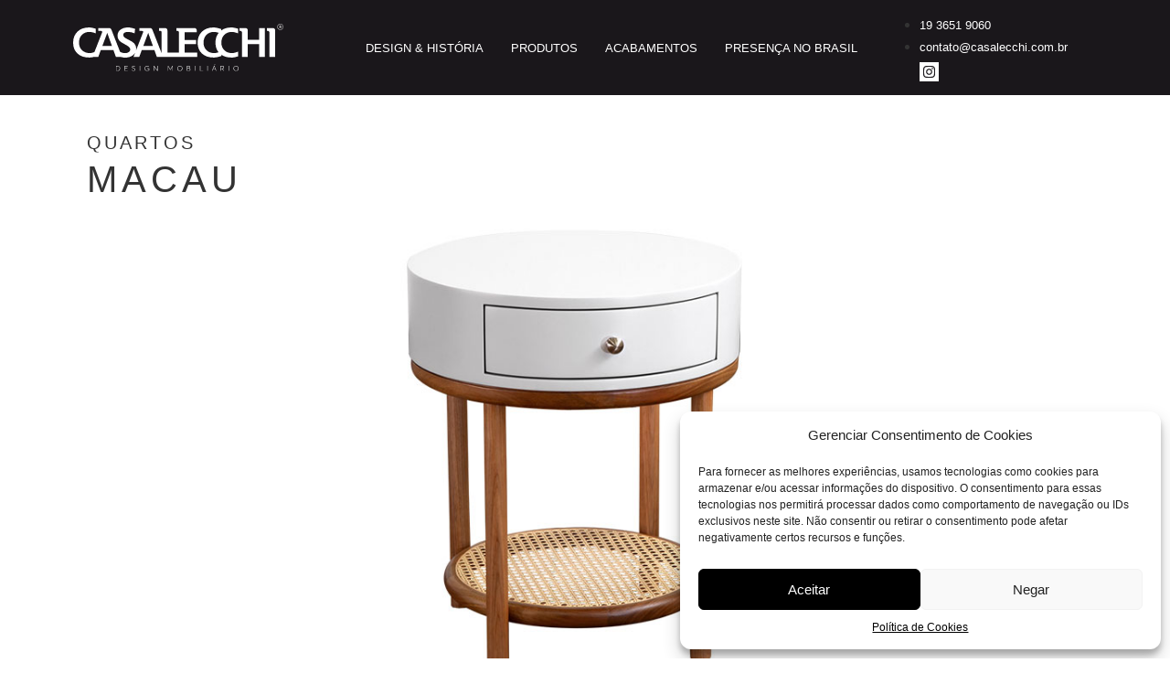

--- FILE ---
content_type: text/html; charset=UTF-8
request_url: https://casalecchi.com.br/produtos/macau-2/
body_size: 189884
content:
<!doctype html>
<html lang="pt-BR">
<head>
	<meta charset="UTF-8">
	<meta name="viewport" content="width=device-width, initial-scale=1">
	<link rel="profile" href="https://gmpg.org/xfn/11">
	<meta name='robots' content='index, follow, max-image-preview:large, max-snippet:-1, max-video-preview:-1' />
	<style>img:is([sizes="auto" i], [sizes^="auto," i]) { contain-intrinsic-size: 3000px 1500px }</style>
	
	<!-- This site is optimized with the Yoast SEO plugin v20.13 - https://yoast.com/wordpress/plugins/seo/ -->
	<title>Macau - Casalecchi</title><link rel="stylesheet" href="https://casalecchi.com.br/wp-content/cache/min/1/e03ebdff83a3127b0ba31a4b3e23b1a6.css" media="all" data-minify="1" />
	<link rel="canonical" href="https://casalecchi.com.br/produtos/macau-2/" />
	<meta property="og:locale" content="pt_BR" />
	<meta property="og:type" content="article" />
	<meta property="og:title" content="Macau - Casalecchi" />
	<meta property="og:url" content="https://casalecchi.com.br/produtos/macau-2/" />
	<meta property="og:site_name" content="Casalecchi" />
	<meta property="og:image" content="https://casalecchi.com.br/wp-content/uploads/2023/06/MACAU-01-1.jpg" />
	<meta property="og:image:width" content="1200" />
	<meta property="og:image:height" content="790" />
	<meta property="og:image:type" content="image/jpeg" />
	<meta name="twitter:card" content="summary_large_image" />
	<script type="application/ld+json" class="yoast-schema-graph">{"@context":"https://schema.org","@graph":[{"@type":"WebPage","@id":"https://casalecchi.com.br/produtos/macau-2/","url":"https://casalecchi.com.br/produtos/macau-2/","name":"Macau - Casalecchi","isPartOf":{"@id":"https://casalecchi.com.br/#website"},"primaryImageOfPage":{"@id":"https://casalecchi.com.br/produtos/macau-2/#primaryimage"},"image":{"@id":"https://casalecchi.com.br/produtos/macau-2/#primaryimage"},"thumbnailUrl":"https://casalecchi.com.br/wp-content/uploads/2023/06/MACAU-01-1.jpg","datePublished":"2023-06-29T19:41:52+00:00","dateModified":"2023-06-29T19:41:52+00:00","breadcrumb":{"@id":"https://casalecchi.com.br/produtos/macau-2/#breadcrumb"},"inLanguage":"pt-BR","potentialAction":[{"@type":"ReadAction","target":["https://casalecchi.com.br/produtos/macau-2/"]}]},{"@type":"ImageObject","inLanguage":"pt-BR","@id":"https://casalecchi.com.br/produtos/macau-2/#primaryimage","url":"https://casalecchi.com.br/wp-content/uploads/2023/06/MACAU-01-1.jpg","contentUrl":"https://casalecchi.com.br/wp-content/uploads/2023/06/MACAU-01-1.jpg","width":1200,"height":790},{"@type":"BreadcrumbList","@id":"https://casalecchi.com.br/produtos/macau-2/#breadcrumb","itemListElement":[{"@type":"ListItem","position":1,"name":"Início","item":"https://casalecchi.com.br/"},{"@type":"ListItem","position":2,"name":"Produtos","item":"https://casalecchi.com.br/produtos/"},{"@type":"ListItem","position":3,"name":"Macau"}]},{"@type":"WebSite","@id":"https://casalecchi.com.br/#website","url":"https://casalecchi.com.br/","name":"Casalecchi","description":"","publisher":{"@id":"https://casalecchi.com.br/#organization"},"potentialAction":[{"@type":"SearchAction","target":{"@type":"EntryPoint","urlTemplate":"https://casalecchi.com.br/?s={search_term_string}"},"query-input":"required name=search_term_string"}],"inLanguage":"pt-BR"},{"@type":"Organization","@id":"https://casalecchi.com.br/#organization","name":"Casalecchi","url":"https://casalecchi.com.br/","logo":{"@type":"ImageObject","inLanguage":"pt-BR","@id":"https://casalecchi.com.br/#/schema/logo/image/","url":"https://casalecchi.com.br/wp-content/uploads/2023/04/logo-casalecchi.svg","contentUrl":"https://casalecchi.com.br/wp-content/uploads/2023/04/logo-casalecchi.svg","width":154.46000000000001,"height":34.979999999999997,"caption":"Casalecchi"},"image":{"@id":"https://casalecchi.com.br/#/schema/logo/image/"}}]}</script>
	<!-- / Yoast SEO plugin. -->



<link rel="alternate" type="application/rss+xml" title="Feed para Casalecchi &raquo;" href="https://casalecchi.com.br/feed/" />
<link rel="alternate" type="application/rss+xml" title="Feed de comentários para Casalecchi &raquo;" href="https://casalecchi.com.br/comments/feed/" />


<style id='wp-emoji-styles-inline-css'>

	img.wp-smiley, img.emoji {
		display: inline !important;
		border: none !important;
		box-shadow: none !important;
		height: 1em !important;
		width: 1em !important;
		margin: 0 0.07em !important;
		vertical-align: -0.1em !important;
		background: none !important;
		padding: 0 !important;
	}
</style>


<style id='global-styles-inline-css'>
:root{--wp--preset--aspect-ratio--square: 1;--wp--preset--aspect-ratio--4-3: 4/3;--wp--preset--aspect-ratio--3-4: 3/4;--wp--preset--aspect-ratio--3-2: 3/2;--wp--preset--aspect-ratio--2-3: 2/3;--wp--preset--aspect-ratio--16-9: 16/9;--wp--preset--aspect-ratio--9-16: 9/16;--wp--preset--color--black: #000000;--wp--preset--color--cyan-bluish-gray: #abb8c3;--wp--preset--color--white: #ffffff;--wp--preset--color--pale-pink: #f78da7;--wp--preset--color--vivid-red: #cf2e2e;--wp--preset--color--luminous-vivid-orange: #ff6900;--wp--preset--color--luminous-vivid-amber: #fcb900;--wp--preset--color--light-green-cyan: #7bdcb5;--wp--preset--color--vivid-green-cyan: #00d084;--wp--preset--color--pale-cyan-blue: #8ed1fc;--wp--preset--color--vivid-cyan-blue: #0693e3;--wp--preset--color--vivid-purple: #9b51e0;--wp--preset--gradient--vivid-cyan-blue-to-vivid-purple: linear-gradient(135deg,rgba(6,147,227,1) 0%,rgb(155,81,224) 100%);--wp--preset--gradient--light-green-cyan-to-vivid-green-cyan: linear-gradient(135deg,rgb(122,220,180) 0%,rgb(0,208,130) 100%);--wp--preset--gradient--luminous-vivid-amber-to-luminous-vivid-orange: linear-gradient(135deg,rgba(252,185,0,1) 0%,rgba(255,105,0,1) 100%);--wp--preset--gradient--luminous-vivid-orange-to-vivid-red: linear-gradient(135deg,rgba(255,105,0,1) 0%,rgb(207,46,46) 100%);--wp--preset--gradient--very-light-gray-to-cyan-bluish-gray: linear-gradient(135deg,rgb(238,238,238) 0%,rgb(169,184,195) 100%);--wp--preset--gradient--cool-to-warm-spectrum: linear-gradient(135deg,rgb(74,234,220) 0%,rgb(151,120,209) 20%,rgb(207,42,186) 40%,rgb(238,44,130) 60%,rgb(251,105,98) 80%,rgb(254,248,76) 100%);--wp--preset--gradient--blush-light-purple: linear-gradient(135deg,rgb(255,206,236) 0%,rgb(152,150,240) 100%);--wp--preset--gradient--blush-bordeaux: linear-gradient(135deg,rgb(254,205,165) 0%,rgb(254,45,45) 50%,rgb(107,0,62) 100%);--wp--preset--gradient--luminous-dusk: linear-gradient(135deg,rgb(255,203,112) 0%,rgb(199,81,192) 50%,rgb(65,88,208) 100%);--wp--preset--gradient--pale-ocean: linear-gradient(135deg,rgb(255,245,203) 0%,rgb(182,227,212) 50%,rgb(51,167,181) 100%);--wp--preset--gradient--electric-grass: linear-gradient(135deg,rgb(202,248,128) 0%,rgb(113,206,126) 100%);--wp--preset--gradient--midnight: linear-gradient(135deg,rgb(2,3,129) 0%,rgb(40,116,252) 100%);--wp--preset--font-size--small: 13px;--wp--preset--font-size--medium: 20px;--wp--preset--font-size--large: 36px;--wp--preset--font-size--x-large: 42px;--wp--preset--spacing--20: 0.44rem;--wp--preset--spacing--30: 0.67rem;--wp--preset--spacing--40: 1rem;--wp--preset--spacing--50: 1.5rem;--wp--preset--spacing--60: 2.25rem;--wp--preset--spacing--70: 3.38rem;--wp--preset--spacing--80: 5.06rem;--wp--preset--shadow--natural: 6px 6px 9px rgba(0, 0, 0, 0.2);--wp--preset--shadow--deep: 12px 12px 50px rgba(0, 0, 0, 0.4);--wp--preset--shadow--sharp: 6px 6px 0px rgba(0, 0, 0, 0.2);--wp--preset--shadow--outlined: 6px 6px 0px -3px rgba(255, 255, 255, 1), 6px 6px rgba(0, 0, 0, 1);--wp--preset--shadow--crisp: 6px 6px 0px rgba(0, 0, 0, 1);}:root { --wp--style--global--content-size: 800px;--wp--style--global--wide-size: 1200px; }:where(body) { margin: 0; }.wp-site-blocks > .alignleft { float: left; margin-right: 2em; }.wp-site-blocks > .alignright { float: right; margin-left: 2em; }.wp-site-blocks > .aligncenter { justify-content: center; margin-left: auto; margin-right: auto; }:where(.wp-site-blocks) > * { margin-block-start: 24px; margin-block-end: 0; }:where(.wp-site-blocks) > :first-child { margin-block-start: 0; }:where(.wp-site-blocks) > :last-child { margin-block-end: 0; }:root { --wp--style--block-gap: 24px; }:root :where(.is-layout-flow) > :first-child{margin-block-start: 0;}:root :where(.is-layout-flow) > :last-child{margin-block-end: 0;}:root :where(.is-layout-flow) > *{margin-block-start: 24px;margin-block-end: 0;}:root :where(.is-layout-constrained) > :first-child{margin-block-start: 0;}:root :where(.is-layout-constrained) > :last-child{margin-block-end: 0;}:root :where(.is-layout-constrained) > *{margin-block-start: 24px;margin-block-end: 0;}:root :where(.is-layout-flex){gap: 24px;}:root :where(.is-layout-grid){gap: 24px;}.is-layout-flow > .alignleft{float: left;margin-inline-start: 0;margin-inline-end: 2em;}.is-layout-flow > .alignright{float: right;margin-inline-start: 2em;margin-inline-end: 0;}.is-layout-flow > .aligncenter{margin-left: auto !important;margin-right: auto !important;}.is-layout-constrained > .alignleft{float: left;margin-inline-start: 0;margin-inline-end: 2em;}.is-layout-constrained > .alignright{float: right;margin-inline-start: 2em;margin-inline-end: 0;}.is-layout-constrained > .aligncenter{margin-left: auto !important;margin-right: auto !important;}.is-layout-constrained > :where(:not(.alignleft):not(.alignright):not(.alignfull)){max-width: var(--wp--style--global--content-size);margin-left: auto !important;margin-right: auto !important;}.is-layout-constrained > .alignwide{max-width: var(--wp--style--global--wide-size);}body .is-layout-flex{display: flex;}.is-layout-flex{flex-wrap: wrap;align-items: center;}.is-layout-flex > :is(*, div){margin: 0;}body .is-layout-grid{display: grid;}.is-layout-grid > :is(*, div){margin: 0;}body{padding-top: 0px;padding-right: 0px;padding-bottom: 0px;padding-left: 0px;}a:where(:not(.wp-element-button)){text-decoration: underline;}:root :where(.wp-element-button, .wp-block-button__link){background-color: #32373c;border-width: 0;color: #fff;font-family: inherit;font-size: inherit;line-height: inherit;padding: calc(0.667em + 2px) calc(1.333em + 2px);text-decoration: none;}.has-black-color{color: var(--wp--preset--color--black) !important;}.has-cyan-bluish-gray-color{color: var(--wp--preset--color--cyan-bluish-gray) !important;}.has-white-color{color: var(--wp--preset--color--white) !important;}.has-pale-pink-color{color: var(--wp--preset--color--pale-pink) !important;}.has-vivid-red-color{color: var(--wp--preset--color--vivid-red) !important;}.has-luminous-vivid-orange-color{color: var(--wp--preset--color--luminous-vivid-orange) !important;}.has-luminous-vivid-amber-color{color: var(--wp--preset--color--luminous-vivid-amber) !important;}.has-light-green-cyan-color{color: var(--wp--preset--color--light-green-cyan) !important;}.has-vivid-green-cyan-color{color: var(--wp--preset--color--vivid-green-cyan) !important;}.has-pale-cyan-blue-color{color: var(--wp--preset--color--pale-cyan-blue) !important;}.has-vivid-cyan-blue-color{color: var(--wp--preset--color--vivid-cyan-blue) !important;}.has-vivid-purple-color{color: var(--wp--preset--color--vivid-purple) !important;}.has-black-background-color{background-color: var(--wp--preset--color--black) !important;}.has-cyan-bluish-gray-background-color{background-color: var(--wp--preset--color--cyan-bluish-gray) !important;}.has-white-background-color{background-color: var(--wp--preset--color--white) !important;}.has-pale-pink-background-color{background-color: var(--wp--preset--color--pale-pink) !important;}.has-vivid-red-background-color{background-color: var(--wp--preset--color--vivid-red) !important;}.has-luminous-vivid-orange-background-color{background-color: var(--wp--preset--color--luminous-vivid-orange) !important;}.has-luminous-vivid-amber-background-color{background-color: var(--wp--preset--color--luminous-vivid-amber) !important;}.has-light-green-cyan-background-color{background-color: var(--wp--preset--color--light-green-cyan) !important;}.has-vivid-green-cyan-background-color{background-color: var(--wp--preset--color--vivid-green-cyan) !important;}.has-pale-cyan-blue-background-color{background-color: var(--wp--preset--color--pale-cyan-blue) !important;}.has-vivid-cyan-blue-background-color{background-color: var(--wp--preset--color--vivid-cyan-blue) !important;}.has-vivid-purple-background-color{background-color: var(--wp--preset--color--vivid-purple) !important;}.has-black-border-color{border-color: var(--wp--preset--color--black) !important;}.has-cyan-bluish-gray-border-color{border-color: var(--wp--preset--color--cyan-bluish-gray) !important;}.has-white-border-color{border-color: var(--wp--preset--color--white) !important;}.has-pale-pink-border-color{border-color: var(--wp--preset--color--pale-pink) !important;}.has-vivid-red-border-color{border-color: var(--wp--preset--color--vivid-red) !important;}.has-luminous-vivid-orange-border-color{border-color: var(--wp--preset--color--luminous-vivid-orange) !important;}.has-luminous-vivid-amber-border-color{border-color: var(--wp--preset--color--luminous-vivid-amber) !important;}.has-light-green-cyan-border-color{border-color: var(--wp--preset--color--light-green-cyan) !important;}.has-vivid-green-cyan-border-color{border-color: var(--wp--preset--color--vivid-green-cyan) !important;}.has-pale-cyan-blue-border-color{border-color: var(--wp--preset--color--pale-cyan-blue) !important;}.has-vivid-cyan-blue-border-color{border-color: var(--wp--preset--color--vivid-cyan-blue) !important;}.has-vivid-purple-border-color{border-color: var(--wp--preset--color--vivid-purple) !important;}.has-vivid-cyan-blue-to-vivid-purple-gradient-background{background: var(--wp--preset--gradient--vivid-cyan-blue-to-vivid-purple) !important;}.has-light-green-cyan-to-vivid-green-cyan-gradient-background{background: var(--wp--preset--gradient--light-green-cyan-to-vivid-green-cyan) !important;}.has-luminous-vivid-amber-to-luminous-vivid-orange-gradient-background{background: var(--wp--preset--gradient--luminous-vivid-amber-to-luminous-vivid-orange) !important;}.has-luminous-vivid-orange-to-vivid-red-gradient-background{background: var(--wp--preset--gradient--luminous-vivid-orange-to-vivid-red) !important;}.has-very-light-gray-to-cyan-bluish-gray-gradient-background{background: var(--wp--preset--gradient--very-light-gray-to-cyan-bluish-gray) !important;}.has-cool-to-warm-spectrum-gradient-background{background: var(--wp--preset--gradient--cool-to-warm-spectrum) !important;}.has-blush-light-purple-gradient-background{background: var(--wp--preset--gradient--blush-light-purple) !important;}.has-blush-bordeaux-gradient-background{background: var(--wp--preset--gradient--blush-bordeaux) !important;}.has-luminous-dusk-gradient-background{background: var(--wp--preset--gradient--luminous-dusk) !important;}.has-pale-ocean-gradient-background{background: var(--wp--preset--gradient--pale-ocean) !important;}.has-electric-grass-gradient-background{background: var(--wp--preset--gradient--electric-grass) !important;}.has-midnight-gradient-background{background: var(--wp--preset--gradient--midnight) !important;}.has-small-font-size{font-size: var(--wp--preset--font-size--small) !important;}.has-medium-font-size{font-size: var(--wp--preset--font-size--medium) !important;}.has-large-font-size{font-size: var(--wp--preset--font-size--large) !important;}.has-x-large-font-size{font-size: var(--wp--preset--font-size--x-large) !important;}
:root :where(.wp-block-pullquote){font-size: 1.5em;line-height: 1.6;}
</style>



<link rel='stylesheet' id='elementor-frontend-css' href='https://casalecchi.com.br/wp-content/uploads/elementor/css/custom-frontend-lite.min.css?ver=1745950619' media='all' />
<link rel='stylesheet' id='elementor-post-6-css' href='https://casalecchi.com.br/wp-content/uploads/elementor/css/post-6.css?ver=1745950619' media='all' />





<link rel='stylesheet' id='jet-blocks-css' href='https://casalecchi.com.br/wp-content/uploads/elementor/css/custom-jet-blocks.css?ver=1.3.7' media='all' />




<link rel='stylesheet' id='elementor-pro-css' href='https://casalecchi.com.br/wp-content/uploads/elementor/css/custom-pro-frontend-lite.min.css?ver=1745950619' media='all' />



<link rel='stylesheet' id='elementor-post-475-css' href='https://casalecchi.com.br/wp-content/uploads/elementor/css/post-475.css?ver=1745952160' media='all' />
<link rel='stylesheet' id='elementor-post-196-css' href='https://casalecchi.com.br/wp-content/uploads/elementor/css/post-196.css?ver=1745950622' media='all' />
<link rel='stylesheet' id='elementor-post-448-css' href='https://casalecchi.com.br/wp-content/uploads/elementor/css/post-448.css?ver=1745952161' media='all' />
<link rel='stylesheet' id='elementor-post-177-css' href='https://casalecchi.com.br/wp-content/uploads/elementor/css/post-177.css?ver=1745950622' media='all' />



<link rel='stylesheet' id='elementor-post-1997-css' href='https://casalecchi.com.br/wp-content/uploads/elementor/css/post-1997.css?ver=1688466013' media='all' />
<link rel='stylesheet' id='elementor-post-2027-css' href='https://casalecchi.com.br/wp-content/uploads/elementor/css/post-2027.css?ver=1688484253' media='all' />
<link rel='stylesheet' id='elementor-post-2419-css' href='https://casalecchi.com.br/wp-content/uploads/elementor/css/post-2419.css?ver=1690821512' media='all' />
<style id='rocket-lazyload-inline-css'>
.rll-youtube-player{position:relative;padding-bottom:56.23%;height:0;overflow:hidden;max-width:100%;}.rll-youtube-player:focus-within{outline: 2px solid currentColor;outline-offset: 5px;}.rll-youtube-player iframe{position:absolute;top:0;left:0;width:100%;height:100%;z-index:100;background:0 0}.rll-youtube-player img{bottom:0;display:block;left:0;margin:auto;max-width:100%;width:100%;position:absolute;right:0;top:0;border:none;height:auto;-webkit-transition:.4s all;-moz-transition:.4s all;transition:.4s all}.rll-youtube-player img:hover{-webkit-filter:brightness(75%)}.rll-youtube-player .play{height:100%;width:100%;left:0;top:0;position:absolute;background:url(https://casalecchi.com.br/wp-content/plugins/wp-rocket/assets/img/youtube.png) no-repeat center;background-color: transparent !important;cursor:pointer;border:none;}
</style>
<script id="jquery-core-js-extra">
var pp = {"ajax_url":"https:\/\/casalecchi.com.br\/wp-admin\/admin-ajax.php"};
</script>
<script src="https://casalecchi.com.br/wp-includes/js/jquery/jquery.min.js?ver=3.7.1" id="jquery-core-js"></script>
<script src="https://casalecchi.com.br/wp-includes/js/jquery/jquery-migrate.min.js?ver=3.4.1" id="jquery-migrate-js"></script>
<script src="https://casalecchi.com.br/wp-includes/js/imagesloaded.min.js?ver=6.8" id="imagesLoaded-js"></script>
<script data-minify="1" src="https://casalecchi.com.br/wp-content/cache/min/1/wp-content/plugins/extensions-for-elementor-form/assets/frontend-scripts.js?ver=1692132558" id="eef-frontend-script-js"></script>
<script src="https://casalecchi.com.br/wp-content/plugins/elementor/assets/lib/font-awesome/js/v4-shims.min.js?ver=3.15.2" id="font-awesome-4-shim-js"></script>
<script id="ecs_ajax_load-js-extra">
var ecs_ajax_params = {"ajaxurl":"https:\/\/casalecchi.com.br\/wp-admin\/admin-ajax.php","posts":"{\"page\":0,\"produtos\":\"macau-2\",\"post_type\":\"produtos\",\"name\":\"macau-2\",\"error\":\"\",\"m\":\"\",\"p\":0,\"post_parent\":\"\",\"subpost\":\"\",\"subpost_id\":\"\",\"attachment\":\"\",\"attachment_id\":0,\"pagename\":\"\",\"page_id\":0,\"second\":\"\",\"minute\":\"\",\"hour\":\"\",\"day\":0,\"monthnum\":0,\"year\":0,\"w\":0,\"category_name\":\"\",\"tag\":\"\",\"cat\":\"\",\"tag_id\":\"\",\"author\":\"\",\"author_name\":\"\",\"feed\":\"\",\"tb\":\"\",\"paged\":0,\"meta_key\":\"\",\"meta_value\":\"\",\"preview\":\"\",\"s\":\"\",\"sentence\":\"\",\"title\":\"\",\"fields\":\"all\",\"menu_order\":\"\",\"embed\":\"\",\"category__in\":[],\"category__not_in\":[],\"category__and\":[],\"post__in\":[],\"post__not_in\":[],\"post_name__in\":[],\"tag__in\":[],\"tag__not_in\":[],\"tag__and\":[],\"tag_slug__in\":[],\"tag_slug__and\":[],\"post_parent__in\":[],\"post_parent__not_in\":[],\"author__in\":[],\"author__not_in\":[],\"search_columns\":[],\"ignore_sticky_posts\":false,\"suppress_filters\":false,\"cache_results\":true,\"update_post_term_cache\":true,\"update_menu_item_cache\":false,\"lazy_load_term_meta\":true,\"update_post_meta_cache\":true,\"posts_per_page\":12,\"nopaging\":false,\"comments_per_page\":\"50\",\"no_found_rows\":false,\"order\":\"DESC\"}"};
</script>
<script data-minify="1" src="https://casalecchi.com.br/wp-content/cache/min/1/wp-content/plugins/ele-custom-skin/assets/js/ecs_ajax_pagination.js?ver=1692132558" id="ecs_ajax_load-js"></script>
<script data-minify="1" src="https://casalecchi.com.br/wp-content/cache/min/1/wp-content/plugins/ele-custom-skin/assets/js/ecs.js?ver=1692132558" id="ecs-script-js"></script>
<link rel="https://api.w.org/" href="https://casalecchi.com.br/wp-json/" /><link rel="alternate" title="JSON" type="application/json" href="https://casalecchi.com.br/wp-json/wp/v2/produtos/1619" /><link rel="EditURI" type="application/rsd+xml" title="RSD" href="https://casalecchi.com.br/xmlrpc.php?rsd" />
<meta name="generator" content="WordPress 6.8" />
<link rel='shortlink' href='https://casalecchi.com.br/?p=1619' />
<link rel="alternate" title="oEmbed (JSON)" type="application/json+oembed" href="https://casalecchi.com.br/wp-json/oembed/1.0/embed?url=https%3A%2F%2Fcasalecchi.com.br%2Fprodutos%2Fmacau-2%2F" />
<link rel="alternate" title="oEmbed (XML)" type="text/xml+oembed" href="https://casalecchi.com.br/wp-json/oembed/1.0/embed?url=https%3A%2F%2Fcasalecchi.com.br%2Fprodutos%2Fmacau-2%2F&#038;format=xml" />
<style>.cmplz-hidden{display:none!important;}</style><meta name="generator" content="Elementor 3.15.2; features: e_dom_optimization, e_optimized_assets_loading, e_optimized_css_loading, e_font_icon_svg, additional_custom_breakpoints; settings: css_print_method-external, google_font-disabled, font_display-swap">
<meta name="format-detection" content="telephone=no">
<meta name="generator" content="Powered by Slider Revolution 6.6.14 - responsive, Mobile-Friendly Slider Plugin for WordPress with comfortable drag and drop interface." />
<link rel="icon" href="https://casalecchi.com.br/wp-content/uploads/2023/04/cropped-icon-32x32.png" sizes="32x32" />
<link rel="icon" href="https://casalecchi.com.br/wp-content/uploads/2023/04/cropped-icon-192x192.png" sizes="192x192" />
<link rel="apple-touch-icon" href="https://casalecchi.com.br/wp-content/uploads/2023/04/cropped-icon-180x180.png" />
<meta name="msapplication-TileImage" content="https://casalecchi.com.br/wp-content/uploads/2023/04/cropped-icon-270x270.png" />
<script>function setREVStartSize(e){
			//window.requestAnimationFrame(function() {
				window.RSIW = window.RSIW===undefined ? window.innerWidth : window.RSIW;
				window.RSIH = window.RSIH===undefined ? window.innerHeight : window.RSIH;
				try {
					var pw = document.getElementById(e.c).parentNode.offsetWidth,
						newh;
					pw = pw===0 || isNaN(pw) || (e.l=="fullwidth" || e.layout=="fullwidth") ? window.RSIW : pw;
					e.tabw = e.tabw===undefined ? 0 : parseInt(e.tabw);
					e.thumbw = e.thumbw===undefined ? 0 : parseInt(e.thumbw);
					e.tabh = e.tabh===undefined ? 0 : parseInt(e.tabh);
					e.thumbh = e.thumbh===undefined ? 0 : parseInt(e.thumbh);
					e.tabhide = e.tabhide===undefined ? 0 : parseInt(e.tabhide);
					e.thumbhide = e.thumbhide===undefined ? 0 : parseInt(e.thumbhide);
					e.mh = e.mh===undefined || e.mh=="" || e.mh==="auto" ? 0 : parseInt(e.mh,0);
					if(e.layout==="fullscreen" || e.l==="fullscreen")
						newh = Math.max(e.mh,window.RSIH);
					else{
						e.gw = Array.isArray(e.gw) ? e.gw : [e.gw];
						for (var i in e.rl) if (e.gw[i]===undefined || e.gw[i]===0) e.gw[i] = e.gw[i-1];
						e.gh = e.el===undefined || e.el==="" || (Array.isArray(e.el) && e.el.length==0)? e.gh : e.el;
						e.gh = Array.isArray(e.gh) ? e.gh : [e.gh];
						for (var i in e.rl) if (e.gh[i]===undefined || e.gh[i]===0) e.gh[i] = e.gh[i-1];
											
						var nl = new Array(e.rl.length),
							ix = 0,
							sl;
						e.tabw = e.tabhide>=pw ? 0 : e.tabw;
						e.thumbw = e.thumbhide>=pw ? 0 : e.thumbw;
						e.tabh = e.tabhide>=pw ? 0 : e.tabh;
						e.thumbh = e.thumbhide>=pw ? 0 : e.thumbh;
						for (var i in e.rl) nl[i] = e.rl[i]<window.RSIW ? 0 : e.rl[i];
						sl = nl[0];
						for (var i in nl) if (sl>nl[i] && nl[i]>0) { sl = nl[i]; ix=i;}
						var m = pw>(e.gw[ix]+e.tabw+e.thumbw) ? 1 : (pw-(e.tabw+e.thumbw)) / (e.gw[ix]);
						newh =  (e.gh[ix] * m) + (e.tabh + e.thumbh);
					}
					var el = document.getElementById(e.c);
					if (el!==null && el) el.style.height = newh+"px";
					el = document.getElementById(e.c+"_wrapper");
					if (el!==null && el) {
						el.style.height = newh+"px";
						el.style.display = "block";
					}
				} catch(e){
					console.log("Failure at Presize of Slider:" + e)
				}
			//});
		  };</script>
		<style id="wp-custom-css">
			html, body {
    max-width: 100% !important;
    overflow-x: hidden !important;
}

html{overflow:inherit;}

/* Outros links */
a { color: #1A171B; }
a:hover { color: #000000; }

.elementor a:hover {
    text-decoration: none;
}
.elementor a:visited {
    text-decoration: none;
}
.elementor a:active {
    text-decoration: none;
}

[type=button], [type=submit], button {
    color: #5A5857;
    border: 1px solid #5A5857;
}		</style>
		<noscript><style id="rocket-lazyload-nojs-css">.rll-youtube-player, [data-lazy-src]{display:none !important;}</style></noscript></head>
<body data-cmplz=1 class="wp-singular produtos-template-default single single-produtos postid-1619 wp-custom-logo wp-theme-hello-elementor jet-desktop-menu-active e-lazyload elementor-default elementor-kit-6 elementor-page-448">


<a class="skip-link screen-reader-text" href="#content">Ir para o conteúdo</a>

		<div data-elementor-type="header" data-elementor-id="475" class="elementor elementor-475 elementor-location-header" data-elementor-post-type="elementor_library">
								<section class="elementor-section elementor-top-section elementor-element elementor-element-a5143d3 elementor-section-content-middle elementor-section-boxed elementor-section-height-default elementor-section-height-default" data-id="a5143d3" data-element_type="section" data-settings="{&quot;jet_parallax_layout_list&quot;:[],&quot;background_background&quot;:&quot;classic&quot;}">
						<div class="elementor-container elementor-column-gap-default">
					<div class="elementor-column elementor-col-33 elementor-top-column elementor-element elementor-element-af4c6a4" data-id="af4c6a4" data-element_type="column">
			<div class="elementor-widget-wrap elementor-element-populated">
								<div class="elementor-element elementor-element-c40a9bd elementor-widget elementor-widget-image" data-id="c40a9bd" data-element_type="widget" data-widget_type="image.default">
				<div class="elementor-widget-container">
			<style>/*! elementor - v3.15.0 - 09-08-2023 */
.elementor-widget-image{text-align:center}.elementor-widget-image a{display:inline-block}.elementor-widget-image a img[src$=".svg"]{width:48px}.elementor-widget-image img{vertical-align:middle;display:inline-block}</style>													<a href="https://casalecchi.com.br">
							<img width="154" height="35" src="data:image/svg+xml,%3Csvg%20xmlns='http://www.w3.org/2000/svg'%20viewBox='0%200%20154%2035'%3E%3C/svg%3E" class="attachment-large size-large wp-image-160" alt="" data-lazy-src="https://casalecchi.com.br/wp-content/uploads/2023/04/logo-casalecchi-3.svg" /><noscript><img width="154" height="35" src="https://casalecchi.com.br/wp-content/uploads/2023/04/logo-casalecchi-3.svg" class="attachment-large size-large wp-image-160" alt="" /></noscript>								</a>
															</div>
				</div>
					</div>
		</div>
				<div class="elementor-column elementor-col-33 elementor-top-column elementor-element elementor-element-8e75e52" data-id="8e75e52" data-element_type="column">
			<div class="elementor-widget-wrap elementor-element-populated">
								<div class="elementor-element elementor-element-164a8e5 elementor-widget-tablet__width-auto elementor-widget elementor-widget-pp-advanced-menu" data-id="164a8e5" data-element_type="widget" data-settings="{&quot;submenu_icon&quot;:{&quot;value&quot;:&quot;&lt;i class=\&quot;\&quot;&gt;&lt;\/i&gt;&quot;,&quot;library&quot;:&quot;&quot;},&quot;menu_type&quot;:&quot;off-canvas&quot;,&quot;toggle_icon_type&quot;:&quot;custom&quot;,&quot;onepage_menu&quot;:&quot;yes&quot;,&quot;layout&quot;:&quot;horizontal&quot;,&quot;show_submenu_on&quot;:&quot;hover&quot;,&quot;toggle&quot;:&quot;icon&quot;}" data-widget_type="pp-advanced-menu.default">
				<div class="elementor-widget-container">
			
				<div class="pp-advanced-menu-main-wrapper pp-advanced-menu__align-center pp-advanced-menu--dropdown-tablet pp-advanced-menu--type-off-canvas pp-advanced-menu__text-align- pp-advanced-menu--toggle pp-advanced-menu--icon">
								<nav id="pp-menu-164a8e5" class="pp-advanced-menu--main pp-advanced-menu__container pp-advanced-menu--layout-horizontal pp--pointer-none" data-settings="{&quot;menu_id&quot;:&quot;164a8e5&quot;,&quot;breakpoint&quot;:&quot;tablet&quot;,&quot;full_width&quot;:false}"><ul id="menu-main" class="pp-advanced-menu"><li class="menu-item menu-item-type-post_type menu-item-object-page menu-item-338"><a href="https://casalecchi.com.br/design-e-historia/" class="pp-menu-item">Design &#038; História</a></li>
<li class="menu menu-item menu-item-type-custom menu-item-object-custom menu-item-95"><a href="#produtos" class="pp-menu-item pp-menu-item-anchor">Produtos</a></li>
<li class="menu-item menu-item-type-custom menu-item-object-custom menu-item-2455"><a href="/acabamentos" class="pp-menu-item">Acabamentos</a></li>
<li class="menu-item menu-item-type-post_type menu-item-object-page menu-item-1964"><a href="https://casalecchi.com.br/presenca-no-brasil/" class="pp-menu-item">Presença no Brasil</a></li>
</ul></nav>
															<div class="pp-menu-toggle pp-menu-toggle-on-tablet">
											<div class="pp-hamburger">
							<div class="pp-hamburger-box">
																											<span class="pp-hamburger-icon pp-icon">
											<svg xmlns="http://www.w3.org/2000/svg" xmlns:xlink="http://www.w3.org/1999/xlink" id="Layer_1" x="0px" y="0px" viewBox="0 0 50 50" style="enable-background:new 0 0 50 50;" xml:space="preserve"><style type="text/css">	.st0{fill:#FFFFFF;}</style><path class="st0" d="M0,7.5v5h50v-5H0z M0,22.5v5h50v-5H0z M0,37.5v5h50v-5H0z"></path></svg>										</span>
																								</div>
						</div>
														</div>
												<nav class="pp-advanced-menu--dropdown pp-menu-style-toggle pp-advanced-menu__container pp-menu-164a8e5 pp-menu-off-canvas pp-menu-off-canvas-right" data-settings="{&quot;menu_id&quot;:&quot;164a8e5&quot;,&quot;breakpoint&quot;:&quot;tablet&quot;,&quot;full_width&quot;:false}">
									<div class="pp-menu-close-wrap">
						<div class="pp-menu-close"></div>
					</div>
												<ul id="menu-main-1" class="pp-advanced-menu"><li class="menu-item menu-item-type-post_type menu-item-object-page menu-item-338"><a href="https://casalecchi.com.br/design-e-historia/" class="pp-menu-item">Design &#038; História</a></li>
<li class="menu menu-item menu-item-type-custom menu-item-object-custom menu-item-95"><a href="#produtos" class="pp-menu-item pp-menu-item-anchor">Produtos</a></li>
<li class="menu-item menu-item-type-custom menu-item-object-custom menu-item-2455"><a href="/acabamentos" class="pp-menu-item">Acabamentos</a></li>
<li class="menu-item menu-item-type-post_type menu-item-object-page menu-item-1964"><a href="https://casalecchi.com.br/presenca-no-brasil/" class="pp-menu-item">Presença no Brasil</a></li>
</ul>							</nav>
							</div>
						</div>
				</div>
					</div>
		</div>
				<div class="elementor-column elementor-col-33 elementor-top-column elementor-element elementor-element-8e22d82 elementor-hidden-mobile" data-id="8e22d82" data-element_type="column">
			<div class="elementor-widget-wrap elementor-element-populated">
								<div class="elementor-element elementor-element-7aac6fc elementor-mobile-align-center elementor-tablet-align-right elementor-widget-tablet__width-auto elementor-icon-list--layout-traditional elementor-list-item-link-full_width elementor-widget elementor-widget-icon-list" data-id="7aac6fc" data-element_type="widget" data-widget_type="icon-list.default">
				<div class="elementor-widget-container">
			<link rel="stylesheet" href="http://casalecchi.com.br/wp-content/uploads/elementor/css/custom-widget-icon-list.min.css?ver=1692109359">		<ul class="elementor-icon-list-items">
							<li class="elementor-icon-list-item">
										<span class="elementor-icon-list-text">19 3651 9060</span>
									</li>
								<li class="elementor-icon-list-item">
											<a href="mailto:contato@casalecchi.com.br">

											<span class="elementor-icon-list-text">contato@casalecchi.com.br</span>
											</a>
									</li>
						</ul>
				</div>
				</div>
				<div class="elementor-element elementor-element-abba26b e-grid-align-left e-grid-align-mobile-center elementor-widget__width-initial e-grid-align-tablet-right elementor-widget-tablet__width-auto elementor-shape-rounded elementor-grid-0 elementor-widget elementor-widget-social-icons" data-id="abba26b" data-element_type="widget" data-widget_type="social-icons.default">
				<div class="elementor-widget-container">
			<style>/*! elementor - v3.15.0 - 09-08-2023 */
.elementor-widget-social-icons.elementor-grid-0 .elementor-widget-container,.elementor-widget-social-icons.elementor-grid-mobile-0 .elementor-widget-container,.elementor-widget-social-icons.elementor-grid-tablet-0 .elementor-widget-container{line-height:1;font-size:0}.elementor-widget-social-icons:not(.elementor-grid-0):not(.elementor-grid-tablet-0):not(.elementor-grid-mobile-0) .elementor-grid{display:inline-grid}.elementor-widget-social-icons .elementor-grid{grid-column-gap:var(--grid-column-gap,5px);grid-row-gap:var(--grid-row-gap,5px);grid-template-columns:var(--grid-template-columns);justify-content:var(--justify-content,center);justify-items:var(--justify-content,center)}.elementor-icon.elementor-social-icon{font-size:var(--icon-size,25px);line-height:var(--icon-size,25px);width:calc(var(--icon-size, 25px) + (2 * var(--icon-padding, .5em)));height:calc(var(--icon-size, 25px) + (2 * var(--icon-padding, .5em)))}.elementor-social-icon{--e-social-icon-icon-color:#fff;display:inline-flex;background-color:#69727d;align-items:center;justify-content:center;text-align:center;cursor:pointer}.elementor-social-icon i{color:var(--e-social-icon-icon-color)}.elementor-social-icon svg{fill:var(--e-social-icon-icon-color)}.elementor-social-icon:last-child{margin:0}.elementor-social-icon:hover{opacity:.9;color:#fff}.elementor-social-icon-android{background-color:#a4c639}.elementor-social-icon-apple{background-color:#999}.elementor-social-icon-behance{background-color:#1769ff}.elementor-social-icon-bitbucket{background-color:#205081}.elementor-social-icon-codepen{background-color:#000}.elementor-social-icon-delicious{background-color:#39f}.elementor-social-icon-deviantart{background-color:#05cc47}.elementor-social-icon-digg{background-color:#005be2}.elementor-social-icon-dribbble{background-color:#ea4c89}.elementor-social-icon-elementor{background-color:#d30c5c}.elementor-social-icon-envelope{background-color:#ea4335}.elementor-social-icon-facebook,.elementor-social-icon-facebook-f{background-color:#3b5998}.elementor-social-icon-flickr{background-color:#0063dc}.elementor-social-icon-foursquare{background-color:#2d5be3}.elementor-social-icon-free-code-camp,.elementor-social-icon-freecodecamp{background-color:#006400}.elementor-social-icon-github{background-color:#333}.elementor-social-icon-gitlab{background-color:#e24329}.elementor-social-icon-globe{background-color:#69727d}.elementor-social-icon-google-plus,.elementor-social-icon-google-plus-g{background-color:#dd4b39}.elementor-social-icon-houzz{background-color:#7ac142}.elementor-social-icon-instagram{background-color:#262626}.elementor-social-icon-jsfiddle{background-color:#487aa2}.elementor-social-icon-link{background-color:#818a91}.elementor-social-icon-linkedin,.elementor-social-icon-linkedin-in{background-color:#0077b5}.elementor-social-icon-medium{background-color:#00ab6b}.elementor-social-icon-meetup{background-color:#ec1c40}.elementor-social-icon-mixcloud{background-color:#273a4b}.elementor-social-icon-odnoklassniki{background-color:#f4731c}.elementor-social-icon-pinterest{background-color:#bd081c}.elementor-social-icon-product-hunt{background-color:#da552f}.elementor-social-icon-reddit{background-color:#ff4500}.elementor-social-icon-rss{background-color:#f26522}.elementor-social-icon-shopping-cart{background-color:#4caf50}.elementor-social-icon-skype{background-color:#00aff0}.elementor-social-icon-slideshare{background-color:#0077b5}.elementor-social-icon-snapchat{background-color:#fffc00}.elementor-social-icon-soundcloud{background-color:#f80}.elementor-social-icon-spotify{background-color:#2ebd59}.elementor-social-icon-stack-overflow{background-color:#fe7a15}.elementor-social-icon-steam{background-color:#00adee}.elementor-social-icon-stumbleupon{background-color:#eb4924}.elementor-social-icon-telegram{background-color:#2ca5e0}.elementor-social-icon-thumb-tack{background-color:#1aa1d8}.elementor-social-icon-tripadvisor{background-color:#589442}.elementor-social-icon-tumblr{background-color:#35465c}.elementor-social-icon-twitch{background-color:#6441a5}.elementor-social-icon-twitter{background-color:#1da1f2}.elementor-social-icon-viber{background-color:#665cac}.elementor-social-icon-vimeo{background-color:#1ab7ea}.elementor-social-icon-vk{background-color:#45668e}.elementor-social-icon-weibo{background-color:#dd2430}.elementor-social-icon-weixin{background-color:#31a918}.elementor-social-icon-whatsapp{background-color:#25d366}.elementor-social-icon-wordpress{background-color:#21759b}.elementor-social-icon-xing{background-color:#026466}.elementor-social-icon-yelp{background-color:#af0606}.elementor-social-icon-youtube{background-color:#cd201f}.elementor-social-icon-500px{background-color:#0099e5}.elementor-shape-rounded .elementor-icon.elementor-social-icon{border-radius:10%}.elementor-shape-circle .elementor-icon.elementor-social-icon{border-radius:50%}</style>		<div class="elementor-social-icons-wrapper elementor-grid">
							<span class="elementor-grid-item">
					<a class="elementor-icon elementor-social-icon elementor-social-icon-instagram elementor-repeater-item-5513d3c" href="https://www.instagram.com/casalecchi.fabrica/" target="_blank">
						<span class="elementor-screen-only">Instagram</span>
						<svg class="e-font-icon-svg e-fab-instagram" viewBox="0 0 448 512" xmlns="http://www.w3.org/2000/svg"><path d="M224.1 141c-63.6 0-114.9 51.3-114.9 114.9s51.3 114.9 114.9 114.9S339 319.5 339 255.9 287.7 141 224.1 141zm0 189.6c-41.1 0-74.7-33.5-74.7-74.7s33.5-74.7 74.7-74.7 74.7 33.5 74.7 74.7-33.6 74.7-74.7 74.7zm146.4-194.3c0 14.9-12 26.8-26.8 26.8-14.9 0-26.8-12-26.8-26.8s12-26.8 26.8-26.8 26.8 12 26.8 26.8zm76.1 27.2c-1.7-35.9-9.9-67.7-36.2-93.9-26.2-26.2-58-34.4-93.9-36.2-37-2.1-147.9-2.1-184.9 0-35.8 1.7-67.6 9.9-93.9 36.1s-34.4 58-36.2 93.9c-2.1 37-2.1 147.9 0 184.9 1.7 35.9 9.9 67.7 36.2 93.9s58 34.4 93.9 36.2c37 2.1 147.9 2.1 184.9 0 35.9-1.7 67.7-9.9 93.9-36.2 26.2-26.2 34.4-58 36.2-93.9 2.1-37 2.1-147.8 0-184.8zM398.8 388c-7.8 19.6-22.9 34.7-42.6 42.6-29.5 11.7-99.5 9-132.1 9s-102.7 2.6-132.1-9c-19.6-7.8-34.7-22.9-42.6-42.6-11.7-29.5-9-99.5-9-132.1s-2.6-102.7 9-132.1c7.8-19.6 22.9-34.7 42.6-42.6 29.5-11.7 99.5-9 132.1-9s102.7-2.6 132.1 9c19.6 7.8 34.7 22.9 42.6 42.6 11.7 29.5 9 99.5 9 132.1s2.7 102.7-9 132.1z"></path></svg>					</a>
				</span>
					</div>
				</div>
				</div>
					</div>
		</div>
							</div>
		</section>
				<section class="elementor-section elementor-top-section elementor-element elementor-element-af2705b elementor-section-content-middle elementor-section-stretched elementor-section-boxed elementor-section-height-default elementor-section-height-default" data-id="af2705b" data-element_type="section" id="header" data-settings="{&quot;jet_parallax_layout_list&quot;:[],&quot;stretch_section&quot;:&quot;section-stretched&quot;,&quot;background_background&quot;:&quot;classic&quot;,&quot;sticky&quot;:&quot;top&quot;,&quot;sticky_on&quot;:[&quot;desktop&quot;,&quot;laptop&quot;,&quot;tablet&quot;,&quot;mobile&quot;],&quot;sticky_offset&quot;:0,&quot;sticky_effects_offset&quot;:0}">
						<div class="elementor-container elementor-column-gap-default">
					<div class="elementor-column elementor-col-33 elementor-top-column elementor-element elementor-element-ef6d320" data-id="ef6d320" data-element_type="column">
			<div class="elementor-widget-wrap elementor-element-populated">
								<div class="elementor-element elementor-element-bc2fa1f elementor-widget elementor-widget-image" data-id="bc2fa1f" data-element_type="widget" data-widget_type="image.default">
				<div class="elementor-widget-container">
																<a href="https://casalecchi.com.br">
							<img width="154" height="35" src="data:image/svg+xml,%3Csvg%20xmlns='http://www.w3.org/2000/svg'%20viewBox='0%200%20154%2035'%3E%3C/svg%3E" class="attachment-large size-large wp-image-160" alt="" data-lazy-src="https://casalecchi.com.br/wp-content/uploads/2023/04/logo-casalecchi-3.svg" /><noscript><img width="154" height="35" src="https://casalecchi.com.br/wp-content/uploads/2023/04/logo-casalecchi-3.svg" class="attachment-large size-large wp-image-160" alt="" /></noscript>								</a>
															</div>
				</div>
					</div>
		</div>
				<div class="elementor-column elementor-col-33 elementor-top-column elementor-element elementor-element-aef139f" data-id="aef139f" data-element_type="column">
			<div class="elementor-widget-wrap elementor-element-populated">
								<div class="elementor-element elementor-element-2ac9d27 elementor-widget elementor-widget-pp-advanced-menu" data-id="2ac9d27" data-element_type="widget" data-settings="{&quot;submenu_icon&quot;:{&quot;value&quot;:&quot;&lt;i class=\&quot;\&quot;&gt;&lt;\/i&gt;&quot;,&quot;library&quot;:&quot;&quot;},&quot;menu_type&quot;:&quot;off-canvas&quot;,&quot;toggle_icon_type&quot;:&quot;custom&quot;,&quot;onepage_menu&quot;:&quot;yes&quot;,&quot;layout&quot;:&quot;horizontal&quot;,&quot;show_submenu_on&quot;:&quot;hover&quot;,&quot;toggle&quot;:&quot;icon&quot;}" data-widget_type="pp-advanced-menu.default">
				<div class="elementor-widget-container">
			
				<div class="pp-advanced-menu-main-wrapper pp-advanced-menu__align-center pp-advanced-menu--dropdown-tablet pp-advanced-menu--type-off-canvas pp-advanced-menu__text-align- pp-advanced-menu--toggle pp-advanced-menu--icon">
								<nav id="pp-menu-2ac9d27" class="pp-advanced-menu--main pp-advanced-menu__container pp-advanced-menu--layout-horizontal pp--pointer-none" data-settings="{&quot;menu_id&quot;:&quot;2ac9d27&quot;,&quot;breakpoint&quot;:&quot;tablet&quot;,&quot;full_width&quot;:false}"><ul id="menu-main-2" class="pp-advanced-menu"><li class="menu-item menu-item-type-post_type menu-item-object-page menu-item-338"><a href="https://casalecchi.com.br/design-e-historia/" class="pp-menu-item">Design &#038; História</a></li>
<li class="menu menu-item menu-item-type-custom menu-item-object-custom menu-item-95"><a href="#produtos" class="pp-menu-item pp-menu-item-anchor">Produtos</a></li>
<li class="menu-item menu-item-type-custom menu-item-object-custom menu-item-2455"><a href="/acabamentos" class="pp-menu-item">Acabamentos</a></li>
<li class="menu-item menu-item-type-post_type menu-item-object-page menu-item-1964"><a href="https://casalecchi.com.br/presenca-no-brasil/" class="pp-menu-item">Presença no Brasil</a></li>
</ul></nav>
															<div class="pp-menu-toggle pp-menu-toggle-on-tablet">
											<div class="pp-hamburger">
							<div class="pp-hamburger-box">
																											<span class="pp-hamburger-icon pp-icon">
											<svg xmlns="http://www.w3.org/2000/svg" xmlns:xlink="http://www.w3.org/1999/xlink" id="Layer_1" x="0px" y="0px" viewBox="0 0 50 50" style="enable-background:new 0 0 50 50;" xml:space="preserve"><style type="text/css">	.st0-bar{fill:#1A171B;}</style><path class="st0-bar" d="M0,7.5v5h50v-5H0z M0,22.5v5h50v-5H0z M0,37.5v5h50v-5H0z"></path></svg>										</span>
																								</div>
						</div>
														</div>
												<nav class="pp-advanced-menu--dropdown pp-menu-style-toggle pp-advanced-menu__container pp-menu-2ac9d27 pp-menu-off-canvas pp-menu-off-canvas-right" data-settings="{&quot;menu_id&quot;:&quot;2ac9d27&quot;,&quot;breakpoint&quot;:&quot;tablet&quot;,&quot;full_width&quot;:false}">
									<div class="pp-menu-close-wrap">
						<div class="pp-menu-close"></div>
					</div>
												<ul id="menu-main-3" class="pp-advanced-menu"><li class="menu-item menu-item-type-post_type menu-item-object-page menu-item-338"><a href="https://casalecchi.com.br/design-e-historia/" class="pp-menu-item">Design &#038; História</a></li>
<li class="menu menu-item menu-item-type-custom menu-item-object-custom menu-item-95"><a href="#produtos" class="pp-menu-item pp-menu-item-anchor">Produtos</a></li>
<li class="menu-item menu-item-type-custom menu-item-object-custom menu-item-2455"><a href="/acabamentos" class="pp-menu-item">Acabamentos</a></li>
<li class="menu-item menu-item-type-post_type menu-item-object-page menu-item-1964"><a href="https://casalecchi.com.br/presenca-no-brasil/" class="pp-menu-item">Presença no Brasil</a></li>
</ul>							</nav>
							</div>
						</div>
				</div>
					</div>
		</div>
				<div class="elementor-column elementor-col-33 elementor-top-column elementor-element elementor-element-8268740 elementor-hidden-mobile" data-id="8268740" data-element_type="column">
			<div class="elementor-widget-wrap elementor-element-populated">
								<div class="elementor-element elementor-element-20a5611 elementor-mobile-align-center elementor-tablet-align-right elementor-icon-list--layout-traditional elementor-list-item-link-full_width elementor-widget elementor-widget-icon-list" data-id="20a5611" data-element_type="widget" data-widget_type="icon-list.default">
				<div class="elementor-widget-container">
					<ul class="elementor-icon-list-items">
							<li class="elementor-icon-list-item">
										<span class="elementor-icon-list-text">19 3651 9060</span>
									</li>
								<li class="elementor-icon-list-item">
											<a href="mailto:contato@casalecchi.com.br">

											<span class="elementor-icon-list-text">contato@casalecchi.com.br</span>
											</a>
									</li>
						</ul>
				</div>
				</div>
				<div class="elementor-element elementor-element-88567a5 e-grid-align-left e-grid-align-mobile-center e-grid-align-tablet-right elementor-shape-rounded elementor-grid-0 elementor-widget elementor-widget-social-icons" data-id="88567a5" data-element_type="widget" data-widget_type="social-icons.default">
				<div class="elementor-widget-container">
					<div class="elementor-social-icons-wrapper elementor-grid">
							<span class="elementor-grid-item">
					<a class="elementor-icon elementor-social-icon elementor-social-icon-instagram elementor-repeater-item-5513d3c" href="https://www.instagram.com/casalecchi.fabrica/" target="_blank">
						<span class="elementor-screen-only">Instagram</span>
						<svg class="e-font-icon-svg e-fab-instagram" viewBox="0 0 448 512" xmlns="http://www.w3.org/2000/svg"><path d="M224.1 141c-63.6 0-114.9 51.3-114.9 114.9s51.3 114.9 114.9 114.9S339 319.5 339 255.9 287.7 141 224.1 141zm0 189.6c-41.1 0-74.7-33.5-74.7-74.7s33.5-74.7 74.7-74.7 74.7 33.5 74.7 74.7-33.6 74.7-74.7 74.7zm146.4-194.3c0 14.9-12 26.8-26.8 26.8-14.9 0-26.8-12-26.8-26.8s12-26.8 26.8-26.8 26.8 12 26.8 26.8zm76.1 27.2c-1.7-35.9-9.9-67.7-36.2-93.9-26.2-26.2-58-34.4-93.9-36.2-37-2.1-147.9-2.1-184.9 0-35.8 1.7-67.6 9.9-93.9 36.1s-34.4 58-36.2 93.9c-2.1 37-2.1 147.9 0 184.9 1.7 35.9 9.9 67.7 36.2 93.9s58 34.4 93.9 36.2c37 2.1 147.9 2.1 184.9 0 35.9-1.7 67.7-9.9 93.9-36.2 26.2-26.2 34.4-58 36.2-93.9 2.1-37 2.1-147.8 0-184.8zM398.8 388c-7.8 19.6-22.9 34.7-42.6 42.6-29.5 11.7-99.5 9-132.1 9s-102.7 2.6-132.1-9c-19.6-7.8-34.7-22.9-42.6-42.6-11.7-29.5-9-99.5-9-132.1s-2.6-102.7 9-132.1c7.8-19.6 22.9-34.7 42.6-42.6 29.5-11.7 99.5-9 132.1-9s102.7-2.6 132.1 9c19.6 7.8 34.7 22.9 42.6 42.6 11.7 29.5 9 99.5 9 132.1s2.7 102.7-9 132.1z"></path></svg>					</a>
				</span>
					</div>
				</div>
				</div>
					</div>
		</div>
							</div>
		</section>
						</div>
				<div data-elementor-type="single-post" data-elementor-id="448" class="elementor elementor-448 elementor-location-single post-1619 produtos type-produtos status-publish has-post-thumbnail hentry categorias-quartos categorias-mesas-de-cabeceira" data-elementor-post-type="elementor_library">
								<section class="elementor-section elementor-top-section elementor-element elementor-element-7a7bef0 elementor-section-boxed elementor-section-height-default elementor-section-height-default" data-id="7a7bef0" data-element_type="section" data-settings="{&quot;jet_parallax_layout_list&quot;:[]}">
						<div class="elementor-container elementor-column-gap-default">
					<div class="elementor-column elementor-col-100 elementor-top-column elementor-element elementor-element-1b0550b" data-id="1b0550b" data-element_type="column">
			<div class="elementor-widget-wrap elementor-element-populated">
								<div class="elementor-element elementor-element-0145bf1 elementor-invisible elementor-widget elementor-widget-heading" data-id="0145bf1" data-element_type="widget" data-settings="{&quot;_animation&quot;:&quot;slideInRight&quot;}" data-widget_type="heading.default">
				<div class="elementor-widget-container">
			<style>/*! elementor - v3.15.0 - 09-08-2023 */
.elementor-heading-title{padding:0;margin:0;line-height:1}.elementor-widget-heading .elementor-heading-title[class*=elementor-size-]>a{color:inherit;font-size:inherit;line-height:inherit}.elementor-widget-heading .elementor-heading-title.elementor-size-small{font-size:15px}.elementor-widget-heading .elementor-heading-title.elementor-size-medium{font-size:19px}.elementor-widget-heading .elementor-heading-title.elementor-size-large{font-size:29px}.elementor-widget-heading .elementor-heading-title.elementor-size-xl{font-size:39px}.elementor-widget-heading .elementor-heading-title.elementor-size-xxl{font-size:59px}</style><h2 class="elementor-heading-title elementor-size-default"><a href="https://casalecchi.com.br/categorias/quartos/">Quartos</a></h2>		</div>
				</div>
				<div class="elementor-element elementor-element-0a5de1f elementor-invisible elementor-widget elementor-widget-jet-listing-dynamic-field" data-id="0a5de1f" data-element_type="widget" data-settings="{&quot;_animation&quot;:&quot;fadeInRight&quot;}" data-widget_type="jet-listing-dynamic-field.default">
				<div class="elementor-widget-container">
			<div class="jet-listing jet-listing-dynamic-field display-inline"><div class="jet-listing-dynamic-field__inline-wrap"><div class="jet-listing-dynamic-field__content">Macau</div></div></div>		</div>
				</div>
				<section class="elementor-section elementor-inner-section elementor-element elementor-element-ee4805b elementor-section-boxed elementor-section-height-default elementor-section-height-default" data-id="ee4805b" data-element_type="section" data-settings="{&quot;jet_parallax_layout_list&quot;:[]}">
						<div class="elementor-container elementor-column-gap-default">
					<div class="elementor-column elementor-col-100 elementor-inner-column elementor-element elementor-element-cb92254" data-id="cb92254" data-element_type="column">
			<div class="elementor-widget-wrap elementor-element-populated">
								<div class="elementor-element elementor-element-ff1ae4b elementor-invisible elementor-widget elementor-widget-theme-post-featured-image elementor-widget-image" data-id="ff1ae4b" data-element_type="widget" data-settings="{&quot;_animation&quot;:&quot;fadeInUp&quot;}" data-widget_type="theme-post-featured-image.default">
				<div class="elementor-widget-container">
															<img width="1200" height="790" src="data:image/svg+xml,%3Csvg%20xmlns='http://www.w3.org/2000/svg'%20viewBox='0%200%201200%20790'%3E%3C/svg%3E" class="attachment-full size-full wp-image-1621" alt="" data-lazy-srcset="https://casalecchi.com.br/wp-content/uploads/2023/06/MACAU-01-1.jpg 1200w, https://casalecchi.com.br/wp-content/uploads/2023/06/MACAU-01-1-300x198.jpg 300w, https://casalecchi.com.br/wp-content/uploads/2023/06/MACAU-01-1-1024x674.jpg 1024w, https://casalecchi.com.br/wp-content/uploads/2023/06/MACAU-01-1-768x506.jpg 768w" data-lazy-sizes="(max-width: 1200px) 100vw, 1200px" data-lazy-src="https://casalecchi.com.br/wp-content/uploads/2023/06/MACAU-01-1.jpg" /><noscript><img width="1200" height="790" src="https://casalecchi.com.br/wp-content/uploads/2023/06/MACAU-01-1.jpg" class="attachment-full size-full wp-image-1621" alt="" srcset="https://casalecchi.com.br/wp-content/uploads/2023/06/MACAU-01-1.jpg 1200w, https://casalecchi.com.br/wp-content/uploads/2023/06/MACAU-01-1-300x198.jpg 300w, https://casalecchi.com.br/wp-content/uploads/2023/06/MACAU-01-1-1024x674.jpg 1024w, https://casalecchi.com.br/wp-content/uploads/2023/06/MACAU-01-1-768x506.jpg 768w" sizes="(max-width: 1200px) 100vw, 1200px" /></noscript>															</div>
				</div>
				<div class="elementor-element elementor-element-6440a4e elementor-grid-mobile-2 elementor-grid-3 elementor-grid-tablet-2 pp-ins-normal elementor-invisible elementor-widget elementor-widget-pp-image-gallery" data-id="6440a4e" data-element_type="widget" data-settings="{&quot;columns_mobile&quot;:&quot;2&quot;,&quot;_animation&quot;:&quot;fadeInUp&quot;,&quot;columns&quot;:&quot;3&quot;,&quot;columns_tablet&quot;:&quot;2&quot;}" data-widget_type="pp-image-gallery.default">
				<div class="elementor-widget-container">
					<div class="pp-image-gallery-container" data-settings="{&quot;tilt_enable&quot;:&quot;no&quot;,&quot;layout&quot;:&quot;masonry&quot;,&quot;post_id&quot;:1619,&quot;template_id&quot;:448,&quot;widget_id&quot;:&quot;6440a4e&quot;}">
					</div>
				</div>
				</div>
					</div>
		</div>
							</div>
		</section>
					</div>
		</div>
							</div>
		</section>
				<section class="elementor-section elementor-top-section elementor-element elementor-element-54c5d7e jedv-enabled--yes elementor-section-boxed elementor-section-height-default elementor-section-height-default" data-id="54c5d7e" data-element_type="section" data-settings="{&quot;jet_parallax_layout_list&quot;:[]}">
						<div class="elementor-container elementor-column-gap-default">
					<div class="elementor-column elementor-col-100 elementor-top-column elementor-element elementor-element-2eeefcc" data-id="2eeefcc" data-element_type="column">
			<div class="elementor-widget-wrap elementor-element-populated">
								<div class="elementor-element elementor-element-9c8d2fb elementor-widget-divider--view-line elementor-widget elementor-widget-divider" data-id="9c8d2fb" data-element_type="widget" data-widget_type="divider.default">
				<div class="elementor-widget-container">
			<style>/*! elementor - v3.15.0 - 09-08-2023 */
.elementor-widget-divider{--divider-border-style:none;--divider-border-width:1px;--divider-color:#0c0d0e;--divider-icon-size:20px;--divider-element-spacing:10px;--divider-pattern-height:24px;--divider-pattern-size:20px;--divider-pattern-url:none;--divider-pattern-repeat:repeat-x}.elementor-widget-divider .elementor-divider{display:flex}.elementor-widget-divider .elementor-divider__text{font-size:15px;line-height:1;max-width:95%}.elementor-widget-divider .elementor-divider__element{margin:0 var(--divider-element-spacing);flex-shrink:0}.elementor-widget-divider .elementor-icon{font-size:var(--divider-icon-size)}.elementor-widget-divider .elementor-divider-separator{display:flex;margin:0;direction:ltr}.elementor-widget-divider--view-line_icon .elementor-divider-separator,.elementor-widget-divider--view-line_text .elementor-divider-separator{align-items:center}.elementor-widget-divider--view-line_icon .elementor-divider-separator:after,.elementor-widget-divider--view-line_icon .elementor-divider-separator:before,.elementor-widget-divider--view-line_text .elementor-divider-separator:after,.elementor-widget-divider--view-line_text .elementor-divider-separator:before{display:block;content:"";border-bottom:0;flex-grow:1;border-top:var(--divider-border-width) var(--divider-border-style) var(--divider-color)}.elementor-widget-divider--element-align-left .elementor-divider .elementor-divider-separator>.elementor-divider__svg:first-of-type{flex-grow:0;flex-shrink:100}.elementor-widget-divider--element-align-left .elementor-divider-separator:before{content:none}.elementor-widget-divider--element-align-left .elementor-divider__element{margin-left:0}.elementor-widget-divider--element-align-right .elementor-divider .elementor-divider-separator>.elementor-divider__svg:last-of-type{flex-grow:0;flex-shrink:100}.elementor-widget-divider--element-align-right .elementor-divider-separator:after{content:none}.elementor-widget-divider--element-align-right .elementor-divider__element{margin-right:0}.elementor-widget-divider:not(.elementor-widget-divider--view-line_text):not(.elementor-widget-divider--view-line_icon) .elementor-divider-separator{border-top:var(--divider-border-width) var(--divider-border-style) var(--divider-color)}.elementor-widget-divider--separator-type-pattern{--divider-border-style:none}.elementor-widget-divider--separator-type-pattern.elementor-widget-divider--view-line .elementor-divider-separator,.elementor-widget-divider--separator-type-pattern:not(.elementor-widget-divider--view-line) .elementor-divider-separator:after,.elementor-widget-divider--separator-type-pattern:not(.elementor-widget-divider--view-line) .elementor-divider-separator:before,.elementor-widget-divider--separator-type-pattern:not([class*=elementor-widget-divider--view]) .elementor-divider-separator{width:100%;min-height:var(--divider-pattern-height);-webkit-mask-size:var(--divider-pattern-size) 100%;mask-size:var(--divider-pattern-size) 100%;-webkit-mask-repeat:var(--divider-pattern-repeat);mask-repeat:var(--divider-pattern-repeat);background-color:var(--divider-color);-webkit-mask-image:var(--divider-pattern-url);mask-image:var(--divider-pattern-url)}.elementor-widget-divider--no-spacing{--divider-pattern-size:auto}.elementor-widget-divider--bg-round{--divider-pattern-repeat:round}.rtl .elementor-widget-divider .elementor-divider__text{direction:rtl}.e-con-inner>.elementor-widget-divider,.e-con>.elementor-widget-divider{width:var(--container-widget-width,100%);--flex-grow:var(--container-widget-flex-grow)}</style>		<div class="elementor-divider">
			<span class="elementor-divider-separator">
						</span>
		</div>
				</div>
				</div>
					</div>
		</div>
							</div>
		</section>
				<section class="elementor-section elementor-top-section elementor-element elementor-element-8e93300 elementor-section-boxed elementor-section-height-default elementor-section-height-default" data-id="8e93300" data-element_type="section" data-settings="{&quot;jet_parallax_layout_list&quot;:[]}">
						<div class="elementor-container elementor-column-gap-default">
					<div class="elementor-column elementor-col-100 elementor-top-column elementor-element elementor-element-8b00b79" data-id="8b00b79" data-element_type="column">
			<div class="elementor-widget-wrap elementor-element-populated">
								<div class="elementor-element elementor-element-af484f8 elementor-invisible elementor-widget elementor-widget-heading" data-id="af484f8" data-element_type="widget" data-settings="{&quot;_animation&quot;:&quot;slideInRight&quot;}" data-widget_type="heading.default">
				<div class="elementor-widget-container">
			<h2 class="elementor-heading-title elementor-size-default">Mais produtos:</h2>		</div>
				</div>
				<div class="elementor-element elementor-element-0062553 elementor-invisible elementor-widget elementor-widget-jet-listing-grid" data-id="0062553" data-element_type="widget" data-settings="{&quot;columns&quot;:3,&quot;_animation&quot;:&quot;fadeInRight&quot;}" data-widget_type="jet-listing-grid.default">
				<div class="elementor-widget-container">
			<div class="jet-listing-grid jet-listing"><div class="jet-listing-grid__items grid-col-desk-3 grid-col-tablet-3 grid-col-mobile-3 jet-listing-grid--426"  data-nav="{&quot;enabled&quot;:false,&quot;type&quot;:null,&quot;more_el&quot;:null,&quot;query&quot;:[],&quot;widget_settings&quot;:{&quot;lisitng_id&quot;:426,&quot;posts_num&quot;:6,&quot;columns&quot;:3,&quot;columns_tablet&quot;:3,&quot;columns_mobile&quot;:3,&quot;is_archive_template&quot;:&quot;&quot;,&quot;post_status&quot;:[&quot;publish&quot;],&quot;use_random_posts_num&quot;:&quot;&quot;,&quot;max_posts_num&quot;:9,&quot;not_found_message&quot;:&quot;No data was found&quot;,&quot;is_masonry&quot;:false,&quot;equal_columns_height&quot;:&quot;&quot;,&quot;use_load_more&quot;:&quot;&quot;,&quot;load_more_id&quot;:&quot;&quot;,&quot;load_more_type&quot;:&quot;click&quot;,&quot;load_more_offset&quot;:{&quot;unit&quot;:&quot;px&quot;,&quot;size&quot;:0,&quot;sizes&quot;:[]},&quot;use_custom_post_types&quot;:&quot;&quot;,&quot;custom_post_types&quot;:[],&quot;hide_widget_if&quot;:&quot;&quot;,&quot;carousel_enabled&quot;:&quot;&quot;,&quot;slides_to_scroll&quot;:&quot;1&quot;,&quot;arrows&quot;:&quot;true&quot;,&quot;arrow_icon&quot;:&quot;fa fa-angle-left&quot;,&quot;dots&quot;:&quot;&quot;,&quot;autoplay&quot;:&quot;true&quot;,&quot;autoplay_speed&quot;:5000,&quot;infinite&quot;:&quot;true&quot;,&quot;center_mode&quot;:&quot;&quot;,&quot;effect&quot;:&quot;slide&quot;,&quot;speed&quot;:500,&quot;inject_alternative_items&quot;:&quot;&quot;,&quot;injection_items&quot;:[],&quot;scroll_slider_enabled&quot;:&quot;&quot;,&quot;scroll_slider_on&quot;:[&quot;desktop&quot;,&quot;tablet&quot;,&quot;mobile&quot;],&quot;custom_query&quot;:false,&quot;custom_query_id&quot;:&quot;&quot;,&quot;_element_id&quot;:&quot;&quot;}}" data-page="1" data-pages="37" data-listing-source="posts" data-listing-id="426" data-query-id=""><div class="jet-listing-grid__item jet-listing-dynamic-post-678" data-post-id="678" ><div class="jet-engine-listing-overlay-wrap" data-url="https://casalecchi.com.br/produtos/amira-3/">		<div data-elementor-type="jet-listing-items" data-elementor-id="426" class="elementor elementor-426" data-elementor-post-type="jet-engine">
									<section class="elementor-section elementor-top-section elementor-element elementor-element-b85d836 elementor-section-boxed elementor-section-height-default elementor-section-height-default elementor-invisible" data-id="b85d836" data-element_type="section" data-settings="{&quot;jet_parallax_layout_list&quot;:[],&quot;animation&quot;:&quot;fadeInUp&quot;,&quot;animation_delay&quot;:600}">
						<div class="elementor-container elementor-column-gap-default">
					<div class="elementor-column elementor-col-100 elementor-top-column elementor-element elementor-element-e91ed5b" data-id="e91ed5b" data-element_type="column">
			<div class="elementor-widget-wrap elementor-element-populated">
								<div class="elementor-element elementor-element-3656163 elementor-widget elementor-widget-image" data-id="3656163" data-element_type="widget" data-widget_type="image.default">
				<div class="elementor-widget-container">
															<img width="1200" height="790" src="data:image/svg+xml,%3Csvg%20xmlns='http://www.w3.org/2000/svg'%20viewBox='0%200%201200%20790'%3E%3C/svg%3E" title="Amira-recort" alt="Amira-recort" data-lazy-src="https://casalecchi.com.br/wp-content/uploads/2023/04/Amira-recort.jpg" /><noscript><img width="1200" height="790" src="https://casalecchi.com.br/wp-content/uploads/2023/04/Amira-recort.jpg" title="Amira-recort" alt="Amira-recort" loading="lazy" /></noscript>															</div>
				</div>
				<div class="elementor-element elementor-element-c47e31b elementor-widget elementor-widget-jet-listing-dynamic-field" data-id="c47e31b" data-element_type="widget" data-widget_type="jet-listing-dynamic-field.default">
				<div class="elementor-widget-container">
			<div class="jet-listing jet-listing-dynamic-field display-inline"><div class="jet-listing-dynamic-field__inline-wrap"><div class="jet-listing-dynamic-field__content">Amira</div></div></div>		</div>
				</div>
					</div>
		</div>
							</div>
		</section>
							</div>
		<a href="https://casalecchi.com.br/produtos/amira-3/" class="jet-engine-listing-overlay-link"></a></div></div><div class="jet-listing-grid__item jet-listing-dynamic-post-601" data-post-id="601" ><div class="jet-engine-listing-overlay-wrap" data-url="https://casalecchi.com.br/produtos/firenze/">		<div data-elementor-type="jet-listing-items" data-elementor-id="426" class="elementor elementor-426" data-elementor-post-type="jet-engine">
									<section class="elementor-section elementor-top-section elementor-element elementor-element-b85d836 elementor-section-boxed elementor-section-height-default elementor-section-height-default elementor-invisible" data-id="b85d836" data-element_type="section" data-settings="{&quot;jet_parallax_layout_list&quot;:[],&quot;animation&quot;:&quot;fadeInUp&quot;,&quot;animation_delay&quot;:600}">
						<div class="elementor-container elementor-column-gap-default">
					<div class="elementor-column elementor-col-100 elementor-top-column elementor-element elementor-element-e91ed5b" data-id="e91ed5b" data-element_type="column">
			<div class="elementor-widget-wrap elementor-element-populated">
								<div class="elementor-element elementor-element-3656163 elementor-widget elementor-widget-image" data-id="3656163" data-element_type="widget" data-widget_type="image.default">
				<div class="elementor-widget-container">
															<img width="1200" height="790" src="data:image/svg+xml,%3Csvg%20xmlns='http://www.w3.org/2000/svg'%20viewBox='0%200%201200%20790'%3E%3C/svg%3E" title="firenze-recort" alt="firenze-recort" data-lazy-src="https://casalecchi.com.br/wp-content/uploads/2023/04/firenze-recort.jpg" /><noscript><img width="1200" height="790" src="https://casalecchi.com.br/wp-content/uploads/2023/04/firenze-recort.jpg" title="firenze-recort" alt="firenze-recort" loading="lazy" /></noscript>															</div>
				</div>
				<div class="elementor-element elementor-element-c47e31b elementor-widget elementor-widget-jet-listing-dynamic-field" data-id="c47e31b" data-element_type="widget" data-widget_type="jet-listing-dynamic-field.default">
				<div class="elementor-widget-container">
			<div class="jet-listing jet-listing-dynamic-field display-inline"><div class="jet-listing-dynamic-field__inline-wrap"><div class="jet-listing-dynamic-field__content">Firenze</div></div></div>		</div>
				</div>
					</div>
		</div>
							</div>
		</section>
							</div>
		<a href="https://casalecchi.com.br/produtos/firenze/" class="jet-engine-listing-overlay-link"></a></div></div><div class="jet-listing-grid__item jet-listing-dynamic-post-1505" data-post-id="1505" ><div class="jet-engine-listing-overlay-wrap" data-url="https://casalecchi.com.br/produtos/lazio/">		<div data-elementor-type="jet-listing-items" data-elementor-id="426" class="elementor elementor-426" data-elementor-post-type="jet-engine">
									<section class="elementor-section elementor-top-section elementor-element elementor-element-b85d836 elementor-section-boxed elementor-section-height-default elementor-section-height-default elementor-invisible" data-id="b85d836" data-element_type="section" data-settings="{&quot;jet_parallax_layout_list&quot;:[],&quot;animation&quot;:&quot;fadeInUp&quot;,&quot;animation_delay&quot;:600}">
						<div class="elementor-container elementor-column-gap-default">
					<div class="elementor-column elementor-col-100 elementor-top-column elementor-element elementor-element-e91ed5b" data-id="e91ed5b" data-element_type="column">
			<div class="elementor-widget-wrap elementor-element-populated">
								<div class="elementor-element elementor-element-3656163 elementor-widget elementor-widget-image" data-id="3656163" data-element_type="widget" data-widget_type="image.default">
				<div class="elementor-widget-container">
															<img width="1200" height="790" src="data:image/svg+xml,%3Csvg%20xmlns='http://www.w3.org/2000/svg'%20viewBox='0%200%201200%20790'%3E%3C/svg%3E" title="LAZIO-01" alt="LAZIO-01" data-lazy-src="https://casalecchi.com.br/wp-content/uploads/2023/06/LAZIO-01.jpg" /><noscript><img width="1200" height="790" src="https://casalecchi.com.br/wp-content/uploads/2023/06/LAZIO-01.jpg" title="LAZIO-01" alt="LAZIO-01" loading="lazy" /></noscript>															</div>
				</div>
				<div class="elementor-element elementor-element-c47e31b elementor-widget elementor-widget-jet-listing-dynamic-field" data-id="c47e31b" data-element_type="widget" data-widget_type="jet-listing-dynamic-field.default">
				<div class="elementor-widget-container">
			<div class="jet-listing jet-listing-dynamic-field display-inline"><div class="jet-listing-dynamic-field__inline-wrap"><div class="jet-listing-dynamic-field__content">Lazio</div></div></div>		</div>
				</div>
					</div>
		</div>
							</div>
		</section>
							</div>
		<a href="https://casalecchi.com.br/produtos/lazio/" class="jet-engine-listing-overlay-link"></a></div></div><div class="jet-listing-grid__item jet-listing-dynamic-post-599" data-post-id="599" ><div class="jet-engine-listing-overlay-wrap" data-url="https://casalecchi.com.br/produtos/madrid/">		<div data-elementor-type="jet-listing-items" data-elementor-id="426" class="elementor elementor-426" data-elementor-post-type="jet-engine">
									<section class="elementor-section elementor-top-section elementor-element elementor-element-b85d836 elementor-section-boxed elementor-section-height-default elementor-section-height-default elementor-invisible" data-id="b85d836" data-element_type="section" data-settings="{&quot;jet_parallax_layout_list&quot;:[],&quot;animation&quot;:&quot;fadeInUp&quot;,&quot;animation_delay&quot;:600}">
						<div class="elementor-container elementor-column-gap-default">
					<div class="elementor-column elementor-col-100 elementor-top-column elementor-element elementor-element-e91ed5b" data-id="e91ed5b" data-element_type="column">
			<div class="elementor-widget-wrap elementor-element-populated">
								<div class="elementor-element elementor-element-3656163 elementor-widget elementor-widget-image" data-id="3656163" data-element_type="widget" data-widget_type="image.default">
				<div class="elementor-widget-container">
															<img width="1200" height="790" src="data:image/svg+xml,%3Csvg%20xmlns='http://www.w3.org/2000/svg'%20viewBox='0%200%201200%20790'%3E%3C/svg%3E" title="madrid" alt="madrid" data-lazy-src="https://casalecchi.com.br/wp-content/uploads/2023/04/madrid.jpg" /><noscript><img width="1200" height="790" src="https://casalecchi.com.br/wp-content/uploads/2023/04/madrid.jpg" title="madrid" alt="madrid" loading="lazy" /></noscript>															</div>
				</div>
				<div class="elementor-element elementor-element-c47e31b elementor-widget elementor-widget-jet-listing-dynamic-field" data-id="c47e31b" data-element_type="widget" data-widget_type="jet-listing-dynamic-field.default">
				<div class="elementor-widget-container">
			<div class="jet-listing jet-listing-dynamic-field display-inline"><div class="jet-listing-dynamic-field__inline-wrap"><div class="jet-listing-dynamic-field__content">Madrid</div></div></div>		</div>
				</div>
					</div>
		</div>
							</div>
		</section>
							</div>
		<a href="https://casalecchi.com.br/produtos/madrid/" class="jet-engine-listing-overlay-link"></a></div></div><div class="jet-listing-grid__item jet-listing-dynamic-post-1670" data-post-id="1670" ><div class="jet-engine-listing-overlay-wrap" data-url="https://casalecchi.com.br/produtos/sir/">		<div data-elementor-type="jet-listing-items" data-elementor-id="426" class="elementor elementor-426" data-elementor-post-type="jet-engine">
									<section class="elementor-section elementor-top-section elementor-element elementor-element-b85d836 elementor-section-boxed elementor-section-height-default elementor-section-height-default elementor-invisible" data-id="b85d836" data-element_type="section" data-settings="{&quot;jet_parallax_layout_list&quot;:[],&quot;animation&quot;:&quot;fadeInUp&quot;,&quot;animation_delay&quot;:600}">
						<div class="elementor-container elementor-column-gap-default">
					<div class="elementor-column elementor-col-100 elementor-top-column elementor-element elementor-element-e91ed5b" data-id="e91ed5b" data-element_type="column">
			<div class="elementor-widget-wrap elementor-element-populated">
								<div class="elementor-element elementor-element-3656163 elementor-widget elementor-widget-image" data-id="3656163" data-element_type="widget" data-widget_type="image.default">
				<div class="elementor-widget-container">
															<img width="1200" height="790" src="data:image/svg+xml,%3Csvg%20xmlns='http://www.w3.org/2000/svg'%20viewBox='0%200%201200%20790'%3E%3C/svg%3E" title="SIR-01" alt="SIR-01" data-lazy-src="https://casalecchi.com.br/wp-content/uploads/2023/06/SIR-01.jpg" /><noscript><img width="1200" height="790" src="https://casalecchi.com.br/wp-content/uploads/2023/06/SIR-01.jpg" title="SIR-01" alt="SIR-01" loading="lazy" /></noscript>															</div>
				</div>
				<div class="elementor-element elementor-element-c47e31b elementor-widget elementor-widget-jet-listing-dynamic-field" data-id="c47e31b" data-element_type="widget" data-widget_type="jet-listing-dynamic-field.default">
				<div class="elementor-widget-container">
			<div class="jet-listing jet-listing-dynamic-field display-inline"><div class="jet-listing-dynamic-field__inline-wrap"><div class="jet-listing-dynamic-field__content">Sir</div></div></div>		</div>
				</div>
					</div>
		</div>
							</div>
		</section>
							</div>
		<a href="https://casalecchi.com.br/produtos/sir/" class="jet-engine-listing-overlay-link"></a></div></div><div class="jet-listing-grid__item jet-listing-dynamic-post-1516" data-post-id="1516" ><div class="jet-engine-listing-overlay-wrap" data-url="https://casalecchi.com.br/produtos/naomi/">		<div data-elementor-type="jet-listing-items" data-elementor-id="426" class="elementor elementor-426" data-elementor-post-type="jet-engine">
									<section class="elementor-section elementor-top-section elementor-element elementor-element-b85d836 elementor-section-boxed elementor-section-height-default elementor-section-height-default elementor-invisible" data-id="b85d836" data-element_type="section" data-settings="{&quot;jet_parallax_layout_list&quot;:[],&quot;animation&quot;:&quot;fadeInUp&quot;,&quot;animation_delay&quot;:600}">
						<div class="elementor-container elementor-column-gap-default">
					<div class="elementor-column elementor-col-100 elementor-top-column elementor-element elementor-element-e91ed5b" data-id="e91ed5b" data-element_type="column">
			<div class="elementor-widget-wrap elementor-element-populated">
								<div class="elementor-element elementor-element-3656163 elementor-widget elementor-widget-image" data-id="3656163" data-element_type="widget" data-widget_type="image.default">
				<div class="elementor-widget-container">
															<img width="1200" height="790" src="data:image/svg+xml,%3Csvg%20xmlns='http://www.w3.org/2000/svg'%20viewBox='0%200%201200%20790'%3E%3C/svg%3E" title="NAOMI-01" alt="NAOMI-01" data-lazy-src="https://casalecchi.com.br/wp-content/uploads/2023/06/NAOMI-01.jpg" /><noscript><img width="1200" height="790" src="https://casalecchi.com.br/wp-content/uploads/2023/06/NAOMI-01.jpg" title="NAOMI-01" alt="NAOMI-01" loading="lazy" /></noscript>															</div>
				</div>
				<div class="elementor-element elementor-element-c47e31b elementor-widget elementor-widget-jet-listing-dynamic-field" data-id="c47e31b" data-element_type="widget" data-widget_type="jet-listing-dynamic-field.default">
				<div class="elementor-widget-container">
			<div class="jet-listing jet-listing-dynamic-field display-inline"><div class="jet-listing-dynamic-field__inline-wrap"><div class="jet-listing-dynamic-field__content">Naomi</div></div></div>		</div>
				</div>
					</div>
		</div>
							</div>
		</section>
							</div>
		<a href="https://casalecchi.com.br/produtos/naomi/" class="jet-engine-listing-overlay-link"></a></div></div></div></div>		</div>
				</div>
					</div>
		</div>
							</div>
		</section>
						</div>
				<div data-elementor-type="footer" data-elementor-id="196" class="elementor elementor-196 elementor-location-footer" data-elementor-post-type="elementor_library">
								<section class="elementor-section elementor-top-section elementor-element elementor-element-86f2644 elementor-section-boxed elementor-section-height-default elementor-section-height-default" data-id="86f2644" data-element_type="section" data-settings="{&quot;jet_parallax_layout_list&quot;:[]}">
						<div class="elementor-container elementor-column-gap-default">
					<div class="elementor-column elementor-col-100 elementor-top-column elementor-element elementor-element-14f1589" data-id="14f1589" data-element_type="column">
			<div class="elementor-widget-wrap elementor-element-populated">
								<section class="elementor-section elementor-inner-section elementor-element elementor-element-5974329 elementor-section-boxed elementor-section-height-default elementor-section-height-default" data-id="5974329" data-element_type="section" data-settings="{&quot;jet_parallax_layout_list&quot;:[]}">
						<div class="elementor-container elementor-column-gap-default">
					<div class="elementor-column elementor-col-50 elementor-inner-column elementor-element elementor-element-3d1e64b" data-id="3d1e64b" data-element_type="column">
			<div class="elementor-widget-wrap elementor-element-populated">
								<div class="elementor-element elementor-element-6d4f7e9 elementor-widget elementor-widget-theme-site-logo elementor-widget-image" data-id="6d4f7e9" data-element_type="widget" data-widget_type="theme-site-logo.default">
				<div class="elementor-widget-container">
											<a href="https://casalecchi.com.br">
			<img width="154" height="35" src="data:image/svg+xml,%3Csvg%20xmlns='http://www.w3.org/2000/svg'%20viewBox='0%200%20154%2035'%3E%3C/svg%3E" class="attachment-full size-full wp-image-71" alt="" data-lazy-src="https://casalecchi.com.br/wp-content/uploads/2023/04/logo-casalecchi.svg" /><noscript><img width="154" height="35" src="https://casalecchi.com.br/wp-content/uploads/2023/04/logo-casalecchi.svg" class="attachment-full size-full wp-image-71" alt="" /></noscript>				</a>
											</div>
				</div>
				<div class="elementor-element elementor-element-f319642 elementor-widget__width-initial elementor-widget elementor-widget-pp-advanced-menu" data-id="f319642" data-element_type="widget" data-settings="{&quot;layout&quot;:&quot;vertical&quot;,&quot;expanded_submenu&quot;:&quot;no&quot;,&quot;show_submenu_on&quot;:&quot;hover&quot;,&quot;submenu_icon&quot;:{&quot;value&quot;:&quot;&lt;svg class=\&quot;e-font-icon-svg e-fas-caret-down\&quot; viewBox=\&quot;0 0 320 512\&quot; xmlns=\&quot;http:\/\/www.w3.org\/2000\/svg\&quot;&gt;&lt;path d=\&quot;M31.3 192h257.3c17.8 0 26.7 21.5 14.1 34.1L174.1 354.8c-7.8 7.8-20.5 7.8-28.3 0L17.2 226.1C4.6 213.5 13.5 192 31.3 192z\&quot;&gt;&lt;\/path&gt;&lt;\/svg&gt;&quot;,&quot;library&quot;:&quot;fa-solid&quot;}}" data-widget_type="pp-advanced-menu.default">
				<div class="elementor-widget-container">
			
				<div class="pp-advanced-menu-main-wrapper pp-advanced-menu__align-left pp-advanced-menu--dropdown-none pp-advanced-menu--type- pp-advanced-menu__text-align- pp-advanced-menu--toggle pp-advanced-menu--">
								<nav id="pp-menu-f319642" class="pp-advanced-menu--main pp-advanced-menu__container pp-advanced-menu--layout-vertical pp--pointer-none" data-settings="{&quot;menu_id&quot;:&quot;f319642&quot;,&quot;breakpoint&quot;:&quot;none&quot;}"><ul id="menu-main-4" class="pp-advanced-menu sm-vertical"><li class="menu-item menu-item-type-post_type menu-item-object-page menu-item-338"><a href="https://casalecchi.com.br/design-e-historia/" class="pp-menu-item">Design &#038; História</a></li>
<li class="menu menu-item menu-item-type-custom menu-item-object-custom menu-item-95"><a href="#produtos" class="pp-menu-item pp-menu-item-anchor">Produtos</a></li>
<li class="menu-item menu-item-type-custom menu-item-object-custom menu-item-2455"><a href="/acabamentos" class="pp-menu-item">Acabamentos</a></li>
<li class="menu-item menu-item-type-post_type menu-item-object-page menu-item-1964"><a href="https://casalecchi.com.br/presenca-no-brasil/" class="pp-menu-item">Presença no Brasil</a></li>
</ul></nav>
										</div>
						</div>
				</div>
					</div>
		</div>
				<div class="elementor-column elementor-col-50 elementor-inner-column elementor-element elementor-element-1e9292d" data-id="1e9292d" data-element_type="column">
			<div class="elementor-widget-wrap elementor-element-populated">
								<div class="elementor-element elementor-element-a031b65 elementor-widget__width-auto elementor-absolute elementor-hidden-mobile elementor-hidden-desktop elementor-hidden-laptop elementor-hidden-tablet elementor-widget elementor-widget-image" data-id="a031b65" data-element_type="widget" data-settings="{&quot;_position&quot;:&quot;absolute&quot;}" data-widget_type="image.default">
				<div class="elementor-widget-container">
																<a href="https://casalecchi.com.br/catalogo-digital/">
							<img width="46" height="46" src="data:image/svg+xml,%3Csvg%20xmlns='http://www.w3.org/2000/svg'%20viewBox='0%200%2046%2046'%3E%3C/svg%3E" class="attachment-large size-large wp-image-74" alt="" data-lazy-src="https://casalecchi.com.br/wp-content/uploads/2023/04/baixar-catalogo.svg" /><noscript><img width="46" height="46" src="https://casalecchi.com.br/wp-content/uploads/2023/04/baixar-catalogo.svg" class="attachment-large size-large wp-image-74" alt="" /></noscript>								</a>
															</div>
				</div>
				<div class="elementor-element elementor-element-a35d455 elementor-hidden-desktop elementor-hidden-laptop elementor-hidden-tablet elementor-hidden-mobile elementor-widget elementor-widget-image" data-id="a35d455" data-element_type="widget" data-widget_type="image.default">
				<div class="elementor-widget-container">
																<a href="https://casalecchi.com.br/catalogo-digital/">
							<img width="46" height="46" src="data:image/svg+xml,%3Csvg%20xmlns='http://www.w3.org/2000/svg'%20viewBox='0%200%2046%2046'%3E%3C/svg%3E" class="attachment-large size-large wp-image-74" alt="" data-lazy-src="https://casalecchi.com.br/wp-content/uploads/2023/04/baixar-catalogo.svg" /><noscript><img width="46" height="46" src="https://casalecchi.com.br/wp-content/uploads/2023/04/baixar-catalogo.svg" class="attachment-large size-large wp-image-74" alt="" /></noscript>								</a>
															</div>
				</div>
				<div class="elementor-element elementor-element-833dbf3 elementor-mobile-align-center elementor-icon-list--layout-traditional elementor-list-item-link-full_width elementor-widget elementor-widget-icon-list" data-id="833dbf3" data-element_type="widget" data-widget_type="icon-list.default">
				<div class="elementor-widget-container">
					<ul class="elementor-icon-list-items">
							<li class="elementor-icon-list-item">
										<span class="elementor-icon-list-text">19 3651 9060</span>
									</li>
								<li class="elementor-icon-list-item">
											<a href="mailto:contato@casalecchi.com.br">

											<span class="elementor-icon-list-text">contato@casalecchi.com.br</span>
											</a>
									</li>
						</ul>
				</div>
				</div>
				<div class="elementor-element elementor-element-1268dfe e-grid-align-left e-grid-align-mobile-center elementor-shape-rounded elementor-grid-0 elementor-widget elementor-widget-social-icons" data-id="1268dfe" data-element_type="widget" data-widget_type="social-icons.default">
				<div class="elementor-widget-container">
					<div class="elementor-social-icons-wrapper elementor-grid">
							<span class="elementor-grid-item">
					<a class="elementor-icon elementor-social-icon elementor-social-icon-instagram elementor-repeater-item-5513d3c" href="https://www.instagram.com/casalecchi.fabrica/" target="_blank">
						<span class="elementor-screen-only">Instagram</span>
						<svg class="e-font-icon-svg e-fab-instagram" viewBox="0 0 448 512" xmlns="http://www.w3.org/2000/svg"><path d="M224.1 141c-63.6 0-114.9 51.3-114.9 114.9s51.3 114.9 114.9 114.9S339 319.5 339 255.9 287.7 141 224.1 141zm0 189.6c-41.1 0-74.7-33.5-74.7-74.7s33.5-74.7 74.7-74.7 74.7 33.5 74.7 74.7-33.6 74.7-74.7 74.7zm146.4-194.3c0 14.9-12 26.8-26.8 26.8-14.9 0-26.8-12-26.8-26.8s12-26.8 26.8-26.8 26.8 12 26.8 26.8zm76.1 27.2c-1.7-35.9-9.9-67.7-36.2-93.9-26.2-26.2-58-34.4-93.9-36.2-37-2.1-147.9-2.1-184.9 0-35.8 1.7-67.6 9.9-93.9 36.1s-34.4 58-36.2 93.9c-2.1 37-2.1 147.9 0 184.9 1.7 35.9 9.9 67.7 36.2 93.9s58 34.4 93.9 36.2c37 2.1 147.9 2.1 184.9 0 35.9-1.7 67.7-9.9 93.9-36.2 26.2-26.2 34.4-58 36.2-93.9 2.1-37 2.1-147.8 0-184.8zM398.8 388c-7.8 19.6-22.9 34.7-42.6 42.6-29.5 11.7-99.5 9-132.1 9s-102.7 2.6-132.1-9c-19.6-7.8-34.7-22.9-42.6-42.6-11.7-29.5-9-99.5-9-132.1s-2.6-102.7 9-132.1c7.8-19.6 22.9-34.7 42.6-42.6 29.5-11.7 99.5-9 132.1-9s102.7-2.6 132.1 9c19.6 7.8 34.7 22.9 42.6 42.6 11.7 29.5 9 99.5 9 132.1s2.7 102.7-9 132.1z"></path></svg>					</a>
				</span>
					</div>
				</div>
				</div>
				<div class="elementor-element elementor-element-617054f elementor-button-align-start elementor-widget-tablet__width-initial elementor-widget elementor-widget-form" data-id="617054f" data-element_type="widget" data-settings="{&quot;step_next_label&quot;:&quot;Pr\u00f3ximo&quot;,&quot;step_previous_label&quot;:&quot;Anterior&quot;,&quot;button_width&quot;:&quot;100&quot;,&quot;step_type&quot;:&quot;number_text&quot;,&quot;step_icon_shape&quot;:&quot;circle&quot;}" data-widget_type="form.default">
				<div class="elementor-widget-container">
			<style>/*! elementor-pro - v3.15.0 - 09-08-2023 */
.elementor-button.elementor-hidden,.elementor-hidden{display:none}.e-form__step{width:100%}.e-form__step:not(.elementor-hidden){display:flex;flex-wrap:wrap}.e-form__buttons{flex-wrap:wrap}.e-form__buttons,.e-form__buttons__wrapper{display:flex}.e-form__indicators{display:flex;justify-content:space-between;align-items:center;flex-wrap:nowrap;font-size:13px;margin-bottom:var(--e-form-steps-indicators-spacing)}.e-form__indicators__indicator{display:flex;flex-direction:column;align-items:center;justify-content:center;flex-basis:0;padding:0 var(--e-form-steps-divider-gap)}.e-form__indicators__indicator__progress{width:100%;position:relative;background-color:var(--e-form-steps-indicator-progress-background-color);border-radius:var(--e-form-steps-indicator-progress-border-radius);overflow:hidden}.e-form__indicators__indicator__progress__meter{width:var(--e-form-steps-indicator-progress-meter-width,0);height:var(--e-form-steps-indicator-progress-height);line-height:var(--e-form-steps-indicator-progress-height);padding-right:15px;border-radius:var(--e-form-steps-indicator-progress-border-radius);background-color:var(--e-form-steps-indicator-progress-color);color:var(--e-form-steps-indicator-progress-meter-color);text-align:right;transition:width .1s linear}.e-form__indicators__indicator:first-child{padding-left:0}.e-form__indicators__indicator:last-child{padding-right:0}.e-form__indicators__indicator--state-inactive{color:var(--e-form-steps-indicator-inactive-primary-color,#c2cbd2)}.e-form__indicators__indicator--state-inactive [class*=indicator--shape-]:not(.e-form__indicators__indicator--shape-none){background-color:var(--e-form-steps-indicator-inactive-secondary-color,#fff)}.e-form__indicators__indicator--state-inactive object,.e-form__indicators__indicator--state-inactive svg{fill:var(--e-form-steps-indicator-inactive-primary-color,#c2cbd2)}.e-form__indicators__indicator--state-active{color:var(--e-form-steps-indicator-active-primary-color,#39b54a);border-color:var(--e-form-steps-indicator-active-secondary-color,#fff)}.e-form__indicators__indicator--state-active [class*=indicator--shape-]:not(.e-form__indicators__indicator--shape-none){background-color:var(--e-form-steps-indicator-active-secondary-color,#fff)}.e-form__indicators__indicator--state-active object,.e-form__indicators__indicator--state-active svg{fill:var(--e-form-steps-indicator-active-primary-color,#39b54a)}.e-form__indicators__indicator--state-completed{color:var(--e-form-steps-indicator-completed-secondary-color,#fff)}.e-form__indicators__indicator--state-completed [class*=indicator--shape-]:not(.e-form__indicators__indicator--shape-none){background-color:var(--e-form-steps-indicator-completed-primary-color,#39b54a)}.e-form__indicators__indicator--state-completed .e-form__indicators__indicator__label{color:var(--e-form-steps-indicator-completed-primary-color,#39b54a)}.e-form__indicators__indicator--state-completed .e-form__indicators__indicator--shape-none{color:var(--e-form-steps-indicator-completed-primary-color,#39b54a);background-color:initial}.e-form__indicators__indicator--state-completed object,.e-form__indicators__indicator--state-completed svg{fill:var(--e-form-steps-indicator-completed-secondary-color,#fff)}.e-form__indicators__indicator__icon{width:var(--e-form-steps-indicator-padding,30px);height:var(--e-form-steps-indicator-padding,30px);font-size:var(--e-form-steps-indicator-icon-size);border-width:1px;border-style:solid;display:flex;justify-content:center;align-items:center;overflow:hidden;margin-bottom:10px}.e-form__indicators__indicator__icon img,.e-form__indicators__indicator__icon object,.e-form__indicators__indicator__icon svg{width:var(--e-form-steps-indicator-icon-size);height:auto}.e-form__indicators__indicator__icon .e-font-icon-svg{height:1em}.e-form__indicators__indicator__number{width:var(--e-form-steps-indicator-padding,30px);height:var(--e-form-steps-indicator-padding,30px);border-width:1px;border-style:solid;display:flex;justify-content:center;align-items:center;margin-bottom:10px}.e-form__indicators__indicator--shape-circle{border-radius:50%}.e-form__indicators__indicator--shape-square{border-radius:0}.e-form__indicators__indicator--shape-rounded{border-radius:5px}.e-form__indicators__indicator--shape-none{border:0}.e-form__indicators__indicator__label{text-align:center}.e-form__indicators__indicator__separator{width:100%;height:var(--e-form-steps-divider-width);background-color:#babfc5}.e-form__indicators--type-icon,.e-form__indicators--type-icon_text,.e-form__indicators--type-number,.e-form__indicators--type-number_text{align-items:flex-start}.e-form__indicators--type-icon .e-form__indicators__indicator__separator,.e-form__indicators--type-icon_text .e-form__indicators__indicator__separator,.e-form__indicators--type-number .e-form__indicators__indicator__separator,.e-form__indicators--type-number_text .e-form__indicators__indicator__separator{margin-top:calc(var(--e-form-steps-indicator-padding, 30px) / 2 - var(--e-form-steps-divider-width, 1px) / 2)}.elementor-field-type-hidden{display:none}.elementor-field-type-html{display:inline-block}.elementor-login .elementor-lost-password,.elementor-login .elementor-remember-me{font-size:.85em}.elementor-field-type-recaptcha_v3 .elementor-field-label{display:none}.elementor-field-type-recaptcha_v3 .grecaptcha-badge{z-index:1}.elementor-button .elementor-form-spinner{order:3}.elementor-form .elementor-button>span{display:flex;justify-content:center;align-items:center}.elementor-form .elementor-button .elementor-button-text{white-space:normal;flex-grow:0}.elementor-form .elementor-button svg{height:auto}.elementor-form .elementor-button .e-font-icon-svg{height:1em}.elementor-select-wrapper .select-caret-down-wrapper{position:absolute;top:50%;transform:translateY(-50%);inset-inline-end:10px;pointer-events:none;font-size:11px}.elementor-select-wrapper .select-caret-down-wrapper svg{display:unset;width:1em;aspect-ratio:unset;fill:currentColor}.elementor-select-wrapper .select-caret-down-wrapper i{font-size:19px;line-height:2}.elementor-select-wrapper.remove-before:before{content:""!important}</style>		<form class="elementor-form" method="post" name="Contato">
			<input type="hidden" name="post_id" value="196"/>
			<input type="hidden" name="form_id" value="617054f"/>
			<input type="hidden" name="referer_title" value="Macau - Casalecchi" />

							<input type="hidden" name="queried_id" value="1619"/>
			
			<div class="elementor-form-fields-wrapper elementor-labels-">
								<div class="elementor-field-type-text elementor-field-group elementor-column elementor-field-group-nome elementor-col-100 elementor-field-required">
												<label for="form-field-nome" class="elementor-field-label elementor-screen-only">
								Nome							</label>
														<input size="1" type="text" name="form_fields[nome]" id="form-field-nome" class="elementor-field elementor-size-sm  elementor-field-textual" placeholder="NOME" required="required" aria-required="true">
											</div>
								<div class="elementor-field-type-email elementor-field-group elementor-column elementor-field-group-email elementor-col-100 elementor-field-required">
												<label for="form-field-email" class="elementor-field-label elementor-screen-only">
								E-mail							</label>
														<input size="1" type="email" name="form_fields[email]" id="form-field-email" class="elementor-field elementor-size-sm  elementor-field-textual" placeholder="E-MAIL" required="required" aria-required="true">
											</div>
								<div class="elementor-field-type-textarea elementor-field-group elementor-column elementor-field-group-mensagem elementor-col-100 elementor-field-required">
												<label for="form-field-mensagem" class="elementor-field-label elementor-screen-only">
								Mensagem							</label>
						<textarea class="elementor-field-textual elementor-field  elementor-size-sm" name="form_fields[mensagem]" id="form-field-mensagem" rows="3" placeholder="MENSAGEM" required="required" aria-required="true"></textarea>				</div>
								<div class="elementor-field-group elementor-column elementor-field-type-submit elementor-col-100 e-form__buttons">
					<button type="submit" class="elementor-button elementor-size-sm">
						<span >
															<span class=" elementor-button-icon">
																										</span>
																						<span class="elementor-button-text">Enviar</span>
													</span>
					</button>
				</div>
			</div>
		</form>
				</div>
				</div>
					</div>
		</div>
							</div>
		</section>
				<div class="elementor-element elementor-element-5789709 elementor-widget elementor-widget-heading" data-id="5789709" data-element_type="widget" data-widget_type="heading.default">
				<div class="elementor-widget-container">
			<h2 class="elementor-heading-title elementor-size-default">GSB2</h2>		</div>
				</div>
					</div>
		</div>
							</div>
		</section>
						</div>
		

		<script>
			window.RS_MODULES = window.RS_MODULES || {};
			window.RS_MODULES.modules = window.RS_MODULES.modules || {};
			window.RS_MODULES.waiting = window.RS_MODULES.waiting || [];
			window.RS_MODULES.defered = true;
			window.RS_MODULES.moduleWaiting = window.RS_MODULES.moduleWaiting || {};
			window.RS_MODULES.type = 'compiled';
		</script>
		<script type="speculationrules">
{"prefetch":[{"source":"document","where":{"and":[{"href_matches":"\/*"},{"not":{"href_matches":["\/wp-*.php","\/wp-admin\/*","\/wp-content\/uploads\/*","\/wp-content\/*","\/wp-content\/plugins\/*","\/wp-content\/themes\/hello-elementor\/*","\/*\\?(.+)"]}},{"not":{"selector_matches":"a[rel~=\"nofollow\"]"}},{"not":{"selector_matches":".no-prefetch, .no-prefetch a"}}]},"eagerness":"conservative"}]}
</script>
<a href="https://full.services/" style="visibility: hidden; user-select: none; pointer-events: none; display: none;">plugins premium WordPress</a>


<!-- Consent Management powered by Complianz | GDPR/CCPA Cookie Consent https://wordpress.org/plugins/complianz-gdpr -->
<div id="cmplz-cookiebanner-container"><div class="cmplz-cookiebanner cmplz-hidden banner-1 optin cmplz-bottom-right cmplz-categories-type-no" aria-modal="true" data-nosnippet="true" role="dialog" aria-live="polite" aria-labelledby="cmplz-header-1-optin" aria-describedby="cmplz-message-1-optin">
	<div class="cmplz-header">
		<div class="cmplz-logo"></div>
		<div class="cmplz-title" id="cmplz-header-1-optin">Gerenciar Consentimento de Cookies</div>
		<div class="cmplz-close" tabindex="0" role="button" aria-label="close-dialog">
			<svg aria-hidden="true" focusable="false" data-prefix="fas" data-icon="times" class="svg-inline--fa fa-times fa-w-11" role="img" xmlns="http://www.w3.org/2000/svg" viewBox="0 0 352 512"><path fill="currentColor" d="M242.72 256l100.07-100.07c12.28-12.28 12.28-32.19 0-44.48l-22.24-22.24c-12.28-12.28-32.19-12.28-44.48 0L176 189.28 75.93 89.21c-12.28-12.28-32.19-12.28-44.48 0L9.21 111.45c-12.28 12.28-12.28 32.19 0 44.48L109.28 256 9.21 356.07c-12.28 12.28-12.28 32.19 0 44.48l22.24 22.24c12.28 12.28 32.2 12.28 44.48 0L176 322.72l100.07 100.07c12.28 12.28 32.2 12.28 44.48 0l22.24-22.24c12.28-12.28 12.28-32.19 0-44.48L242.72 256z"></path></svg>
		</div>
	</div>

	<div class="cmplz-divider cmplz-divider-header"></div>
	<div class="cmplz-body">
		<div class="cmplz-message" id="cmplz-message-1-optin">Para fornecer as melhores experiências, usamos tecnologias como cookies para armazenar e/ou acessar informações do dispositivo. O consentimento para essas tecnologias nos permitirá processar dados como comportamento de navegação ou IDs exclusivos neste site. Não consentir ou retirar o consentimento pode afetar negativamente certos recursos e funções.</div>
		<!-- categories start -->
		<div class="cmplz-categories">
			<details class="cmplz-category cmplz-functional" >
				<summary>
						<span class="cmplz-category-header">
							<span class="cmplz-category-title">Funcional</span>
							<span class='cmplz-always-active'>
								<span class="cmplz-banner-checkbox">
									<input type="checkbox"
										   id="cmplz-functional-optin"
										   data-category="cmplz_functional"
										   class="cmplz-consent-checkbox cmplz-functional"
										   size="40"
										   value="1"/>
									<label class="cmplz-label" for="cmplz-functional-optin" tabindex="0"><span class="screen-reader-text">Funcional</span></label>
								</span>
								Sempre ativo							</span>
							<span class="cmplz-icon cmplz-open">
								<svg xmlns="http://www.w3.org/2000/svg" viewBox="0 0 448 512"  height="18" ><path d="M224 416c-8.188 0-16.38-3.125-22.62-9.375l-192-192c-12.5-12.5-12.5-32.75 0-45.25s32.75-12.5 45.25 0L224 338.8l169.4-169.4c12.5-12.5 32.75-12.5 45.25 0s12.5 32.75 0 45.25l-192 192C240.4 412.9 232.2 416 224 416z"/></svg>
							</span>
						</span>
				</summary>
				<div class="cmplz-description">
					<span class="cmplz-description-functional">O armazenamento ou acesso técnico é estritamente necessário para a finalidade legítima de permitir a utilização de um serviço específico explicitamente solicitado pelo assinante ou utilizador, ou com a finalidade exclusiva de efetuar a transmissão de uma comunicação através de uma rede de comunicações eletrónicas.</span>
				</div>
			</details>

			<details class="cmplz-category cmplz-preferences" >
				<summary>
						<span class="cmplz-category-header">
							<span class="cmplz-category-title">Preferências</span>
							<span class="cmplz-banner-checkbox">
								<input type="checkbox"
									   id="cmplz-preferences-optin"
									   data-category="cmplz_preferences"
									   class="cmplz-consent-checkbox cmplz-preferences"
									   size="40"
									   value="1"/>
								<label class="cmplz-label" for="cmplz-preferences-optin" tabindex="0"><span class="screen-reader-text">Preferências</span></label>
							</span>
							<span class="cmplz-icon cmplz-open">
								<svg xmlns="http://www.w3.org/2000/svg" viewBox="0 0 448 512"  height="18" ><path d="M224 416c-8.188 0-16.38-3.125-22.62-9.375l-192-192c-12.5-12.5-12.5-32.75 0-45.25s32.75-12.5 45.25 0L224 338.8l169.4-169.4c12.5-12.5 32.75-12.5 45.25 0s12.5 32.75 0 45.25l-192 192C240.4 412.9 232.2 416 224 416z"/></svg>
							</span>
						</span>
				</summary>
				<div class="cmplz-description">
					<span class="cmplz-description-preferences">O armazenamento ou acesso técnico é necessário para o propósito legítimo de armazenar preferências que não são solicitadas pelo assinante ou usuário.</span>
				</div>
			</details>

			<details class="cmplz-category cmplz-statistics" >
				<summary>
						<span class="cmplz-category-header">
							<span class="cmplz-category-title">Estatísticas</span>
							<span class="cmplz-banner-checkbox">
								<input type="checkbox"
									   id="cmplz-statistics-optin"
									   data-category="cmplz_statistics"
									   class="cmplz-consent-checkbox cmplz-statistics"
									   size="40"
									   value="1"/>
								<label class="cmplz-label" for="cmplz-statistics-optin" tabindex="0"><span class="screen-reader-text">Estatísticas</span></label>
							</span>
							<span class="cmplz-icon cmplz-open">
								<svg xmlns="http://www.w3.org/2000/svg" viewBox="0 0 448 512"  height="18" ><path d="M224 416c-8.188 0-16.38-3.125-22.62-9.375l-192-192c-12.5-12.5-12.5-32.75 0-45.25s32.75-12.5 45.25 0L224 338.8l169.4-169.4c12.5-12.5 32.75-12.5 45.25 0s12.5 32.75 0 45.25l-192 192C240.4 412.9 232.2 416 224 416z"/></svg>
							</span>
						</span>
				</summary>
				<div class="cmplz-description">
					<span class="cmplz-description-statistics">O armazenamento ou acesso técnico que é usado exclusivamente para fins estatísticos.</span>
					<span class="cmplz-description-statistics-anonymous">O armazenamento técnico ou acesso que é usado exclusivamente para fins estatísticos anônimos. Sem uma intimação, conformidade voluntária por parte de seu provedor de serviços de Internet ou registros adicionais de terceiros, as informações armazenadas ou recuperadas apenas para esse fim geralmente não podem ser usadas para identificá-lo.</span>
				</div>
			</details>
			<details class="cmplz-category cmplz-marketing" >
				<summary>
						<span class="cmplz-category-header">
							<span class="cmplz-category-title">Marketing</span>
							<span class="cmplz-banner-checkbox">
								<input type="checkbox"
									   id="cmplz-marketing-optin"
									   data-category="cmplz_marketing"
									   class="cmplz-consent-checkbox cmplz-marketing"
									   size="40"
									   value="1"/>
								<label class="cmplz-label" for="cmplz-marketing-optin" tabindex="0"><span class="screen-reader-text">Marketing</span></label>
							</span>
							<span class="cmplz-icon cmplz-open">
								<svg xmlns="http://www.w3.org/2000/svg" viewBox="0 0 448 512"  height="18" ><path d="M224 416c-8.188 0-16.38-3.125-22.62-9.375l-192-192c-12.5-12.5-12.5-32.75 0-45.25s32.75-12.5 45.25 0L224 338.8l169.4-169.4c12.5-12.5 32.75-12.5 45.25 0s12.5 32.75 0 45.25l-192 192C240.4 412.9 232.2 416 224 416z"/></svg>
							</span>
						</span>
				</summary>
				<div class="cmplz-description">
					<span class="cmplz-description-marketing">O armazenamento ou acesso técnico é necessário para criar perfis de usuário para enviar publicidade ou para rastrear o usuário em um site ou em vários sites para fins de marketing semelhantes.</span>
				</div>
			</details>
		</div><!-- categories end -->
			</div>

	<div class="cmplz-links cmplz-information">
		<a class="cmplz-link cmplz-manage-options cookie-statement" href="#" data-relative_url="#cmplz-manage-consent-container">Gerenciar opções</a>
		<a class="cmplz-link cmplz-manage-third-parties cookie-statement" href="#" data-relative_url="#cmplz-cookies-overview">Gerenciar serviços</a>
		<a class="cmplz-link cmplz-manage-vendors tcf cookie-statement" href="#" data-relative_url="#cmplz-tcf-wrapper">Manage {vendor_count} vendors</a>
		<a class="cmplz-link cmplz-external cmplz-read-more-purposes tcf" target="_blank" rel="noopener noreferrer nofollow" href="https://cookiedatabase.org/tcf/purposes/">Leia mais sobre esses propósitos</a>
			</div>

	<div class="cmplz-divider cmplz-footer"></div>

	<div class="cmplz-buttons">
		<button class="cmplz-btn cmplz-accept">Aceitar</button>
		<button class="cmplz-btn cmplz-deny">Negar</button>
		<button class="cmplz-btn cmplz-view-preferences">Ver preferências</button>
		<button class="cmplz-btn cmplz-save-preferences">Salvar preferências</button>
		<a class="cmplz-btn cmplz-manage-options tcf cookie-statement" href="#" data-relative_url="#cmplz-manage-consent-container">Ver preferências</a>
			</div>

	<div class="cmplz-links cmplz-documents">
		<a class="cmplz-link cookie-statement" href="#" data-relative_url="">{title}</a>
		<a class="cmplz-link privacy-statement" href="#" data-relative_url="">{title}</a>
		<a class="cmplz-link impressum" href="#" data-relative_url="">{title}</a>
			</div>

</div>
</div>
					<div id="cmplz-manage-consent" data-nosnippet="true"><button class="cmplz-btn cmplz-hidden cmplz-manage-consent manage-consent-1">Gerenciar o consentimento</button>

</div>					<script type="text/x-template" id="mobile-menu-item-template"><li
	:id="'jet-mobile-menu-item-'+itemDataObject.itemId"
	:class="itemClasses"
>
	<div
		class="jet-mobile-menu__item-inner"
		tabindex="1"
		:aria-label="itemDataObject.name"
        aria-expanded="false"
		v-on:click="itemSubHandler"
		v-on:keyup.enter="itemSubHandler"
	>
		<a
			:class="itemLinkClasses"
			:href="itemDataObject.url"
			:rel="itemDataObject.xfn"
			:title="itemDataObject.attrTitle"
			:target="itemDataObject.target"
		>
			<div class="jet-menu-item-wrapper">
				<div
					class="jet-menu-icon"
					v-if="isIconVisible"
					v-html="itemIconHtml"
				></div>
				<div class="jet-menu-name">
					<span
						class="jet-menu-label"
						v-html="itemDataObject.name"
					></span>
					<small
						class="jet-menu-desc"
						v-if="isDescVisible"
						v-html="itemDataObject.description"
					></small>
				</div>
				<div
					class="jet-menu-badge"
					v-if="isBadgeVisible"
				>
					<div class="jet-menu-badge__inner" v-html="itemDataObject.badgeContent"></div>
				</div>
			</div>
		</a>
		<span
			class="jet-dropdown-arrow"
			v-if="isSub && !templateLoadStatus"
			v-html="dropdownIconHtml"
			v-on:click="markerSubHandler"
		>
		</span>
		<div
			class="jet-mobile-menu__template-loader"
			v-if="templateLoadStatus"
		>
			<svg xmlns:svg="http://www.w3.org/2000/svg" xmlns="http://www.w3.org/2000/svg" xmlns:xlink="http://www.w3.org/1999/xlink" version="1.0" width="24px" height="25px" viewBox="0 0 128 128" xml:space="preserve">
				<g>
					<linearGradient id="linear-gradient">
						<stop offset="0%" :stop-color="loaderColor" stop-opacity="0"/>
						<stop offset="100%" :stop-color="loaderColor" stop-opacity="1"/>
					</linearGradient>
				<path d="M63.85 0A63.85 63.85 0 1 1 0 63.85 63.85 63.85 0 0 1 63.85 0zm.65 19.5a44 44 0 1 1-44 44 44 44 0 0 1 44-44z" fill="url(#linear-gradient)" fill-rule="evenodd"/>
				<animateTransform attributeName="transform" type="rotate" from="0 64 64" to="360 64 64" dur="1080ms" repeatCount="indefinite"></animateTransform>
				</g>
			</svg>
		</div>
	</div>

	<transition name="menu-container-expand-animation">
		<mobile-menu-list
			v-if="isDropdownLayout && subDropdownVisible"
			:depth="depth+1"
			:children-object="itemDataObject.children"
		></mobile-menu-list>
	</transition>

</li>
					</script>					<script type="text/x-template" id="mobile-menu-list-template"><div
	class="jet-mobile-menu__list"
	role="navigation"
>
	<ul class="jet-mobile-menu__items">
		<mobile-menu-item
			v-for="(item, index) in childrenObject"
			:key="item.id"
			:item-data-object="item"
			:depth="depth"
		></mobile-menu-item>
	</ul>
</div>
					</script>					<script type="text/x-template" id="mobile-menu-template"><div
	:class="instanceClass"
	v-on:keyup.esc="escapeKeyHandler"
>
	<div
		class="jet-mobile-menu__toggle"
		ref="toggle"
		tabindex="1"
		aria-label="Open/Close Menu"
        aria-expanded="false"
		v-on:click="menuToggle"
		v-on:keyup.enter="menuToggle"
	>
		<div
			class="jet-mobile-menu__template-loader"
			v-if="toggleLoaderVisible"
		>
			<svg xmlns:svg="http://www.w3.org/2000/svg" xmlns="http://www.w3.org/2000/svg" xmlns:xlink="http://www.w3.org/1999/xlink" version="1.0" width="24px" height="25px" viewBox="0 0 128 128" xml:space="preserve">
				<g>
					<linearGradient id="linear-gradient">
						<stop offset="0%" :stop-color="loaderColor" stop-opacity="0"/>
						<stop offset="100%" :stop-color="loaderColor" stop-opacity="1"/>
					</linearGradient>
				<path d="M63.85 0A63.85 63.85 0 1 1 0 63.85 63.85 63.85 0 0 1 63.85 0zm.65 19.5a44 44 0 1 1-44 44 44 44 0 0 1 44-44z" fill="url(#linear-gradient)" fill-rule="evenodd"/>
				<animateTransform attributeName="transform" type="rotate" from="0 64 64" to="360 64 64" dur="1080ms" repeatCount="indefinite"></animateTransform>
				</g>
			</svg>
		</div>

		<div
			class="jet-mobile-menu__toggle-icon"
			v-if="!menuOpen && !toggleLoaderVisible"
			v-html="toggleClosedIcon"
		></div>
		<div
			class="jet-mobile-menu__toggle-icon"
			v-if="menuOpen && !toggleLoaderVisible"
			v-html="toggleOpenedIcon"
		></div>
		<span
			class="jet-mobile-menu__toggle-text"
			v-if="toggleText"
			v-html="toggleText"
		></span>

	</div>

	<transition name="cover-animation">
		<div
			class="jet-mobile-menu-cover"
			v-if="menuContainerVisible && coverVisible"
			v-on:click="closeMenu"
		></div>
	</transition>

	<transition :name="showAnimation">
		<div
			class="jet-mobile-menu__container"
			v-if="menuContainerVisible"
		>
			<div
				class="jet-mobile-menu__container-inner"
			>
				<div
					class="jet-mobile-menu__header-template"
					v-if="headerTemplateVisible"
				>
					<div
						class="jet-mobile-menu__header-template-content"
						ref="header-template-content"
						v-html="headerContent"
					></div>
				</div>

				<div
					class="jet-mobile-menu__controls"
				>
					<div
						class="jet-mobile-menu__breadcrumbs"
						v-if="isBreadcrumbs"
					>
						<div
							class="jet-mobile-menu__breadcrumb"
							v-for="(item, index) in breadcrumbsPathData"
							:key="index"
						>
							<div
								class="breadcrumb-label"
								v-on:click="breadcrumbHandle(index+1)"
								v-html="item"
							></div>
							<div
								class="breadcrumb-divider"
								v-html="breadcrumbIcon"
								v-if="(breadcrumbIcon && index !== breadcrumbsPathData.length-1)"
							></div>
						</div>
					</div>
					<div
						class="jet-mobile-menu__back"
						ref="back"
						tabindex="1"
						aria-label="Close Menu"
                        aria-expanded="false"
						v-if="!isBack && isClose"
						v-html="closeIcon"
						v-on:click="menuToggle"
						v-on:keyup.enter="menuToggle"
					></div>
					<div
						class="jet-mobile-menu__back"
						ref="back"
						tabindex="1"
						aria-label="Back to Prev Items"
                        aria-expanded="false"
						v-if="isBack"
						v-html="backIcon"
						v-on:click="goBack"
						v-on:keyup.enter="goBack"
					></div>
				</div>

				<div
					class="jet-mobile-menu__before-template"
					v-if="beforeTemplateVisible"
				>
					<div
						class="jet-mobile-menu__before-template-content"
						ref="before-template-content"
						v-html="beforeContent"
					></div>
				</div>

				<div
					class="jet-mobile-menu__body"
				>
					<transition :name="animation">
						<mobile-menu-list
							v-if="!templateVisible"
							:key="depth"
							:depth="depth"
							:children-object="itemsList"
						></mobile-menu-list>
						<div
							class="jet-mobile-menu__template"
							ref="template-content"
							v-if="templateVisible"
						>
							<div
								class="jet-mobile-menu__template-content"
								v-html="itemTemplateContent"
							></div>
						</div>
					</transition>
				</div>

				<div
					class="jet-mobile-menu__after-template"
					v-if="afterTemplateVisible"
				>
					<div
						class="jet-mobile-menu__after-template-content"
						ref="after-template-content"
						v-html="afterContent"
					></div>
				</div>

			</div>
		</div>
	</transition>
</div>
					</script>			<script type='text/javascript'>
				const lazyloadRunObserver = () => {
					const dataAttribute = 'data-e-bg-lazyload';
					const lazyloadBackgrounds = document.querySelectorAll( `[${ dataAttribute }]:not(.lazyloaded)` );
					const lazyloadBackgroundObserver = new IntersectionObserver( ( entries ) => {
					entries.forEach( ( entry ) => {
						if ( entry.isIntersecting ) {
							let lazyloadBackground = entry.target;
							const lazyloadSelector = lazyloadBackground.getAttribute( dataAttribute );
							if ( lazyloadSelector ) {
								lazyloadBackground = entry.target.querySelector( lazyloadSelector );
							}
							if( lazyloadBackground ) {
								lazyloadBackground.classList.add( 'lazyloaded' );
							}
							lazyloadBackgroundObserver.unobserve( entry.target );
						}
					});
					}, { rootMargin: '100px 0px 100px 0px' } );
					lazyloadBackgrounds.forEach( ( lazyloadBackground ) => {
						lazyloadBackgroundObserver.observe( lazyloadBackground );
					} );
				};
				const events = [
					'DOMContentLoaded',
					'elementor/lazyload/observe',
				];
				events.forEach( ( event ) => {
					document.addEventListener( event, lazyloadRunObserver );
				} );
			</script>
					<div data-elementor-type="popup" data-elementor-id="177" class="elementor elementor-177 elementor-location-popup" data-elementor-settings="{&quot;entrance_animation&quot;:&quot;slideInDown&quot;,&quot;exit_animation&quot;:&quot;slideInDown&quot;,&quot;entrance_animation_duration&quot;:{&quot;unit&quot;:&quot;px&quot;,&quot;size&quot;:0.5,&quot;sizes&quot;:[]},&quot;open_selector&quot;:&quot;.menu&quot;,&quot;classes&quot;:&quot;menu-produtos&quot;,&quot;a11y_navigation&quot;:&quot;yes&quot;,&quot;triggers&quot;:[],&quot;timing&quot;:[]}" data-elementor-post-type="elementor_library">
								<section class="elementor-section elementor-top-section elementor-element elementor-element-78b50c1 elementor-section-full_width elementor-section-height-default elementor-section-height-default" data-id="78b50c1" data-element_type="section" data-settings="{&quot;jet_parallax_layout_list&quot;:[],&quot;background_background&quot;:&quot;classic&quot;}">
						<div class="elementor-container elementor-column-gap-default">
					<div class="elementor-column elementor-col-100 elementor-top-column elementor-element elementor-element-ec4eb58" data-id="ec4eb58" data-element_type="column">
			<div class="elementor-widget-wrap elementor-element-populated">
								<section class="elementor-section elementor-inner-section elementor-element elementor-element-cd050e0 elementor-section-boxed elementor-section-height-default elementor-section-height-default" data-id="cd050e0" data-element_type="section" data-settings="{&quot;jet_parallax_layout_list&quot;:[]}">
						<div class="elementor-container elementor-column-gap-default">
					<div class="elementor-column elementor-col-100 elementor-inner-column elementor-element elementor-element-b57e516" data-id="b57e516" data-element_type="column">
			<div class="elementor-widget-wrap elementor-element-populated">
								<div class="elementor-element elementor-element-c900db8 elementor-widget elementor-widget-heading" data-id="c900db8" data-element_type="widget" data-widget_type="heading.default">
				<div class="elementor-widget-container">
			<h2 class="elementor-heading-title elementor-size-default"><a href="https://casalecchi.com.br/produtos">Produtos</a></h2>		</div>
				</div>
					</div>
		</div>
							</div>
		</section>
				<section class="elementor-section elementor-inner-section elementor-element elementor-element-b1ff815 elementor-section-boxed elementor-section-height-default elementor-section-height-default" data-id="b1ff815" data-element_type="section" data-settings="{&quot;jet_parallax_layout_list&quot;:[]}">
						<div class="elementor-container elementor-column-gap-default">
					<div class="elementor-column elementor-col-33 elementor-inner-column elementor-element elementor-element-bdba875" data-id="bdba875" data-element_type="column">
			<div class="elementor-widget-wrap elementor-element-populated">
								<div class="elementor-element elementor-element-748ea7e elementor-widget elementor-widget-heading" data-id="748ea7e" data-element_type="widget" data-widget_type="heading.default">
				<div class="elementor-widget-container">
			<h2 class="elementor-heading-title elementor-size-default"><a href="https://casalecchi.com.br/categorias/mobiliario/">Mobiliário</a></h2>		</div>
				</div>
				<div class="elementor-element elementor-element-321df28 elementor-widget elementor-widget-jet-listing-grid" data-id="321df28" data-element_type="widget" data-settings="{&quot;columns&quot;:&quot;1&quot;,&quot;columns_tablet&quot;:&quot;1&quot;}" data-widget_type="jet-listing-grid.default">
				<div class="elementor-widget-container">
			<div class="jet-listing-grid jet-listing"><div class="jet-listing-grid__items grid-col-desk-1 grid-col-tablet-1 grid-col-mobile-1 jet-listing-grid--82"  data-nav="{&quot;enabled&quot;:false,&quot;type&quot;:null,&quot;more_el&quot;:null,&quot;query&quot;:[],&quot;widget_settings&quot;:{&quot;lisitng_id&quot;:82,&quot;posts_num&quot;:99,&quot;columns&quot;:1,&quot;columns_tablet&quot;:1,&quot;columns_mobile&quot;:1,&quot;is_archive_template&quot;:&quot;&quot;,&quot;post_status&quot;:[&quot;publish&quot;],&quot;use_random_posts_num&quot;:&quot;&quot;,&quot;max_posts_num&quot;:9,&quot;not_found_message&quot;:&quot;No data was found&quot;,&quot;is_masonry&quot;:false,&quot;equal_columns_height&quot;:&quot;&quot;,&quot;use_load_more&quot;:&quot;&quot;,&quot;load_more_id&quot;:&quot;&quot;,&quot;load_more_type&quot;:&quot;click&quot;,&quot;load_more_offset&quot;:{&quot;unit&quot;:&quot;px&quot;,&quot;size&quot;:0,&quot;sizes&quot;:[]},&quot;use_custom_post_types&quot;:&quot;&quot;,&quot;custom_post_types&quot;:[],&quot;hide_widget_if&quot;:&quot;&quot;,&quot;carousel_enabled&quot;:&quot;&quot;,&quot;slides_to_scroll&quot;:&quot;1&quot;,&quot;arrows&quot;:&quot;true&quot;,&quot;arrow_icon&quot;:&quot;fa fa-angle-left&quot;,&quot;dots&quot;:&quot;&quot;,&quot;autoplay&quot;:&quot;true&quot;,&quot;autoplay_speed&quot;:5000,&quot;infinite&quot;:&quot;true&quot;,&quot;center_mode&quot;:&quot;&quot;,&quot;effect&quot;:&quot;slide&quot;,&quot;speed&quot;:500,&quot;inject_alternative_items&quot;:&quot;&quot;,&quot;injection_items&quot;:[],&quot;scroll_slider_enabled&quot;:&quot;&quot;,&quot;scroll_slider_on&quot;:[&quot;desktop&quot;,&quot;tablet&quot;,&quot;mobile&quot;],&quot;custom_query&quot;:false,&quot;custom_query_id&quot;:&quot;&quot;,&quot;_element_id&quot;:&quot;&quot;}}" data-page="1" data-pages="1" data-listing-source="terms" data-listing-id="82" data-query-id=""><div class="jet-listing-grid__item jet-listing-dynamic-post-9" data-post-id="9" >		<div data-elementor-type="jet-listing-items" data-elementor-id="82" class="elementor elementor-82" data-elementor-post-type="jet-engine">
									<section class="elementor-section elementor-top-section elementor-element elementor-element-6fcb599 elementor-section-boxed elementor-section-height-default elementor-section-height-default" data-id="6fcb599" data-element_type="section" data-settings="{&quot;jet_parallax_layout_list&quot;:[]}">
						<div class="elementor-container elementor-column-gap-default">
					<div class="elementor-column elementor-col-100 elementor-top-column elementor-element elementor-element-6e7a871" data-id="6e7a871" data-element_type="column">
			<div class="elementor-widget-wrap elementor-element-populated">
								<div class="elementor-element elementor-element-deb5c8b elementor-widget elementor-widget-jet-listing-dynamic-link" data-id="deb5c8b" data-element_type="widget" data-widget_type="jet-listing-dynamic-link.default">
				<div class="elementor-widget-container">
			<div class="jet-listing jet-listing-dynamic-link"><a href="https://casalecchi.com.br/categorias/mesas-redondas/" class="jet-listing-dynamic-link__link"><span class="jet-listing-dynamic-link__label">Mesas Redondas</span></a></div>		</div>
				</div>
					</div>
		</div>
							</div>
		</section>
							</div>
		</div><div class="jet-listing-grid__item jet-listing-dynamic-post-10" data-post-id="10" >		<div data-elementor-type="jet-listing-items" data-elementor-id="82" class="elementor elementor-82" data-elementor-post-type="jet-engine">
									<section class="elementor-section elementor-top-section elementor-element elementor-element-6fcb599 elementor-section-boxed elementor-section-height-default elementor-section-height-default" data-id="6fcb599" data-element_type="section" data-settings="{&quot;jet_parallax_layout_list&quot;:[]}">
						<div class="elementor-container elementor-column-gap-default">
					<div class="elementor-column elementor-col-100 elementor-top-column elementor-element elementor-element-6e7a871" data-id="6e7a871" data-element_type="column">
			<div class="elementor-widget-wrap elementor-element-populated">
								<div class="elementor-element elementor-element-deb5c8b elementor-widget elementor-widget-jet-listing-dynamic-link" data-id="deb5c8b" data-element_type="widget" data-widget_type="jet-listing-dynamic-link.default">
				<div class="elementor-widget-container">
			<div class="jet-listing jet-listing-dynamic-link"><a href="https://casalecchi.com.br/categorias/mesas-ovais/" class="jet-listing-dynamic-link__link"><span class="jet-listing-dynamic-link__label">Mesas Ovais</span></a></div>		</div>
				</div>
					</div>
		</div>
							</div>
		</section>
							</div>
		</div><div class="jet-listing-grid__item jet-listing-dynamic-post-43" data-post-id="43" >		<div data-elementor-type="jet-listing-items" data-elementor-id="82" class="elementor elementor-82" data-elementor-post-type="jet-engine">
									<section class="elementor-section elementor-top-section elementor-element elementor-element-6fcb599 elementor-section-boxed elementor-section-height-default elementor-section-height-default" data-id="6fcb599" data-element_type="section" data-settings="{&quot;jet_parallax_layout_list&quot;:[]}">
						<div class="elementor-container elementor-column-gap-default">
					<div class="elementor-column elementor-col-100 elementor-top-column elementor-element elementor-element-6e7a871" data-id="6e7a871" data-element_type="column">
			<div class="elementor-widget-wrap elementor-element-populated">
								<div class="elementor-element elementor-element-deb5c8b elementor-widget elementor-widget-jet-listing-dynamic-link" data-id="deb5c8b" data-element_type="widget" data-widget_type="jet-listing-dynamic-link.default">
				<div class="elementor-widget-container">
			<div class="jet-listing jet-listing-dynamic-link"><a href="https://casalecchi.com.br/categorias/mesas-quadradas-e-retangulares/" class="jet-listing-dynamic-link__link"><span class="jet-listing-dynamic-link__label">Mesas Quadradas e Retangulares</span></a></div>		</div>
				</div>
					</div>
		</div>
							</div>
		</section>
							</div>
		</div><div class="jet-listing-grid__item jet-listing-dynamic-post-8" data-post-id="8" >		<div data-elementor-type="jet-listing-items" data-elementor-id="82" class="elementor elementor-82" data-elementor-post-type="jet-engine">
									<section class="elementor-section elementor-top-section elementor-element elementor-element-6fcb599 elementor-section-boxed elementor-section-height-default elementor-section-height-default" data-id="6fcb599" data-element_type="section" data-settings="{&quot;jet_parallax_layout_list&quot;:[]}">
						<div class="elementor-container elementor-column-gap-default">
					<div class="elementor-column elementor-col-100 elementor-top-column elementor-element elementor-element-6e7a871" data-id="6e7a871" data-element_type="column">
			<div class="elementor-widget-wrap elementor-element-populated">
								<div class="elementor-element elementor-element-deb5c8b elementor-widget elementor-widget-jet-listing-dynamic-link" data-id="deb5c8b" data-element_type="widget" data-widget_type="jet-listing-dynamic-link.default">
				<div class="elementor-widget-container">
			<div class="jet-listing jet-listing-dynamic-link"><a href="https://casalecchi.com.br/categorias/bases/" class="jet-listing-dynamic-link__link"><span class="jet-listing-dynamic-link__label">Bases</span></a></div>		</div>
				</div>
					</div>
		</div>
							</div>
		</section>
							</div>
		</div><div class="jet-listing-grid__item jet-listing-dynamic-post-12" data-post-id="12" >		<div data-elementor-type="jet-listing-items" data-elementor-id="82" class="elementor elementor-82" data-elementor-post-type="jet-engine">
									<section class="elementor-section elementor-top-section elementor-element elementor-element-6fcb599 elementor-section-boxed elementor-section-height-default elementor-section-height-default" data-id="6fcb599" data-element_type="section" data-settings="{&quot;jet_parallax_layout_list&quot;:[]}">
						<div class="elementor-container elementor-column-gap-default">
					<div class="elementor-column elementor-col-100 elementor-top-column elementor-element elementor-element-6e7a871" data-id="6e7a871" data-element_type="column">
			<div class="elementor-widget-wrap elementor-element-populated">
								<div class="elementor-element elementor-element-deb5c8b elementor-widget elementor-widget-jet-listing-dynamic-link" data-id="deb5c8b" data-element_type="widget" data-widget_type="jet-listing-dynamic-link.default">
				<div class="elementor-widget-container">
			<div class="jet-listing jet-listing-dynamic-link"><a href="https://casalecchi.com.br/categorias/cadeiras-banquetas-e-poltronas/" class="jet-listing-dynamic-link__link"><span class="jet-listing-dynamic-link__label">Cadeiras, Banquetas e Poltronas</span></a></div>		</div>
				</div>
					</div>
		</div>
							</div>
		</section>
							</div>
		</div><div class="jet-listing-grid__item jet-listing-dynamic-post-14" data-post-id="14" >		<div data-elementor-type="jet-listing-items" data-elementor-id="82" class="elementor elementor-82" data-elementor-post-type="jet-engine">
									<section class="elementor-section elementor-top-section elementor-element elementor-element-6fcb599 elementor-section-boxed elementor-section-height-default elementor-section-height-default" data-id="6fcb599" data-element_type="section" data-settings="{&quot;jet_parallax_layout_list&quot;:[]}">
						<div class="elementor-container elementor-column-gap-default">
					<div class="elementor-column elementor-col-100 elementor-top-column elementor-element elementor-element-6e7a871" data-id="6e7a871" data-element_type="column">
			<div class="elementor-widget-wrap elementor-element-populated">
								<div class="elementor-element elementor-element-deb5c8b elementor-widget elementor-widget-jet-listing-dynamic-link" data-id="deb5c8b" data-element_type="widget" data-widget_type="jet-listing-dynamic-link.default">
				<div class="elementor-widget-container">
			<div class="jet-listing jet-listing-dynamic-link"><a href="https://casalecchi.com.br/categorias/aparadores/" class="jet-listing-dynamic-link__link"><span class="jet-listing-dynamic-link__label">Aparadores</span></a></div>		</div>
				</div>
					</div>
		</div>
							</div>
		</section>
							</div>
		</div><div class="jet-listing-grid__item jet-listing-dynamic-post-15" data-post-id="15" >		<div data-elementor-type="jet-listing-items" data-elementor-id="82" class="elementor elementor-82" data-elementor-post-type="jet-engine">
									<section class="elementor-section elementor-top-section elementor-element elementor-element-6fcb599 elementor-section-boxed elementor-section-height-default elementor-section-height-default" data-id="6fcb599" data-element_type="section" data-settings="{&quot;jet_parallax_layout_list&quot;:[]}">
						<div class="elementor-container elementor-column-gap-default">
					<div class="elementor-column elementor-col-100 elementor-top-column elementor-element elementor-element-6e7a871" data-id="6e7a871" data-element_type="column">
			<div class="elementor-widget-wrap elementor-element-populated">
								<div class="elementor-element elementor-element-deb5c8b elementor-widget elementor-widget-jet-listing-dynamic-link" data-id="deb5c8b" data-element_type="widget" data-widget_type="jet-listing-dynamic-link.default">
				<div class="elementor-widget-container">
			<div class="jet-listing jet-listing-dynamic-link"><a href="https://casalecchi.com.br/categorias/buffets/" class="jet-listing-dynamic-link__link"><span class="jet-listing-dynamic-link__label">Buffets</span></a></div>		</div>
				</div>
					</div>
		</div>
							</div>
		</section>
							</div>
		</div><div class="jet-listing-grid__item jet-listing-dynamic-post-19" data-post-id="19" >		<div data-elementor-type="jet-listing-items" data-elementor-id="82" class="elementor elementor-82" data-elementor-post-type="jet-engine">
									<section class="elementor-section elementor-top-section elementor-element elementor-element-6fcb599 elementor-section-boxed elementor-section-height-default elementor-section-height-default" data-id="6fcb599" data-element_type="section" data-settings="{&quot;jet_parallax_layout_list&quot;:[]}">
						<div class="elementor-container elementor-column-gap-default">
					<div class="elementor-column elementor-col-100 elementor-top-column elementor-element elementor-element-6e7a871" data-id="6e7a871" data-element_type="column">
			<div class="elementor-widget-wrap elementor-element-populated">
								<div class="elementor-element elementor-element-deb5c8b elementor-widget elementor-widget-jet-listing-dynamic-link" data-id="deb5c8b" data-element_type="widget" data-widget_type="jet-listing-dynamic-link.default">
				<div class="elementor-widget-container">
			<div class="jet-listing jet-listing-dynamic-link"><a href="https://casalecchi.com.br/categorias/espelhos-e-estantes/" class="jet-listing-dynamic-link__link"><span class="jet-listing-dynamic-link__label">Espelhos e Estantes</span></a></div>		</div>
				</div>
					</div>
		</div>
							</div>
		</section>
							</div>
		</div><div class="jet-listing-grid__item jet-listing-dynamic-post-46" data-post-id="46" >		<div data-elementor-type="jet-listing-items" data-elementor-id="82" class="elementor elementor-82" data-elementor-post-type="jet-engine">
									<section class="elementor-section elementor-top-section elementor-element elementor-element-6fcb599 elementor-section-boxed elementor-section-height-default elementor-section-height-default" data-id="6fcb599" data-element_type="section" data-settings="{&quot;jet_parallax_layout_list&quot;:[]}">
						<div class="elementor-container elementor-column-gap-default">
					<div class="elementor-column elementor-col-100 elementor-top-column elementor-element elementor-element-6e7a871" data-id="6e7a871" data-element_type="column">
			<div class="elementor-widget-wrap elementor-element-populated">
								<div class="elementor-element elementor-element-deb5c8b elementor-widget elementor-widget-jet-listing-dynamic-link" data-id="deb5c8b" data-element_type="widget" data-widget_type="jet-listing-dynamic-link.default">
				<div class="elementor-widget-container">
			<div class="jet-listing jet-listing-dynamic-link"><a href="https://casalecchi.com.br/categorias/home-theaters/" class="jet-listing-dynamic-link__link"><span class="jet-listing-dynamic-link__label">Home Theaters (Racks)</span></a></div>		</div>
				</div>
					</div>
		</div>
							</div>
		</section>
							</div>
		</div><div class="jet-listing-grid__item jet-listing-dynamic-post-21" data-post-id="21" >		<div data-elementor-type="jet-listing-items" data-elementor-id="82" class="elementor elementor-82" data-elementor-post-type="jet-engine">
									<section class="elementor-section elementor-top-section elementor-element elementor-element-6fcb599 elementor-section-boxed elementor-section-height-default elementor-section-height-default" data-id="6fcb599" data-element_type="section" data-settings="{&quot;jet_parallax_layout_list&quot;:[]}">
						<div class="elementor-container elementor-column-gap-default">
					<div class="elementor-column elementor-col-100 elementor-top-column elementor-element elementor-element-6e7a871" data-id="6e7a871" data-element_type="column">
			<div class="elementor-widget-wrap elementor-element-populated">
								<div class="elementor-element elementor-element-deb5c8b elementor-widget elementor-widget-jet-listing-dynamic-link" data-id="deb5c8b" data-element_type="widget" data-widget_type="jet-listing-dynamic-link.default">
				<div class="elementor-widget-container">
			<div class="jet-listing jet-listing-dynamic-link"><a href="https://casalecchi.com.br/categorias/mesas-de-centro/" class="jet-listing-dynamic-link__link"><span class="jet-listing-dynamic-link__label">Mesas de Centro</span></a></div>		</div>
				</div>
					</div>
		</div>
							</div>
		</section>
							</div>
		</div><div class="jet-listing-grid__item jet-listing-dynamic-post-22" data-post-id="22" >		<div data-elementor-type="jet-listing-items" data-elementor-id="82" class="elementor elementor-82" data-elementor-post-type="jet-engine">
									<section class="elementor-section elementor-top-section elementor-element elementor-element-6fcb599 elementor-section-boxed elementor-section-height-default elementor-section-height-default" data-id="6fcb599" data-element_type="section" data-settings="{&quot;jet_parallax_layout_list&quot;:[]}">
						<div class="elementor-container elementor-column-gap-default">
					<div class="elementor-column elementor-col-100 elementor-top-column elementor-element elementor-element-6e7a871" data-id="6e7a871" data-element_type="column">
			<div class="elementor-widget-wrap elementor-element-populated">
								<div class="elementor-element elementor-element-deb5c8b elementor-widget elementor-widget-jet-listing-dynamic-link" data-id="deb5c8b" data-element_type="widget" data-widget_type="jet-listing-dynamic-link.default">
				<div class="elementor-widget-container">
			<div class="jet-listing jet-listing-dynamic-link"><a href="https://casalecchi.com.br/categorias/mesas-laterais-e-de-apoio/" class="jet-listing-dynamic-link__link"><span class="jet-listing-dynamic-link__label">Mesas Laterais e de Apoio</span></a></div>		</div>
				</div>
					</div>
		</div>
							</div>
		</section>
							</div>
		</div><div class="jet-listing-grid__item jet-listing-dynamic-post-23" data-post-id="23" >		<div data-elementor-type="jet-listing-items" data-elementor-id="82" class="elementor elementor-82" data-elementor-post-type="jet-engine">
									<section class="elementor-section elementor-top-section elementor-element elementor-element-6fcb599 elementor-section-boxed elementor-section-height-default elementor-section-height-default" data-id="6fcb599" data-element_type="section" data-settings="{&quot;jet_parallax_layout_list&quot;:[]}">
						<div class="elementor-container elementor-column-gap-default">
					<div class="elementor-column elementor-col-100 elementor-top-column elementor-element elementor-element-6e7a871" data-id="6e7a871" data-element_type="column">
			<div class="elementor-widget-wrap elementor-element-populated">
								<div class="elementor-element elementor-element-deb5c8b elementor-widget elementor-widget-jet-listing-dynamic-link" data-id="deb5c8b" data-element_type="widget" data-widget_type="jet-listing-dynamic-link.default">
				<div class="elementor-widget-container">
			<div class="jet-listing jet-listing-dynamic-link"><a href="https://casalecchi.com.br/categorias/puffs/" class="jet-listing-dynamic-link__link"><span class="jet-listing-dynamic-link__label">Puffs</span></a></div>		</div>
				</div>
					</div>
		</div>
							</div>
		</section>
							</div>
		</div></div></div>		</div>
				</div>
					</div>
		</div>
				<div class="elementor-column elementor-col-33 elementor-inner-column elementor-element elementor-element-f626441" data-id="f626441" data-element_type="column">
			<div class="elementor-widget-wrap elementor-element-populated">
								<div class="elementor-element elementor-element-645bf54 elementor-widget elementor-widget-heading" data-id="645bf54" data-element_type="widget" data-widget_type="heading.default">
				<div class="elementor-widget-container">
			<h2 class="elementor-heading-title elementor-size-default"><a href="https://casalecchi.com.br/categorias/quartos/">Quartos</a></h2>		</div>
				</div>
				<div class="elementor-element elementor-element-e74928e elementor-widget elementor-widget-jet-listing-grid" data-id="e74928e" data-element_type="widget" data-settings="{&quot;columns&quot;:&quot;1&quot;,&quot;columns_tablet&quot;:&quot;1&quot;}" data-widget_type="jet-listing-grid.default">
				<div class="elementor-widget-container">
			<div class="jet-listing-grid jet-listing"><div class="jet-listing-grid__items grid-col-desk-1 grid-col-tablet-1 grid-col-mobile-1 jet-listing-grid--82"  data-nav="{&quot;enabled&quot;:false,&quot;type&quot;:null,&quot;more_el&quot;:null,&quot;query&quot;:[],&quot;widget_settings&quot;:{&quot;lisitng_id&quot;:82,&quot;posts_num&quot;:99,&quot;columns&quot;:1,&quot;columns_tablet&quot;:1,&quot;columns_mobile&quot;:1,&quot;is_archive_template&quot;:&quot;&quot;,&quot;post_status&quot;:[&quot;publish&quot;],&quot;use_random_posts_num&quot;:&quot;&quot;,&quot;max_posts_num&quot;:9,&quot;not_found_message&quot;:&quot;No data was found&quot;,&quot;is_masonry&quot;:false,&quot;equal_columns_height&quot;:&quot;&quot;,&quot;use_load_more&quot;:&quot;&quot;,&quot;load_more_id&quot;:&quot;&quot;,&quot;load_more_type&quot;:&quot;click&quot;,&quot;load_more_offset&quot;:{&quot;unit&quot;:&quot;px&quot;,&quot;size&quot;:0,&quot;sizes&quot;:[]},&quot;use_custom_post_types&quot;:&quot;&quot;,&quot;custom_post_types&quot;:[],&quot;hide_widget_if&quot;:&quot;&quot;,&quot;carousel_enabled&quot;:&quot;&quot;,&quot;slides_to_scroll&quot;:&quot;1&quot;,&quot;arrows&quot;:&quot;true&quot;,&quot;arrow_icon&quot;:&quot;fa fa-angle-left&quot;,&quot;dots&quot;:&quot;&quot;,&quot;autoplay&quot;:&quot;true&quot;,&quot;autoplay_speed&quot;:5000,&quot;infinite&quot;:&quot;true&quot;,&quot;center_mode&quot;:&quot;&quot;,&quot;effect&quot;:&quot;slide&quot;,&quot;speed&quot;:500,&quot;inject_alternative_items&quot;:&quot;&quot;,&quot;injection_items&quot;:[],&quot;scroll_slider_enabled&quot;:&quot;&quot;,&quot;scroll_slider_on&quot;:[&quot;desktop&quot;,&quot;tablet&quot;,&quot;mobile&quot;],&quot;custom_query&quot;:false,&quot;custom_query_id&quot;:&quot;&quot;,&quot;_element_id&quot;:&quot;&quot;}}" data-page="1" data-pages="1" data-listing-source="terms" data-listing-id="82" data-query-id=""><div class="jet-listing-grid__item jet-listing-dynamic-post-36" data-post-id="36" >		<div data-elementor-type="jet-listing-items" data-elementor-id="82" class="elementor elementor-82" data-elementor-post-type="jet-engine">
									<section class="elementor-section elementor-top-section elementor-element elementor-element-6fcb599 elementor-section-boxed elementor-section-height-default elementor-section-height-default" data-id="6fcb599" data-element_type="section" data-settings="{&quot;jet_parallax_layout_list&quot;:[]}">
						<div class="elementor-container elementor-column-gap-default">
					<div class="elementor-column elementor-col-100 elementor-top-column elementor-element elementor-element-6e7a871" data-id="6e7a871" data-element_type="column">
			<div class="elementor-widget-wrap elementor-element-populated">
								<div class="elementor-element elementor-element-deb5c8b elementor-widget elementor-widget-jet-listing-dynamic-link" data-id="deb5c8b" data-element_type="widget" data-widget_type="jet-listing-dynamic-link.default">
				<div class="elementor-widget-container">
			<div class="jet-listing jet-listing-dynamic-link"><a href="https://casalecchi.com.br/categorias/bancos-quartos/" class="jet-listing-dynamic-link__link"><span class="jet-listing-dynamic-link__label">Bancos</span></a></div>		</div>
				</div>
					</div>
		</div>
							</div>
		</section>
							</div>
		</div><div class="jet-listing-grid__item jet-listing-dynamic-post-29" data-post-id="29" >		<div data-elementor-type="jet-listing-items" data-elementor-id="82" class="elementor elementor-82" data-elementor-post-type="jet-engine">
									<section class="elementor-section elementor-top-section elementor-element elementor-element-6fcb599 elementor-section-boxed elementor-section-height-default elementor-section-height-default" data-id="6fcb599" data-element_type="section" data-settings="{&quot;jet_parallax_layout_list&quot;:[]}">
						<div class="elementor-container elementor-column-gap-default">
					<div class="elementor-column elementor-col-100 elementor-top-column elementor-element elementor-element-6e7a871" data-id="6e7a871" data-element_type="column">
			<div class="elementor-widget-wrap elementor-element-populated">
								<div class="elementor-element elementor-element-deb5c8b elementor-widget elementor-widget-jet-listing-dynamic-link" data-id="deb5c8b" data-element_type="widget" data-widget_type="jet-listing-dynamic-link.default">
				<div class="elementor-widget-container">
			<div class="jet-listing jet-listing-dynamic-link"><a href="https://casalecchi.com.br/categorias/camas-de-solteiro-sofas-cama-e-acessorios/" class="jet-listing-dynamic-link__link"><span class="jet-listing-dynamic-link__label">Camas de Solteiro - Sofás Cama e Acessórios</span></a></div>		</div>
				</div>
					</div>
		</div>
							</div>
		</section>
							</div>
		</div><div class="jet-listing-grid__item jet-listing-dynamic-post-44" data-post-id="44" >		<div data-elementor-type="jet-listing-items" data-elementor-id="82" class="elementor elementor-82" data-elementor-post-type="jet-engine">
									<section class="elementor-section elementor-top-section elementor-element elementor-element-6fcb599 elementor-section-boxed elementor-section-height-default elementor-section-height-default" data-id="6fcb599" data-element_type="section" data-settings="{&quot;jet_parallax_layout_list&quot;:[]}">
						<div class="elementor-container elementor-column-gap-default">
					<div class="elementor-column elementor-col-100 elementor-top-column elementor-element elementor-element-6e7a871" data-id="6e7a871" data-element_type="column">
			<div class="elementor-widget-wrap elementor-element-populated">
								<div class="elementor-element elementor-element-deb5c8b elementor-widget elementor-widget-jet-listing-dynamic-link" data-id="deb5c8b" data-element_type="widget" data-widget_type="jet-listing-dynamic-link.default">
				<div class="elementor-widget-container">
			<div class="jet-listing jet-listing-dynamic-link"><a href="https://casalecchi.com.br/categorias/camas-e-cabeceiras-grupo-1/" class="jet-listing-dynamic-link__link"><span class="jet-listing-dynamic-link__label">Camas e Cabeceiras - Grupo 1</span></a></div>		</div>
				</div>
					</div>
		</div>
							</div>
		</section>
							</div>
		</div><div class="jet-listing-grid__item jet-listing-dynamic-post-47" data-post-id="47" >		<div data-elementor-type="jet-listing-items" data-elementor-id="82" class="elementor elementor-82" data-elementor-post-type="jet-engine">
									<section class="elementor-section elementor-top-section elementor-element elementor-element-6fcb599 elementor-section-boxed elementor-section-height-default elementor-section-height-default" data-id="6fcb599" data-element_type="section" data-settings="{&quot;jet_parallax_layout_list&quot;:[]}">
						<div class="elementor-container elementor-column-gap-default">
					<div class="elementor-column elementor-col-100 elementor-top-column elementor-element elementor-element-6e7a871" data-id="6e7a871" data-element_type="column">
			<div class="elementor-widget-wrap elementor-element-populated">
								<div class="elementor-element elementor-element-deb5c8b elementor-widget elementor-widget-jet-listing-dynamic-link" data-id="deb5c8b" data-element_type="widget" data-widget_type="jet-listing-dynamic-link.default">
				<div class="elementor-widget-container">
			<div class="jet-listing jet-listing-dynamic-link"><a href="https://casalecchi.com.br/categorias/camas-e-cabeceiras-grupo-2/" class="jet-listing-dynamic-link__link"><span class="jet-listing-dynamic-link__label">Camas e Cabeceiras - Grupo 2</span></a></div>		</div>
				</div>
					</div>
		</div>
							</div>
		</section>
							</div>
		</div><div class="jet-listing-grid__item jet-listing-dynamic-post-48" data-post-id="48" >		<div data-elementor-type="jet-listing-items" data-elementor-id="82" class="elementor elementor-82" data-elementor-post-type="jet-engine">
									<section class="elementor-section elementor-top-section elementor-element elementor-element-6fcb599 elementor-section-boxed elementor-section-height-default elementor-section-height-default" data-id="6fcb599" data-element_type="section" data-settings="{&quot;jet_parallax_layout_list&quot;:[]}">
						<div class="elementor-container elementor-column-gap-default">
					<div class="elementor-column elementor-col-100 elementor-top-column elementor-element elementor-element-6e7a871" data-id="6e7a871" data-element_type="column">
			<div class="elementor-widget-wrap elementor-element-populated">
								<div class="elementor-element elementor-element-deb5c8b elementor-widget elementor-widget-jet-listing-dynamic-link" data-id="deb5c8b" data-element_type="widget" data-widget_type="jet-listing-dynamic-link.default">
				<div class="elementor-widget-container">
			<div class="jet-listing jet-listing-dynamic-link"><a href="https://casalecchi.com.br/categorias/camas-e-cabeceiras-grupo-3/" class="jet-listing-dynamic-link__link"><span class="jet-listing-dynamic-link__label">Camas e Cabeceiras - Grupo 3</span></a></div>		</div>
				</div>
					</div>
		</div>
							</div>
		</section>
							</div>
		</div><div class="jet-listing-grid__item jet-listing-dynamic-post-49" data-post-id="49" >		<div data-elementor-type="jet-listing-items" data-elementor-id="82" class="elementor elementor-82" data-elementor-post-type="jet-engine">
									<section class="elementor-section elementor-top-section elementor-element elementor-element-6fcb599 elementor-section-boxed elementor-section-height-default elementor-section-height-default" data-id="6fcb599" data-element_type="section" data-settings="{&quot;jet_parallax_layout_list&quot;:[]}">
						<div class="elementor-container elementor-column-gap-default">
					<div class="elementor-column elementor-col-100 elementor-top-column elementor-element elementor-element-6e7a871" data-id="6e7a871" data-element_type="column">
			<div class="elementor-widget-wrap elementor-element-populated">
								<div class="elementor-element elementor-element-deb5c8b elementor-widget elementor-widget-jet-listing-dynamic-link" data-id="deb5c8b" data-element_type="widget" data-widget_type="jet-listing-dynamic-link.default">
				<div class="elementor-widget-container">
			<div class="jet-listing jet-listing-dynamic-link"><a href="https://casalecchi.com.br/categorias/camas-e-cabeceiras-grupo-4/" class="jet-listing-dynamic-link__link"><span class="jet-listing-dynamic-link__label">Camas e Cabeceiras - Grupo 4</span></a></div>		</div>
				</div>
					</div>
		</div>
							</div>
		</section>
							</div>
		</div><div class="jet-listing-grid__item jet-listing-dynamic-post-30" data-post-id="30" >		<div data-elementor-type="jet-listing-items" data-elementor-id="82" class="elementor elementor-82" data-elementor-post-type="jet-engine">
									<section class="elementor-section elementor-top-section elementor-element elementor-element-6fcb599 elementor-section-boxed elementor-section-height-default elementor-section-height-default" data-id="6fcb599" data-element_type="section" data-settings="{&quot;jet_parallax_layout_list&quot;:[]}">
						<div class="elementor-container elementor-column-gap-default">
					<div class="elementor-column elementor-col-100 elementor-top-column elementor-element elementor-element-6e7a871" data-id="6e7a871" data-element_type="column">
			<div class="elementor-widget-wrap elementor-element-populated">
								<div class="elementor-element elementor-element-deb5c8b elementor-widget elementor-widget-jet-listing-dynamic-link" data-id="deb5c8b" data-element_type="widget" data-widget_type="jet-listing-dynamic-link.default">
				<div class="elementor-widget-container">
			<div class="jet-listing jet-listing-dynamic-link"><a href="https://casalecchi.com.br/categorias/camas-e-cabeceiras-de-ferro/" class="jet-listing-dynamic-link__link"><span class="jet-listing-dynamic-link__label">Camas e Cabeceiras de Ferro</span></a></div>		</div>
				</div>
					</div>
		</div>
							</div>
		</section>
							</div>
		</div><div class="jet-listing-grid__item jet-listing-dynamic-post-31" data-post-id="31" >		<div data-elementor-type="jet-listing-items" data-elementor-id="82" class="elementor elementor-82" data-elementor-post-type="jet-engine">
									<section class="elementor-section elementor-top-section elementor-element elementor-element-6fcb599 elementor-section-boxed elementor-section-height-default elementor-section-height-default" data-id="6fcb599" data-element_type="section" data-settings="{&quot;jet_parallax_layout_list&quot;:[]}">
						<div class="elementor-container elementor-column-gap-default">
					<div class="elementor-column elementor-col-100 elementor-top-column elementor-element elementor-element-6e7a871" data-id="6e7a871" data-element_type="column">
			<div class="elementor-widget-wrap elementor-element-populated">
								<div class="elementor-element elementor-element-deb5c8b elementor-widget elementor-widget-jet-listing-dynamic-link" data-id="deb5c8b" data-element_type="widget" data-widget_type="jet-listing-dynamic-link.default">
				<div class="elementor-widget-container">
			<div class="jet-listing jet-listing-dynamic-link"><a href="https://casalecchi.com.br/categorias/camas-em-madeira/" class="jet-listing-dynamic-link__link"><span class="jet-listing-dynamic-link__label">Camas em Madeira</span></a></div>		</div>
				</div>
					</div>
		</div>
							</div>
		</section>
							</div>
		</div><div class="jet-listing-grid__item jet-listing-dynamic-post-27" data-post-id="27" >		<div data-elementor-type="jet-listing-items" data-elementor-id="82" class="elementor elementor-82" data-elementor-post-type="jet-engine">
									<section class="elementor-section elementor-top-section elementor-element elementor-element-6fcb599 elementor-section-boxed elementor-section-height-default elementor-section-height-default" data-id="6fcb599" data-element_type="section" data-settings="{&quot;jet_parallax_layout_list&quot;:[]}">
						<div class="elementor-container elementor-column-gap-default">
					<div class="elementor-column elementor-col-100 elementor-top-column elementor-element elementor-element-6e7a871" data-id="6e7a871" data-element_type="column">
			<div class="elementor-widget-wrap elementor-element-populated">
								<div class="elementor-element elementor-element-deb5c8b elementor-widget elementor-widget-jet-listing-dynamic-link" data-id="deb5c8b" data-element_type="widget" data-widget_type="jet-listing-dynamic-link.default">
				<div class="elementor-widget-container">
			<div class="jet-listing jet-listing-dynamic-link"><a href="https://casalecchi.com.br/categorias/camas-turcas-e-estruturas/" class="jet-listing-dynamic-link__link"><span class="jet-listing-dynamic-link__label">Camas Turcas e Estruturas</span></a></div>		</div>
				</div>
					</div>
		</div>
							</div>
		</section>
							</div>
		</div><div class="jet-listing-grid__item jet-listing-dynamic-post-34" data-post-id="34" >		<div data-elementor-type="jet-listing-items" data-elementor-id="82" class="elementor elementor-82" data-elementor-post-type="jet-engine">
									<section class="elementor-section elementor-top-section elementor-element elementor-element-6fcb599 elementor-section-boxed elementor-section-height-default elementor-section-height-default" data-id="6fcb599" data-element_type="section" data-settings="{&quot;jet_parallax_layout_list&quot;:[]}">
						<div class="elementor-container elementor-column-gap-default">
					<div class="elementor-column elementor-col-100 elementor-top-column elementor-element elementor-element-6e7a871" data-id="6e7a871" data-element_type="column">
			<div class="elementor-widget-wrap elementor-element-populated">
								<div class="elementor-element elementor-element-deb5c8b elementor-widget elementor-widget-jet-listing-dynamic-link" data-id="deb5c8b" data-element_type="widget" data-widget_type="jet-listing-dynamic-link.default">
				<div class="elementor-widget-container">
			<div class="jet-listing jet-listing-dynamic-link"><a href="https://casalecchi.com.br/categorias/comodas/" class="jet-listing-dynamic-link__link"><span class="jet-listing-dynamic-link__label">Cômodas</span></a></div>		</div>
				</div>
					</div>
		</div>
							</div>
		</section>
							</div>
		</div><div class="jet-listing-grid__item jet-listing-dynamic-post-35" data-post-id="35" >		<div data-elementor-type="jet-listing-items" data-elementor-id="82" class="elementor elementor-82" data-elementor-post-type="jet-engine">
									<section class="elementor-section elementor-top-section elementor-element elementor-element-6fcb599 elementor-section-boxed elementor-section-height-default elementor-section-height-default" data-id="6fcb599" data-element_type="section" data-settings="{&quot;jet_parallax_layout_list&quot;:[]}">
						<div class="elementor-container elementor-column-gap-default">
					<div class="elementor-column elementor-col-100 elementor-top-column elementor-element elementor-element-6e7a871" data-id="6e7a871" data-element_type="column">
			<div class="elementor-widget-wrap elementor-element-populated">
								<div class="elementor-element elementor-element-deb5c8b elementor-widget elementor-widget-jet-listing-dynamic-link" data-id="deb5c8b" data-element_type="widget" data-widget_type="jet-listing-dynamic-link.default">
				<div class="elementor-widget-container">
			<div class="jet-listing jet-listing-dynamic-link"><a href="https://casalecchi.com.br/categorias/escrivaninhas-e-penteadeiras/" class="jet-listing-dynamic-link__link"><span class="jet-listing-dynamic-link__label">Escrivaninhas e Penteadeiras</span></a></div>		</div>
				</div>
					</div>
		</div>
							</div>
		</section>
							</div>
		</div><div class="jet-listing-grid__item jet-listing-dynamic-post-33" data-post-id="33" >		<div data-elementor-type="jet-listing-items" data-elementor-id="82" class="elementor elementor-82" data-elementor-post-type="jet-engine">
									<section class="elementor-section elementor-top-section elementor-element elementor-element-6fcb599 elementor-section-boxed elementor-section-height-default elementor-section-height-default" data-id="6fcb599" data-element_type="section" data-settings="{&quot;jet_parallax_layout_list&quot;:[]}">
						<div class="elementor-container elementor-column-gap-default">
					<div class="elementor-column elementor-col-100 elementor-top-column elementor-element elementor-element-6e7a871" data-id="6e7a871" data-element_type="column">
			<div class="elementor-widget-wrap elementor-element-populated">
								<div class="elementor-element elementor-element-deb5c8b elementor-widget elementor-widget-jet-listing-dynamic-link" data-id="deb5c8b" data-element_type="widget" data-widget_type="jet-listing-dynamic-link.default">
				<div class="elementor-widget-container">
			<div class="jet-listing jet-listing-dynamic-link"><a href="https://casalecchi.com.br/categorias/mesas-de-cabeceira/" class="jet-listing-dynamic-link__link"><span class="jet-listing-dynamic-link__label">Mesas de Cabeceira</span></a></div>		</div>
				</div>
					</div>
		</div>
							</div>
		</section>
							</div>
		</div><div class="jet-listing-grid__item jet-listing-dynamic-post-25" data-post-id="25" >		<div data-elementor-type="jet-listing-items" data-elementor-id="82" class="elementor elementor-82" data-elementor-post-type="jet-engine">
									<section class="elementor-section elementor-top-section elementor-element elementor-element-6fcb599 elementor-section-boxed elementor-section-height-default elementor-section-height-default" data-id="6fcb599" data-element_type="section" data-settings="{&quot;jet_parallax_layout_list&quot;:[]}">
						<div class="elementor-container elementor-column-gap-default">
					<div class="elementor-column elementor-col-100 elementor-top-column elementor-element elementor-element-6e7a871" data-id="6e7a871" data-element_type="column">
			<div class="elementor-widget-wrap elementor-element-populated">
								<div class="elementor-element elementor-element-deb5c8b elementor-widget elementor-widget-jet-listing-dynamic-link" data-id="deb5c8b" data-element_type="widget" data-widget_type="jet-listing-dynamic-link.default">
				<div class="elementor-widget-container">
			<div class="jet-listing jet-listing-dynamic-link"><a href="https://casalecchi.com.br/categorias/paineis/" class="jet-listing-dynamic-link__link"><span class="jet-listing-dynamic-link__label">Painéis</span></a></div>		</div>
				</div>
					</div>
		</div>
							</div>
		</section>
							</div>
		</div></div></div>		</div>
				</div>
					</div>
		</div>
				<div class="elementor-column elementor-col-33 elementor-inner-column elementor-element elementor-element-4e80139 elementor-hidden-desktop elementor-hidden-laptop elementor-hidden-tablet elementor-hidden-mobile" data-id="4e80139" data-element_type="column" data-settings="{&quot;background_background&quot;:&quot;classic&quot;}">
			<div class="elementor-widget-wrap elementor-element-populated">
								<div class="elementor-element elementor-element-bf6dcf2 elementor-widget elementor-widget-heading" data-id="bf6dcf2" data-element_type="widget" data-widget_type="heading.default">
				<div class="elementor-widget-container">
			<h2 class="elementor-heading-title elementor-size-default"><a href="https://casalecchi.com.br/categorias/quartos/">Digite o nome do produto:</a></h2>		</div>
				</div>
				<div class="elementor-element elementor-element-fc8edba elementor-widget elementor-widget-jet-search" data-id="fc8edba" data-element_type="widget" data-widget_type="jet-search.default">
				<div class="elementor-widget-container">
			<div class="elementor-jet-search jet-blocks"><div class="jet-search"><form role="search" method="get" class="jet-search__form" action="https://casalecchi.com.br/">
	<label class="jet-search__label">
		<input type="search" class="jet-search__field" placeholder="Buscar&hellip;" value="" name="s" />
	</label>
		<button type="submit" class="jet-search__submit" aria-label="submit search"><span class="jet-search__submit-icon jet-blocks-icon"><svg aria-hidden="true" class="e-font-icon-svg e-fas-search" viewBox="0 0 512 512" xmlns="http://www.w3.org/2000/svg"><path d="M505 442.7L405.3 343c-4.5-4.5-10.6-7-17-7H372c27.6-35.3 44-79.7 44-128C416 93.1 322.9 0 208 0S0 93.1 0 208s93.1 208 208 208c48.3 0 92.7-16.4 128-44v16.3c0 6.4 2.5 12.5 7 17l99.7 99.7c9.4 9.4 24.6 9.4 33.9 0l28.3-28.3c9.4-9.4 9.4-24.6.1-34zM208 336c-70.7 0-128-57.2-128-128 0-70.7 57.2-128 128-128 70.7 0 128 57.2 128 128 0 70.7-57.2 128-128 128z"></path></svg></span></button>
				<input type="hidden" name="post_type" value="product" />
		</form></div></div>		</div>
				</div>
				<div class="elementor-element elementor-element-dacb96e elementor-widget elementor-widget-image" data-id="dacb96e" data-element_type="widget" data-widget_type="image.default">
				<div class="elementor-widget-container">
															<img width="500" height="384" src="data:image/svg+xml,%3Csvg%20xmlns='http://www.w3.org/2000/svg'%20viewBox='0%200%20500%20384'%3E%3C/svg%3E" class="attachment-large size-large wp-image-1719" alt="" data-lazy-srcset="https://casalecchi.com.br/wp-content/uploads/2023/04/img-search-form-2.png 500w, https://casalecchi.com.br/wp-content/uploads/2023/04/img-search-form-2-300x230.png 300w" data-lazy-sizes="(max-width: 500px) 100vw, 500px" data-lazy-src="https://casalecchi.com.br/wp-content/uploads/2023/04/img-search-form-2.png" /><noscript><img width="500" height="384" src="https://casalecchi.com.br/wp-content/uploads/2023/04/img-search-form-2.png" class="attachment-large size-large wp-image-1719" alt="" srcset="https://casalecchi.com.br/wp-content/uploads/2023/04/img-search-form-2.png 500w, https://casalecchi.com.br/wp-content/uploads/2023/04/img-search-form-2-300x230.png 300w" sizes="(max-width: 500px) 100vw, 500px" /></noscript>															</div>
				</div>
					</div>
		</div>
							</div>
		</section>
					</div>
		</div>
							</div>
		</section>
						</div>
		<script type="text/html" id="tmpl-jet-ajax-search-results-item">
<div class="jet-ajax-search__results-item">
	<a class="jet-ajax-search__item-link" href="{{{data.link}}}" target="{{{data.link_target_attr}}}">
		{{{data.thumbnail}}}
		<div class="jet-ajax-search__item-content-wrapper">
			{{{data.before_title}}}
			<div class="jet-ajax-search__item-title">{{{data.title}}}</div>
			{{{data.after_title}}}
			{{{data.before_content}}}
			<div class="jet-ajax-search__item-content">{{{data.content}}}</div>
			{{{data.after_content}}}
			{{{data.rating}}}
			{{{data.price}}}
		</div>
	</a>
</div>
</script><script type="text/html" id="tmpl-jet-search-focus-suggestion-item">
<div class="jet-search-suggestions__focus-area-item">
	<div class="jet-search-suggestions__focus-area-item-title">{{{data.name}}}</div>
</div>
</script><script type="text/html" id="tmpl-jet-search-inline-suggestion-item">
<div class="jet-search-suggestions__inline-area-item">
	<div class="jet-search-suggestions__inline-area-item-title">{{{data.name}}}</div>
</div>
</script>
<link rel='stylesheet' id='elementor-post-426-css' href='https://casalecchi.com.br/wp-content/uploads/elementor/css/post-426.css?ver=1745952161' media='all' />
<link rel='stylesheet' id='elementor-post-82-css' href='https://casalecchi.com.br/wp-content/uploads/elementor/css/post-82.css?ver=1745950623' media='all' />


<style id='rs-plugin-settings-inline-css'>
#rs-demo-id {}
</style>
<script src="https://casalecchi.com.br/wp-includes/js/underscore.min.js?ver=1.13.7" id="underscore-js"></script>
<script id="wp-util-js-extra">
var _wpUtilSettings = {"ajax":{"url":"\/wp-admin\/admin-ajax.php"}};
</script>
<script src="https://casalecchi.com.br/wp-includes/js/wp-util.min.js?ver=6.8" id="wp-util-js"></script>
<script src="https://casalecchi.com.br/wp-content/plugins/jet-search/assets/lib/chosen/chosen.jquery.min.js?ver=1.8.7" id="jquery-chosen-js"></script>
<script data-minify="1" src="https://casalecchi.com.br/wp-content/cache/min/1/wp-content/plugins/jet-search/assets/lib/jet-plugins/jet-plugins.js?ver=1692132558" id="jet-plugins-js"></script>
<script data-minify="1" src="https://casalecchi.com.br/wp-content/cache/min/1/wp-content/plugins/jet-search/assets/js/jet-search.js?ver=1692132558" id="jet-search-js"></script>
<script src="https://casalecchi.com.br/wp-content/plugins/revslider/public/assets/js/rbtools.min.js?ver=6.6.14" defer async id="tp-tools-js"></script>
<script src="https://casalecchi.com.br/wp-content/plugins/revslider/public/assets/js/rs6.min.js?ver=6.6.14" defer async id="revmin-js"></script>
<script id="rocket-browser-checker-js-after">
"use strict";var _createClass=function(){function defineProperties(target,props){for(var i=0;i<props.length;i++){var descriptor=props[i];descriptor.enumerable=descriptor.enumerable||!1,descriptor.configurable=!0,"value"in descriptor&&(descriptor.writable=!0),Object.defineProperty(target,descriptor.key,descriptor)}}return function(Constructor,protoProps,staticProps){return protoProps&&defineProperties(Constructor.prototype,protoProps),staticProps&&defineProperties(Constructor,staticProps),Constructor}}();function _classCallCheck(instance,Constructor){if(!(instance instanceof Constructor))throw new TypeError("Cannot call a class as a function")}var RocketBrowserCompatibilityChecker=function(){function RocketBrowserCompatibilityChecker(options){_classCallCheck(this,RocketBrowserCompatibilityChecker),this.passiveSupported=!1,this._checkPassiveOption(this),this.options=!!this.passiveSupported&&options}return _createClass(RocketBrowserCompatibilityChecker,[{key:"_checkPassiveOption",value:function(self){try{var options={get passive(){return!(self.passiveSupported=!0)}};window.addEventListener("test",null,options),window.removeEventListener("test",null,options)}catch(err){self.passiveSupported=!1}}},{key:"initRequestIdleCallback",value:function(){!1 in window&&(window.requestIdleCallback=function(cb){var start=Date.now();return setTimeout(function(){cb({didTimeout:!1,timeRemaining:function(){return Math.max(0,50-(Date.now()-start))}})},1)}),!1 in window&&(window.cancelIdleCallback=function(id){return clearTimeout(id)})}},{key:"isDataSaverModeOn",value:function(){return"connection"in navigator&&!0===navigator.connection.saveData}},{key:"supportsLinkPrefetch",value:function(){var elem=document.createElement("link");return elem.relList&&elem.relList.supports&&elem.relList.supports("prefetch")&&window.IntersectionObserver&&"isIntersecting"in IntersectionObserverEntry.prototype}},{key:"isSlowConnection",value:function(){return"connection"in navigator&&"effectiveType"in navigator.connection&&("2g"===navigator.connection.effectiveType||"slow-2g"===navigator.connection.effectiveType)}}]),RocketBrowserCompatibilityChecker}();
</script>
<script id="rocket-preload-links-js-extra">
var RocketPreloadLinksConfig = {"excludeUris":"\/(?:.+\/)?feed(?:\/(?:.+\/?)?)?$|\/(?:.+\/)?embed\/|\/(index.php\/)?(.*)wp-json(\/.*|$)|\/refer\/|\/go\/|\/recommend\/|\/recommends\/","usesTrailingSlash":"1","imageExt":"jpg|jpeg|gif|png|tiff|bmp|webp|avif|pdf|doc|docx|xls|xlsx|php","fileExt":"jpg|jpeg|gif|png|tiff|bmp|webp|avif|pdf|doc|docx|xls|xlsx|php|html|htm","siteUrl":"https:\/\/casalecchi.com.br","onHoverDelay":"100","rateThrottle":"3"};
</script>
<script id="rocket-preload-links-js-after">
(function() {
"use strict";var r="function"==typeof Symbol&&"symbol"==typeof Symbol.iterator?function(e){return typeof e}:function(e){return e&&"function"==typeof Symbol&&e.constructor===Symbol&&e!==Symbol.prototype?"symbol":typeof e},e=function(){function i(e,t){for(var n=0;n<t.length;n++){var i=t[n];i.enumerable=i.enumerable||!1,i.configurable=!0,"value"in i&&(i.writable=!0),Object.defineProperty(e,i.key,i)}}return function(e,t,n){return t&&i(e.prototype,t),n&&i(e,n),e}}();function i(e,t){if(!(e instanceof t))throw new TypeError("Cannot call a class as a function")}var t=function(){function n(e,t){i(this,n),this.browser=e,this.config=t,this.options=this.browser.options,this.prefetched=new Set,this.eventTime=null,this.threshold=1111,this.numOnHover=0}return e(n,[{key:"init",value:function(){!this.browser.supportsLinkPrefetch()||this.browser.isDataSaverModeOn()||this.browser.isSlowConnection()||(this.regex={excludeUris:RegExp(this.config.excludeUris,"i"),images:RegExp(".("+this.config.imageExt+")$","i"),fileExt:RegExp(".("+this.config.fileExt+")$","i")},this._initListeners(this))}},{key:"_initListeners",value:function(e){-1<this.config.onHoverDelay&&document.addEventListener("mouseover",e.listener.bind(e),e.listenerOptions),document.addEventListener("mousedown",e.listener.bind(e),e.listenerOptions),document.addEventListener("touchstart",e.listener.bind(e),e.listenerOptions)}},{key:"listener",value:function(e){var t=e.target.closest("a"),n=this._prepareUrl(t);if(null!==n)switch(e.type){case"mousedown":case"touchstart":this._addPrefetchLink(n);break;case"mouseover":this._earlyPrefetch(t,n,"mouseout")}}},{key:"_earlyPrefetch",value:function(t,e,n){var i=this,r=setTimeout(function(){if(r=null,0===i.numOnHover)setTimeout(function(){return i.numOnHover=0},1e3);else if(i.numOnHover>i.config.rateThrottle)return;i.numOnHover++,i._addPrefetchLink(e)},this.config.onHoverDelay);t.addEventListener(n,function e(){t.removeEventListener(n,e,{passive:!0}),null!==r&&(clearTimeout(r),r=null)},{passive:!0})}},{key:"_addPrefetchLink",value:function(i){return this.prefetched.add(i.href),new Promise(function(e,t){var n=document.createElement("link");n.rel="prefetch",n.href=i.href,n.onload=e,n.onerror=t,document.head.appendChild(n)}).catch(function(){})}},{key:"_prepareUrl",value:function(e){if(null===e||"object"!==(void 0===e?"undefined":r(e))||!1 in e||-1===["http:","https:"].indexOf(e.protocol))return null;var t=e.href.substring(0,this.config.siteUrl.length),n=this._getPathname(e.href,t),i={original:e.href,protocol:e.protocol,origin:t,pathname:n,href:t+n};return this._isLinkOk(i)?i:null}},{key:"_getPathname",value:function(e,t){var n=t?e.substring(this.config.siteUrl.length):e;return n.startsWith("/")||(n="/"+n),this._shouldAddTrailingSlash(n)?n+"/":n}},{key:"_shouldAddTrailingSlash",value:function(e){return this.config.usesTrailingSlash&&!e.endsWith("/")&&!this.regex.fileExt.test(e)}},{key:"_isLinkOk",value:function(e){return null!==e&&"object"===(void 0===e?"undefined":r(e))&&(!this.prefetched.has(e.href)&&e.origin===this.config.siteUrl&&-1===e.href.indexOf("?")&&-1===e.href.indexOf("#")&&!this.regex.excludeUris.test(e.href)&&!this.regex.images.test(e.href))}}],[{key:"run",value:function(){"undefined"!=typeof RocketPreloadLinksConfig&&new n(new RocketBrowserCompatibilityChecker({capture:!0,passive:!0}),RocketPreloadLinksConfig).init()}}]),n}();t.run();
}());
</script>
<script src="https://casalecchi.com.br/wp-content/themes/hello-elementor/assets/js/hello-frontend.min.js?ver=1.0.0" id="hello-theme-frontend-js"></script>
<script src="https://casalecchi.com.br/wp-includes/js/dist/hooks.min.js?ver=4d63a3d491d11ffd8ac6" id="wp-hooks-js"></script>
<script src="https://casalecchi.com.br/wp-content/plugins/jet-menu/assets/public/lib/vue/vue.min.js?ver=2.6.11" id="jet-vue-js"></script>
<script id="jet-menu-public-scripts-js-extra">
var jetMenuPublicSettings = {"version":"2.4.0","ajaxUrl":"https:\/\/casalecchi.com.br\/wp-admin\/admin-ajax.php","isMobile":"false","getElementorTemplateApiUrl":"https:\/\/casalecchi.com.br\/wp-json\/jet-menu-api\/v2\/get-elementor-template-content","getBlocksTemplateApiUrl":"https:\/\/casalecchi.com.br\/wp-json\/jet-menu-api\/v2\/get-blocks-template-content","menuItemsApiUrl":"https:\/\/casalecchi.com.br\/wp-json\/jet-menu-api\/v2\/get-menu-items","restNonce":"1c914af12f","devMode":"false","wpmlLanguageCode":"","menuSettings":{"jetMenuRollUp":"true","jetMenuMouseleaveDelay":500,"jetMenuMegaWidthType":"container","jetMenuMegaWidthSelector":"","jetMenuMegaOpenSubType":"hover","jetMenuMegaAjax":"false"}};
</script>
<script data-minify="1" src="https://casalecchi.com.br/wp-content/cache/min/1/wp-content/plugins/jet-menu/assets/public/js/legacy/jet-menu-public-scripts.js?ver=1692132558" id="jet-menu-public-scripts-js"></script>
<script id="jet-menu-public-scripts-js-after">
function CxCSSCollector(){"use strict";var t,e=window.CxCollectedCSS;void 0!==e&&((t=document.createElement("style")).setAttribute("title",e.title),t.setAttribute("type",e.type),t.textContent=e.css,document.head.appendChild(t))}CxCSSCollector();
</script>
<script src="https://casalecchi.com.br/wp-content/plugins/jet-elements/assets/js/lib/anime-js/anime.min.js?ver=2.2.0" id="jet-anime-js-js"></script>
<script src="https://casalecchi.com.br/wp-content/plugins/jet-popup/assets/js/lib/waypoints/jquery.waypoints.min.js?ver=2.0.2" id="jet-waypoints-js-js"></script>
<script id="jet-popup-frontend-js-extra">
var jetPopupData = {"version":"2.0.1","ajax_url":"https:\/\/casalecchi.com.br\/wp-admin\/admin-ajax.php","isElementor":"true"};
</script>
<script data-minify="1" src="https://casalecchi.com.br/wp-content/cache/min/1/wp-content/plugins/jet-popup/assets/js/jet-popup-frontend.js?ver=1692132558" id="jet-popup-frontend-js"></script>
<script id="wpfront-scroll-top-js-extra">
var wpfront_scroll_top_data = {"source":"https:\/\/casalecchi.com.br\/wp-admin\/admin-ajax.php?action=wpfront-scroll-top-load&a=0&v=2.1.0.08151&l=0"};
</script>
<script src="https://casalecchi.com.br/wp-content/plugins/wpfront-scroll-top/js/wpfront-scroll-top.min.js?ver=2.1.0.08151" id="wpfront-scroll-top-js"></script>
<script id="cmplz-cookiebanner-js-extra">
var complianz = {"prefix":"cmplz_","user_banner_id":"1","set_cookies":[],"block_ajax_content":"","banner_version":"12","version":"6.5.5","store_consent":"","do_not_track_enabled":"","consenttype":"optin","region":"br","geoip":"","dismiss_timeout":"","disable_cookiebanner":"","soft_cookiewall":"","dismiss_on_scroll":"","cookie_expiry":"365","url":"https:\/\/casalecchi.com.br\/wp-json\/complianz\/v1\/","locale":"lang=pt&locale=pt_BR","set_cookies_on_root":"","cookie_domain":"","current_policy_id":"18","cookie_path":"\/","categories":{"statistics":"estatisticas","marketing":"marketing"},"tcf_active":"","placeholdertext":"Clique para aceitar os cookies {category} e ativar este conte\u00fado","aria_label":"Clique para aceitar os cookies {category} e ativar este conte\u00fado","css_file":"https:\/\/casalecchi.com.br\/wp-content\/uploads\/complianz\/css\/banner-{banner_id}-{type}.css?v=12","page_links":{"br":{"cookie-statement":{"title":"Pol\u00edtica de Cookies ","url":"https:\/\/casalecchi.com.br\/politica-de-cookies-br\/"}}},"tm_categories":"","forceEnableStats":"","preview":"","clean_cookies":""};
</script>
<script defer src="https://casalecchi.com.br/wp-content/plugins/complianz-gdpr/cookiebanner/js/complianz.min.js?ver=6.5.5" id="cmplz-cookiebanner-js"></script>
<script id="cmplz-cookiebanner-js-after">
		
			document.addEventListener("cmplz_enable_category", function () {
				document.querySelectorAll('[data-rocket-lazyload]').forEach(obj => {
					if (obj.hasAttribute('data-lazy-src')) {
						obj.setAttribute('src', obj.getAttribute('data-lazy-src'));
					}
				});
			});
		
		
</script>
<script data-minify="1" src="https://casalecchi.com.br/wp-content/cache/min/1/wp-content/plugins/powerpack-elements/assets/lib/smartmenu/jquery-smartmenu.js?ver=1692132558" id="jquery-smartmenu-js"></script>
<script src="https://casalecchi.com.br/wp-content/plugins/powerpack-elements/assets/js/min/frontend-advanced-menu.min.js?ver=2.9.23" id="pp-advanced-menu-js"></script>
<script id="jet-engine-frontend-js-extra">
var JetEngineSettings = {"ajaxurl":"https:\/\/casalecchi.com.br\/wp-admin\/admin-ajax.php","ajaxlisting":"https:\/\/casalecchi.com.br\/produtos\/macau-2\/?nocache=1764444184","restNonce":"1c914af12f","hoverActionTimeout":"400"};
</script>
<script id="jet-engine-frontend-js-before">
			jQuery( window ).on( 'jet-engine/frontend/loaded', function() {
				window.JetPlugins.hooks.addFilter(
					'jet-popup.show-popup.data',
					'JetEngine.popupData',
					function( popupData, popup, triggeredBy ) {

						if ( ! triggeredBy ) {
							return popupData;
						}

						if ( ! triggeredBy.data( 'popupIsJetEngine' ) ) {
							return popupData;
						}

						var wrapper = triggeredBy.closest( '.jet-listing-grid__items' );

						if ( wrapper.length && wrapper.data( 'cctSlug' ) ) {
							popupData['cctSlug'] = wrapper.data( 'cctSlug' );
						}

						return popupData;
					}
				);
			} );
		
</script>
<script data-minify="1" src="https://casalecchi.com.br/wp-content/cache/min/1/wp-content/plugins/jet-engine/assets/js/frontend.js?ver=1692132558" id="jet-engine-frontend-js"></script>
<script src="https://casalecchi.com.br/wp-content/plugins/powerpack-elements/assets/lib/isotope/isotope.pkgd.min.js?ver=0.5.3" id="isotope-js"></script>
<script src="https://casalecchi.com.br/wp-includes/js/imagesloaded.min.js?ver=5.0.0" id="imagesloaded-js"></script>
<script id="powerpack-frontend-js-extra">
var ppLogin = {"empty_username":"Enter a username or email address.","empty_password":"Enter password.","empty_password_1":"Enter a password.","empty_password_2":"Re-enter password.","empty_recaptcha":"Please check the captcha to verify you are not a robot.","email_sent":"A password reset email has been sent to the email address for your account, but may take several minutes to show up in your inbox. Please wait at least 10 minutes before attempting another reset.","reset_success":"Your password has been reset successfully.","ajax_url":"https:\/\/casalecchi.com.br\/wp-admin\/admin-ajax.php","show_password":"Show password","hide_password":"Hide password"};
var ppRegistration = {"invalid_username":"This username is invalid because it uses illegal characters. Please enter a valid username.","username_exists":"This username is already registered. Please choose another one.","empty_email":"Please type your email address.","invalid_email":"The email address isn\u2019t correct!","email_exists":"The email is already registered, please choose another one.","password":"Password must not contain the character \"\\\\\"","password_length":"Your password should be at least 8 characters long.","password_mismatch":"Password does not match.","invalid_url":"URL seems to be invalid.","recaptcha_php_ver":"reCAPTCHA API requires PHP version 5.3 or above.","recaptcha_missing_key":"Your reCAPTCHA Site or Secret Key is missing!","show_password":"Show password","hide_password":"Hide password","ajax_url":"https:\/\/casalecchi.com.br\/wp-admin\/admin-ajax.php"};
var ppCoupons = {"copied_text":"Copied"};
</script>
<script src="https://casalecchi.com.br/wp-content/plugins/powerpack-elements/assets/js/min/frontend.min.js?ver=2.9.23" id="powerpack-frontend-js"></script>
<script src="https://casalecchi.com.br/wp-content/plugins/elementor/assets/js/webpack.runtime.min.js?ver=3.15.2" id="elementor-webpack-runtime-js"></script>
<script src="https://casalecchi.com.br/wp-content/plugins/elementor/assets/js/frontend-modules.min.js?ver=3.15.2" id="elementor-frontend-modules-js"></script>
<script src="https://casalecchi.com.br/wp-content/plugins/elementor/assets/lib/waypoints/waypoints.min.js?ver=4.0.2" id="elementor-waypoints-js"></script>
<script src="https://casalecchi.com.br/wp-includes/js/jquery/ui/core.min.js?ver=1.13.3" id="jquery-ui-core-js"></script>
<script id="elementor-frontend-js-before">
var elementorFrontendConfig = {"environmentMode":{"edit":false,"wpPreview":false,"isScriptDebug":false},"i18n":{"shareOnFacebook":"Compartilhar no Facebook","shareOnTwitter":"Compartilhar no Twitter","pinIt":"Fixar","download":"Baixar","downloadImage":"Baixar imagem","fullscreen":"Tela cheia","zoom":"Zoom","share":"Compartilhar","playVideo":"Reproduzir v\u00eddeo","previous":"Anterior","next":"Pr\u00f3ximo","close":"Fechar","a11yCarouselWrapperAriaLabel":"Carousel | Horizontal scrolling: Arrow Left & Right","a11yCarouselPrevSlideMessage":"Slide anterior","a11yCarouselNextSlideMessage":"Pr\u00f3ximo slide","a11yCarouselFirstSlideMessage":"Este \u00e9 o primeiro slide","a11yCarouselLastSlideMessage":"Este \u00e9 o \u00faltimo slide","a11yCarouselPaginationBulletMessage":"Ir para o slide"},"is_rtl":false,"breakpoints":{"xs":0,"sm":480,"md":768,"lg":1025,"xl":1440,"xxl":1600},"responsive":{"breakpoints":{"mobile":{"label":"Dispositivos m\u00f3veis no modo retrato","value":767,"default_value":767,"direction":"max","is_enabled":true},"mobile_extra":{"label":"Dispositivos m\u00f3veis no modo paisagem","value":880,"default_value":880,"direction":"max","is_enabled":false},"tablet":{"label":"Tablet no modo retrato","value":1024,"default_value":1024,"direction":"max","is_enabled":true},"tablet_extra":{"label":"Tablet no modo paisagem","value":1200,"default_value":1200,"direction":"max","is_enabled":false},"laptop":{"label":"Notebook","value":1366,"default_value":1366,"direction":"max","is_enabled":true},"widescreen":{"label":"Tela ampla (widescreen)","value":2400,"default_value":2400,"direction":"min","is_enabled":false}}},
"version":"3.15.2","is_static":false,"experimentalFeatures":{"e_dom_optimization":true,"e_optimized_assets_loading":true,"e_optimized_css_loading":true,"e_font_icon_svg":true,"additional_custom_breakpoints":true,"theme_builder_v2":true,"hello-theme-header-footer":true,"editor_v2":true,"landing-pages":true,"e_lazyload":true,"page-transitions":true,"notes":true,"loop":true,"form-submissions":true,"e_scroll_snap":true},"urls":{"assets":"https:\/\/casalecchi.com.br\/wp-content\/plugins\/elementor\/assets\/"},"swiperClass":"swiper-container","settings":{"page":[],"editorPreferences":[]},"kit":{"active_breakpoints":["viewport_mobile","viewport_tablet","viewport_laptop"],"global_image_lightbox":"yes","lightbox_enable_counter":"yes","lightbox_enable_fullscreen":"yes","lightbox_enable_zoom":"yes","lightbox_enable_share":"yes","lightbox_title_src":"title","lightbox_description_src":"description","hello_header_logo_type":"logo","hello_header_menu_layout":"horizontal","hello_footer_logo_type":"logo"},"post":{"id":1619,"title":"Macau%20-%20Casalecchi","excerpt":"","featuredImage":"https:\/\/casalecchi.com.br\/wp-content\/uploads\/2023\/06\/MACAU-01-1-1024x674.jpg"}};
</script>
<script src="https://casalecchi.com.br/wp-content/plugins/elementor/assets/js/frontend.min.js?ver=3.15.2" id="elementor-frontend-js"></script>
<script data-minify="1" src="https://casalecchi.com.br/wp-content/cache/min/1/wp-content/plugins/ele-custom-skin-pro/assets/js/ecspro.js?ver=1692132558" id="ecspro-js"></script>
<script src="https://casalecchi.com.br/wp-content/plugins/elementor-pro/assets/js/webpack-pro.runtime.min.js?ver=3.15.1" id="elementor-pro-webpack-runtime-js"></script>
<script src="https://casalecchi.com.br/wp-includes/js/dist/i18n.min.js?ver=5e580eb46a90c2b997e6" id="wp-i18n-js"></script>
<script id="wp-i18n-js-after">
wp.i18n.setLocaleData( { 'text direction\u0004ltr': [ 'ltr' ] } );
</script>
<script id="elementor-pro-frontend-js-before">
var ElementorProFrontendConfig = {"ajaxurl":"https:\/\/casalecchi.com.br\/wp-admin\/admin-ajax.php","nonce":"935cef0686","urls":{"assets":"https:\/\/casalecchi.com.br\/wp-content\/plugins\/elementor-pro\/assets\/","rest":"https:\/\/casalecchi.com.br\/wp-json\/"},"shareButtonsNetworks":{"facebook":{"title":"Facebook","has_counter":true},"twitter":{"title":"Twitter"},"linkedin":{"title":"LinkedIn","has_counter":true},"pinterest":{"title":"Pinterest","has_counter":true},"reddit":{"title":"Reddit","has_counter":true},"vk":{"title":"VK","has_counter":true},"odnoklassniki":{"title":"OK","has_counter":true},"tumblr":{"title":"Tumblr"},"digg":{"title":"Digg"},"skype":{"title":"Skype"},"stumbleupon":{"title":"StumbleUpon","has_counter":true},"mix":{"title":"Mix"},"telegram":{"title":"Telegram"},"pocket":{"title":"Pocket","has_counter":true},"xing":{"title":"XING","has_counter":true},"whatsapp":{"title":"WhatsApp"},"email":{"title":"Email"},"print":{"title":"Print"}},
"facebook_sdk":{"lang":"pt_BR","app_id":""},"lottie":{"defaultAnimationUrl":"https:\/\/casalecchi.com.br\/wp-content\/plugins\/elementor-pro\/modules\/lottie\/assets\/animations\/default.json"}};
</script>
<script src="https://casalecchi.com.br/wp-content/plugins/elementor-pro/assets/js/frontend.min.js?ver=3.15.1" id="elementor-pro-frontend-js"></script>
<script src="https://casalecchi.com.br/wp-content/plugins/elementor-pro/assets/js/elements-handlers.min.js?ver=3.15.1" id="pro-elements-handlers-js"></script>
<script id="jet-blocks-js-extra">
var jetBlocksData = {"recaptchaConfig":""};
var JetHamburgerPanelSettings = {"ajaxurl":"https:\/\/casalecchi.com.br\/wp-admin\/admin-ajax.php","isMobile":"false","templateApiUrl":"https:\/\/casalecchi.com.br\/wp-json\/jet-blocks-api\/v1\/elementor-template","devMode":"false","restNonce":"1c914af12f"};
</script>
<script src="https://casalecchi.com.br/wp-content/plugins/jet-blocks/assets/js/jet-blocks.min.js?ver=1.3.7" id="jet-blocks-js"></script>
<script id="jet-elements-js-extra">
var jetElements = {"ajaxUrl":"https:\/\/casalecchi.com.br\/wp-admin\/admin-ajax.php","isMobile":"false","templateApiUrl":"https:\/\/casalecchi.com.br\/wp-json\/jet-elements-api\/v1\/elementor-template","devMode":"false","messages":{"invalidMail":"Please specify a valid e-mail"}};
</script>
<script src="https://casalecchi.com.br/wp-content/plugins/jet-elements/assets/js/jet-elements.min.js?ver=2.6.12.1" id="jet-elements-js"></script>
<script data-minify="1" src="https://casalecchi.com.br/wp-content/cache/min/1/wp-content/plugins/jet-menu/includes/elementor/assets/public/js/legacy/widgets-scripts.js?ver=1692132558" id="jet-menu-elementor-widgets-scripts-js"></script>
<script data-minify="1" src="https://casalecchi.com.br/wp-content/cache/min/1/wp-content/plugins/jet-popup/includes/elementor/assets/js/jet-popup-elementor-frontend.js?ver=1692132558" id="jet-popup-elementor-frontend-js"></script>
<script id="jet-tabs-frontend-js-extra">
var JetTabsSettings = {"ajaxurl":"https:\/\/casalecchi.com.br\/wp-admin\/admin-ajax.php","isMobile":"false","templateApiUrl":"https:\/\/casalecchi.com.br\/wp-json\/jet-tabs-api\/v1\/elementor-template","devMode":"false"};
</script>
<script src="https://casalecchi.com.br/wp-content/plugins/jet-tabs/assets/js/jet-tabs-frontend.min.js?ver=2.1.23" id="jet-tabs-frontend-js"></script>
<script src="https://casalecchi.com.br/wp-content/plugins/elementor-pro/assets/lib/sticky/jquery.sticky.min.js?ver=3.15.1" id="e-sticky-js"></script>
<script src="https://casalecchi.com.br/wp-content/plugins/powerpack-elements/assets/lib/tooltipster/tooltipster.min.js?ver=2.9.23" id="pp-tooltipster-js"></script>
<script>window.lazyLoadOptions=[{elements_selector:"img[data-lazy-src],.rocket-lazyload,iframe[data-lazy-src]",data_src:"lazy-src",data_srcset:"lazy-srcset",data_sizes:"lazy-sizes",class_loading:"lazyloading",class_loaded:"lazyloaded",threshold:300,callback_loaded:function(element){if(element.tagName==="IFRAME"&&element.dataset.rocketLazyload=="fitvidscompatible"){if(element.classList.contains("lazyloaded")){if(typeof window.jQuery!="undefined"){if(jQuery.fn.fitVids){jQuery(element).parent().fitVids()}}}}}},{elements_selector:".rocket-lazyload",data_src:"lazy-src",data_srcset:"lazy-srcset",data_sizes:"lazy-sizes",class_loading:"lazyloading",class_loaded:"lazyloaded",threshold:300,}];window.addEventListener('LazyLoad::Initialized',function(e){var lazyLoadInstance=e.detail.instance;if(window.MutationObserver){var observer=new MutationObserver(function(mutations){var image_count=0;var iframe_count=0;var rocketlazy_count=0;mutations.forEach(function(mutation){for(var i=0;i<mutation.addedNodes.length;i++){if(typeof mutation.addedNodes[i].getElementsByTagName!=='function'){continue}
if(typeof mutation.addedNodes[i].getElementsByClassName!=='function'){continue}
images=mutation.addedNodes[i].getElementsByTagName('img');is_image=mutation.addedNodes[i].tagName=="IMG";iframes=mutation.addedNodes[i].getElementsByTagName('iframe');is_iframe=mutation.addedNodes[i].tagName=="IFRAME";rocket_lazy=mutation.addedNodes[i].getElementsByClassName('rocket-lazyload');image_count+=images.length;iframe_count+=iframes.length;rocketlazy_count+=rocket_lazy.length;if(is_image){image_count+=1}
if(is_iframe){iframe_count+=1}}});if(image_count>0||iframe_count>0||rocketlazy_count>0){lazyLoadInstance.update()}});var b=document.getElementsByTagName("body")[0];var config={childList:!0,subtree:!0};observer.observe(b,config)}},!1)</script><script data-no-minify="1" async src="https://casalecchi.com.br/wp-content/plugins/wp-rocket/assets/js/lazyload/17.8.3/lazyload.min.js"></script><script>function lazyLoadThumb(e){var t='<img data-lazy-src="https://i.ytimg.com/vi/ID/hqdefault.jpg" alt="" width="480" height="360"><noscript><img src="https://i.ytimg.com/vi/ID/hqdefault.jpg" alt="" width="480" height="360"></noscript>',a='<button class="play" aria-label="play Youtube video"></button>';return t.replace("ID",e)+a}function lazyLoadYoutubeIframe(){var e=document.createElement("iframe"),t="ID?autoplay=1";t+=0===this.parentNode.dataset.query.length?'':'&'+this.parentNode.dataset.query;e.setAttribute("src",t.replace("ID",this.parentNode.dataset.src)),e.setAttribute("frameborder","0"),e.setAttribute("allowfullscreen","1"),e.setAttribute("allow", "accelerometer; autoplay; encrypted-media; gyroscope; picture-in-picture"),this.parentNode.parentNode.replaceChild(e,this.parentNode)}document.addEventListener("DOMContentLoaded",function(){var e,t,p,a=document.getElementsByClassName("rll-youtube-player");for(t=0;t<a.length;t++)e=document.createElement("div"),e.setAttribute("data-id",a[t].dataset.id),e.setAttribute("data-query", a[t].dataset.query),e.setAttribute("data-src", a[t].dataset.src),e.innerHTML=lazyLoadThumb(a[t].dataset.id),a[t].appendChild(e),p=e.querySelector('.play'),p.onclick=lazyLoadYoutubeIframe});</script>
</body>
</html>

<!-- This website is like a Rocket, isn't it? Performance optimized by WP Rocket. Learn more: https://wp-rocket.me - Debug: cached@1764444185 -->

--- FILE ---
content_type: text/css
request_url: https://casalecchi.com.br/wp-content/uploads/elementor/css/post-6.css?ver=1745950619
body_size: 6994
content:
.elementor-kit-6{--e-global-color-primary:#1A171B;--e-global-color-secondary:#5A5857;--e-global-color-text:#1A171B;--e-global-color-accent:#000000;--e-global-typography-primary-font-family:"AvertaStd";--e-global-typography-primary-font-weight:600;--e-global-typography-secondary-font-family:"AvertaStd";--e-global-typography-secondary-font-weight:400;--e-global-typography-text-font-family:"AvertaStd";--e-global-typography-text-font-weight:400;--e-global-typography-accent-font-family:"AvertaStd";--e-global-typography-accent-font-weight:500;}.elementor-section.elementor-section-boxed > .elementor-container{max-width:1140px;}.e-con{--container-max-width:1140px;}.elementor-widget:not(:last-child){margin-bottom:20px;}.elementor-element{--widgets-spacing:20px;}{}h1.entry-title{display:var(--page-title-display);}.elementor-lightbox{background-color:#1A171BE8;}.elementor-kit-6 e-page-transition{background-color:#FFBC7D;}.site-header{padding-inline-end:0px;padding-inline-start:0px;}@media(max-width:1024px){.elementor-section.elementor-section-boxed > .elementor-container{max-width:1024px;}.e-con{--container-max-width:1024px;}}@media(max-width:767px){.elementor-section.elementor-section-boxed > .elementor-container{max-width:767px;}.e-con{--container-max-width:767px;}}/* Start Custom Fonts CSS */@font-face {
	font-family: 'AvertaStd';
	font-style: normal;
	font-weight: 900;
	font-display: auto;
	src: url('http://casalecchi.com.br/wp-content/uploads/2023/01/AvertaStd-Black.eot');
	src: url('http://casalecchi.com.br/wp-content/uploads/2023/01/AvertaStd-Black.eot?#iefix') format('embedded-opentype'),
		url('http://casalecchi.com.br/wp-content/uploads/2023/01/AvertaStd-Black.woff2') format('woff2'),
		url('http://casalecchi.com.br/wp-content/uploads/2023/01/AvertaStd-Black.woff') format('woff'),
		url('http://casalecchi.com.br/wp-content/uploads/2023/01/AvertaStd-Black.ttf') format('truetype'),
		url('http://casalecchi.com.br/wp-content/uploads/2023/01/AvertaStd-Black.svg#AvertaStd') format('svg');
}
@font-face {
	font-family: 'AvertaStd';
	font-style: normal;
	font-weight: 700;
	font-display: auto;
	src: url('http://casalecchi.com.br/wp-content/uploads/2023/01/AvertaStd-Bold.eot');
	src: url('http://casalecchi.com.br/wp-content/uploads/2023/01/AvertaStd-Bold.eot?#iefix') format('embedded-opentype'),
		url('http://casalecchi.com.br/wp-content/uploads/2023/01/AvertaStd-Bold.woff2') format('woff2'),
		url('http://casalecchi.com.br/wp-content/uploads/2023/01/AvertaStd-Bold.woff') format('woff'),
		url('http://casalecchi.com.br/wp-content/uploads/2023/01/AvertaStd-Bold.ttf') format('truetype'),
		url('http://casalecchi.com.br/wp-content/uploads/2023/01/AvertaStd-Bold.svg#AvertaStd') format('svg');
}
@font-face {
	font-family: 'AvertaStd';
	font-style: normal;
	font-weight: 800;
	font-display: auto;
	src: url('http://casalecchi.com.br/wp-content/uploads/2023/01/AvertaStd-ExtraBold.eot');
	src: url('http://casalecchi.com.br/wp-content/uploads/2023/01/AvertaStd-ExtraBold.eot?#iefix') format('embedded-opentype'),
		url('http://casalecchi.com.br/wp-content/uploads/2023/01/AvertaStd-ExtraBold.woff2') format('woff2'),
		url('http://casalecchi.com.br/wp-content/uploads/2023/01/AvertaStd-ExtraBold.woff') format('woff'),
		url('http://casalecchi.com.br/wp-content/uploads/2023/01/AvertaStd-ExtraBold.ttf') format('truetype'),
		url('http://casalecchi.com.br/wp-content/uploads/2023/01/AvertaStd-ExtraBold.svg#AvertaStd') format('svg');
}
@font-face {
	font-family: 'AvertaStd';
	font-style: normal;
	font-weight: 200;
	font-display: auto;
	src: url('http://casalecchi.com.br/wp-content/uploads/2023/01/AvertaStd-Extrathin.eot');
	src: url('http://casalecchi.com.br/wp-content/uploads/2023/01/AvertaStd-Extrathin.eot?#iefix') format('embedded-opentype'),
		url('http://casalecchi.com.br/wp-content/uploads/2023/01/AvertaStd-Extrathin.woff2') format('woff2'),
		url('http://casalecchi.com.br/wp-content/uploads/2023/01/AvertaStd-Extrathin.woff') format('woff'),
		url('http://casalecchi.com.br/wp-content/uploads/2023/01/AvertaStd-Extrathin.ttf') format('truetype'),
		url('http://casalecchi.com.br/wp-content/uploads/2023/01/AvertaStd-Extrathin.svg#AvertaStd') format('svg');
}
@font-face {
	font-family: 'AvertaStd';
	font-style: normal;
	font-weight: 300;
	font-display: auto;
	src: url('http://casalecchi.com.br/wp-content/uploads/2023/01/AvertaStd-Light.eot');
	src: url('http://casalecchi.com.br/wp-content/uploads/2023/01/AvertaStd-Light.eot?#iefix') format('embedded-opentype'),
		url('http://casalecchi.com.br/wp-content/uploads/2023/01/AvertaStd-Light.woff2') format('woff2'),
		url('http://casalecchi.com.br/wp-content/uploads/2023/01/AvertaStd-Light.woff') format('woff'),
		url('http://casalecchi.com.br/wp-content/uploads/2023/01/AvertaStd-Light.ttf') format('truetype'),
		url('http://casalecchi.com.br/wp-content/uploads/2023/01/AvertaStd-Light.svg#AvertaStd') format('svg');
}
@font-face {
	font-family: 'AvertaStd';
	font-style: normal;
	font-weight: normal;
	font-display: auto;
	src: url('http://casalecchi.com.br/wp-content/uploads/2023/01/AvertaStd-Regular.eot');
	src: url('http://casalecchi.com.br/wp-content/uploads/2023/01/AvertaStd-Regular.eot?#iefix') format('embedded-opentype'),
		url('http://casalecchi.com.br/wp-content/uploads/2023/01/AvertaStd-Regular.woff2') format('woff2'),
		url('http://casalecchi.com.br/wp-content/uploads/2023/01/AvertaStd-Regular.woff') format('woff'),
		url('http://casalecchi.com.br/wp-content/uploads/2023/01/AvertaStd-Regular.ttf') format('truetype'),
		url('http://casalecchi.com.br/wp-content/uploads/2023/01/AvertaStd-Regular.svg#AvertaStd') format('svg');
}
@font-face {
	font-family: 'AvertaStd';
	font-style: normal;
	font-weight: 600;
	font-display: auto;
	src: url('http://casalecchi.com.br/wp-content/uploads/2023/01/AvertaStd-Semibold.eot');
	src: url('http://casalecchi.com.br/wp-content/uploads/2023/01/AvertaStd-Semibold.eot?#iefix') format('embedded-opentype'),
		url('http://casalecchi.com.br/wp-content/uploads/2023/01/AvertaStd-Semibold.woff2') format('woff2'),
		url('http://casalecchi.com.br/wp-content/uploads/2023/01/AvertaStd-Semibold.woff') format('woff'),
		url('http://casalecchi.com.br/wp-content/uploads/2023/01/AvertaStd-Semibold.ttf') format('truetype'),
		url('http://casalecchi.com.br/wp-content/uploads/2023/01/AvertaStd-Semibold.svg#AvertaStd') format('svg');
}
@font-face {
	font-family: 'AvertaStd';
	font-style: normal;
	font-weight: 100;
	font-display: auto;
	src: url('http://casalecchi.com.br/wp-content/uploads/2023/01/AvertaStd-Thin.eot');
	src: url('http://casalecchi.com.br/wp-content/uploads/2023/01/AvertaStd-Thin.eot?#iefix') format('embedded-opentype'),
		url('http://casalecchi.com.br/wp-content/uploads/2023/01/AvertaStd-Thin.woff2') format('woff2'),
		url('http://casalecchi.com.br/wp-content/uploads/2023/01/AvertaStd-Thin.woff') format('woff'),
		url('http://casalecchi.com.br/wp-content/uploads/2023/01/AvertaStd-Thin.ttf') format('truetype'),
		url('http://casalecchi.com.br/wp-content/uploads/2023/01/AvertaStd-Thin.svg#AvertaStd') format('svg');
}
/* End Custom Fonts CSS */

--- FILE ---
content_type: text/css
request_url: https://casalecchi.com.br/wp-content/uploads/elementor/css/post-475.css?ver=1745952160
body_size: 21557
content:
.elementor-475 .elementor-element.elementor-element-a5143d3 > .elementor-container > .elementor-column > .elementor-widget-wrap{align-content:center;align-items:center;}.elementor-475 .elementor-element.elementor-element-a5143d3:not(.elementor-motion-effects-element-type-background), .elementor-475 .elementor-element.elementor-element-a5143d3 > .elementor-motion-effects-container > .elementor-motion-effects-layer{background-color:var( --e-global-color-primary );}.elementor-475 .elementor-element.elementor-element-a5143d3{transition:background 0.3s, border 0.3s, border-radius 0.3s, box-shadow 0.3s;margin-top:0px;margin-bottom:-3px;padding:15px 0px 15px 0px;z-index:999;}.elementor-475 .elementor-element.elementor-element-a5143d3 > .elementor-background-overlay{transition:background 0.3s, border-radius 0.3s, opacity 0.3s;}.elementor-475 .elementor-element.elementor-element-c40a9bd{text-align:left;}.elementor-475 .elementor-element.elementor-element-c40a9bd img{width:230px;}.elementor-475 .elementor-element.elementor-element-164a8e5 .pp-menu-toggle{margin-left:auto;background-color:var( --e-global-color-accent );border-radius:0px;}.elementor-475 .elementor-element.elementor-element-164a8e5 .pp-advanced-menu--main .pp-menu-item{color:#FFFFFF;fill:#FFFFFF;padding-left:15px;padding-right:15px;}.elementor-475 .elementor-element.elementor-element-164a8e5 .pp-advanced-menu--main .pp-menu-item:hover,
					.elementor-475 .elementor-element.elementor-element-164a8e5 .pp-advanced-menu--main .pp-menu-item.pp-menu-item-active,
					.elementor-475 .elementor-element.elementor-element-164a8e5 .pp-advanced-menu--main .pp-menu-item.highlighted,
					.elementor-475 .elementor-element.elementor-element-164a8e5 .pp-advanced-menu--main .pp-menu-item:focus{color:#FFFFFF;fill:#FFFFFF;}.elementor-475 .elementor-element.elementor-element-164a8e5 .pp-advanced-menu--main .pp-advanced-menu--dropdown{min-width:200px;}.elementor-475 .elementor-element.elementor-element-164a8e5 .pp-menu-toggle .pp-hamburger .pp-hamburger-box .pp-hamburger-inner,
					.elementor-475 .elementor-element.elementor-element-164a8e5 .pp-menu-toggle .pp-hamburger .pp-hamburger-box .pp-hamburger-inner:before,
					.elementor-475 .elementor-element.elementor-element-164a8e5 .pp-menu-toggle .pp-hamburger .pp-hamburger-box .pp-hamburger-inner:after{background-color:#FFFFFF;}.elementor-475 .elementor-element.elementor-element-164a8e5 .pp-menu-toggle .pp-icon, .elementor-475 .elementor-element.elementor-element-164a8e5 .pp-menu-toggle .pp-menu-toggle-label{color:#FFFFFF;}.elementor-475 .elementor-element.elementor-element-164a8e5 .pp-menu-toggle .pp-icon svg{fill:#FFFFFF;}.elementor-475 .elementor-element.elementor-element-164a8e5 .pp-advanced-menu--dropdown a, .pp-advanced-menu--dropdown.pp-advanced-menu__container.pp-menu-164a8e5 a{justify-content:space-between;}.elementor-475 .elementor-element.elementor-element-164a8e5 .pp-advanced-menu--dropdown.pp-advanced-menu__container,
					.pp-advanced-menu--dropdown.pp-advanced-menu__container.pp-menu-164a8e5{background-color:var( --e-global-color-text );}.elementor-475 .elementor-element.elementor-element-164a8e5 .pp-advanced-menu--dropdown.pp-advanced-menu__container .pp-menu-item,
					.pp-advanced-menu--dropdown.pp-advanced-menu__container.pp-menu-164a8e5 .pp-menu-item{color:#FFFFFF;}.elementor-475 .elementor-element.elementor-element-164a8e5 .pp-advanced-menu .pp-menu-item, .elementor-475 .elementor-element.elementor-element-164a8e5 .pp-advanced-menu-main-wrapper.pp-advanced-menu--type-full-screen .pp-advanced-menu--dropdown .pp-menu-item, .pp-advanced-menu--dropdown.pp-advanced-menu__container.pp-menu-164a8e5 .pp-menu-item{font-family:"AvertaStd", Sans-serif;font-size:13px;text-transform:uppercase;}.elementor-475 .elementor-element.elementor-element-8e22d82 > .elementor-element-populated{padding:0px 0px 0px 0px;}.elementor-475 .elementor-element.elementor-element-7aac6fc .elementor-icon-list-icon i{color:#FFFFFF;transition:color 0.3s;}.elementor-475 .elementor-element.elementor-element-7aac6fc .elementor-icon-list-icon svg{fill:#FFFFFF;transition:fill 0.3s;}.elementor-475 .elementor-element.elementor-element-7aac6fc{--e-icon-list-icon-size:14px;--icon-vertical-offset:0px;}.elementor-475 .elementor-element.elementor-element-7aac6fc .elementor-icon-list-item > .elementor-icon-list-text, .elementor-475 .elementor-element.elementor-element-7aac6fc .elementor-icon-list-item > a{font-family:"AvertaStd", Sans-serif;font-size:13px;font-weight:400;line-height:15px;}.elementor-475 .elementor-element.elementor-element-7aac6fc .elementor-icon-list-text{color:#FFFFFF;transition:color 0.3s;}.elementor-475 .elementor-element.elementor-element-7aac6fc > .elementor-widget-container{margin:0px 0px -15px 0px;}.elementor-475 .elementor-element.elementor-element-abba26b{--grid-template-columns:repeat(0, auto);--icon-size:15px;--grid-column-gap:5px;--grid-row-gap:0px;width:var( --container-widget-width, 94.161% );max-width:94.161%;--container-widget-width:94.161%;--container-widget-flex-grow:0;}.elementor-475 .elementor-element.elementor-element-abba26b .elementor-widget-container{text-align:left;}.elementor-475 .elementor-element.elementor-element-abba26b .elementor-social-icon{background-color:#FFFFFF;--icon-padding:0.2em;}.elementor-475 .elementor-element.elementor-element-abba26b .elementor-social-icon i{color:var( --e-global-color-primary );}.elementor-475 .elementor-element.elementor-element-abba26b .elementor-social-icon svg{fill:var( --e-global-color-primary );}.elementor-475 .elementor-element.elementor-element-abba26b .elementor-icon{border-radius:0px 0px 0px 0px;}.elementor-475 .elementor-element.elementor-element-af2705b > .elementor-container > .elementor-column > .elementor-widget-wrap{align-content:center;align-items:center;}.elementor-475 .elementor-element.elementor-element-af2705b:not(.elementor-motion-effects-element-type-background), .elementor-475 .elementor-element.elementor-element-af2705b > .elementor-motion-effects-container > .elementor-motion-effects-layer{background-color:var( --e-global-color-accent );}.elementor-475 .elementor-element.elementor-element-af2705b{transition:background 0.3s, border 0.3s, border-radius 0.3s, box-shadow 0.3s;padding:10px 0px 10px 0px;}.elementor-475 .elementor-element.elementor-element-af2705b > .elementor-background-overlay{transition:background 0.3s, border-radius 0.3s, opacity 0.3s;}.elementor-475 .elementor-element.elementor-element-bc2fa1f{text-align:left;}.elementor-475 .elementor-element.elementor-element-bc2fa1f img{width:180px;}.elementor-475 .elementor-element.elementor-element-2ac9d27 .pp-menu-toggle{margin-left:auto;background-color:#FFFFFF;border-radius:0px;}.elementor-475 .elementor-element.elementor-element-2ac9d27 .pp-advanced-menu--main .pp-menu-item{color:#FFFFFF;fill:#FFFFFF;padding-left:15px;padding-right:15px;}.elementor-475 .elementor-element.elementor-element-2ac9d27 .pp-advanced-menu--main .pp-menu-item:hover,
					.elementor-475 .elementor-element.elementor-element-2ac9d27 .pp-advanced-menu--main .pp-menu-item.pp-menu-item-active,
					.elementor-475 .elementor-element.elementor-element-2ac9d27 .pp-advanced-menu--main .pp-menu-item.highlighted,
					.elementor-475 .elementor-element.elementor-element-2ac9d27 .pp-advanced-menu--main .pp-menu-item:focus{color:#FFFFFF;fill:#FFFFFF;}.elementor-475 .elementor-element.elementor-element-2ac9d27 .pp-advanced-menu--main .pp-advanced-menu--dropdown{min-width:200px;}.elementor-475 .elementor-element.elementor-element-2ac9d27 .pp-menu-toggle .pp-hamburger .pp-hamburger-box .pp-hamburger-inner,
					.elementor-475 .elementor-element.elementor-element-2ac9d27 .pp-menu-toggle .pp-hamburger .pp-hamburger-box .pp-hamburger-inner:before,
					.elementor-475 .elementor-element.elementor-element-2ac9d27 .pp-menu-toggle .pp-hamburger .pp-hamburger-box .pp-hamburger-inner:after{background-color:var( --e-global-color-text );}.elementor-475 .elementor-element.elementor-element-2ac9d27 .pp-menu-toggle .pp-icon, .elementor-475 .elementor-element.elementor-element-2ac9d27 .pp-menu-toggle .pp-menu-toggle-label{color:var( --e-global-color-text );}.elementor-475 .elementor-element.elementor-element-2ac9d27 .pp-menu-toggle .pp-icon svg{fill:var( --e-global-color-text );}.elementor-475 .elementor-element.elementor-element-2ac9d27 .pp-advanced-menu--dropdown a, .pp-advanced-menu--dropdown.pp-advanced-menu__container.pp-menu-2ac9d27 a{justify-content:space-between;}.elementor-475 .elementor-element.elementor-element-2ac9d27 .pp-advanced-menu--dropdown.pp-advanced-menu__container,
					.pp-advanced-menu--dropdown.pp-advanced-menu__container.pp-menu-2ac9d27{background-color:var( --e-global-color-text );}.elementor-475 .elementor-element.elementor-element-2ac9d27 .pp-advanced-menu--dropdown.pp-advanced-menu__container .pp-menu-item,
					.pp-advanced-menu--dropdown.pp-advanced-menu__container.pp-menu-2ac9d27 .pp-menu-item{color:#FFFFFF;}.elementor-475 .elementor-element.elementor-element-2ac9d27 .pp-advanced-menu .pp-menu-item, .elementor-475 .elementor-element.elementor-element-2ac9d27 .pp-advanced-menu-main-wrapper.pp-advanced-menu--type-full-screen .pp-advanced-menu--dropdown .pp-menu-item, .pp-advanced-menu--dropdown.pp-advanced-menu__container.pp-menu-2ac9d27 .pp-menu-item{font-family:"AvertaStd", Sans-serif;font-size:13px;text-transform:uppercase;}.elementor-475 .elementor-element.elementor-element-8268740 > .elementor-element-populated{padding:0px 0px 0px 0px;}.elementor-475 .elementor-element.elementor-element-20a5611 .elementor-icon-list-icon i{transition:color 0.3s;}.elementor-475 .elementor-element.elementor-element-20a5611 .elementor-icon-list-icon svg{transition:fill 0.3s;}.elementor-475 .elementor-element.elementor-element-20a5611{--e-icon-list-icon-size:14px;--icon-vertical-offset:0px;}.elementor-475 .elementor-element.elementor-element-20a5611 .elementor-icon-list-item > .elementor-icon-list-text, .elementor-475 .elementor-element.elementor-element-20a5611 .elementor-icon-list-item > a{font-family:"AvertaStd", Sans-serif;font-size:13px;font-weight:400;line-height:15px;}.elementor-475 .elementor-element.elementor-element-20a5611 .elementor-icon-list-text{color:#FFFFFF;transition:color 0.3s;}.elementor-475 .elementor-element.elementor-element-20a5611 > .elementor-widget-container{margin:0px 0px -15px 0px;}.elementor-475 .elementor-element.elementor-element-88567a5{--grid-template-columns:repeat(0, auto);--icon-size:15px;--grid-column-gap:5px;--grid-row-gap:0px;}.elementor-475 .elementor-element.elementor-element-88567a5 .elementor-widget-container{text-align:left;}.elementor-475 .elementor-element.elementor-element-88567a5 .elementor-social-icon{background-color:#FFFFFF;--icon-padding:0.2em;}.elementor-475 .elementor-element.elementor-element-88567a5 .elementor-social-icon i{color:var( --e-global-color-primary );}.elementor-475 .elementor-element.elementor-element-88567a5 .elementor-social-icon svg{fill:var( --e-global-color-primary );}.elementor-475 .elementor-element.elementor-element-88567a5 .elementor-icon{border-radius:0px 0px 0px 0px;}@media(max-width:1024px){.elementor-475 .elementor-element.elementor-element-8e75e52.elementor-column{order:3;}.elementor-475 .elementor-element.elementor-element-8e75e52.elementor-column > .elementor-widget-wrap{justify-content:flex-end;}.elementor-475 .elementor-element.elementor-element-164a8e5 .pp-menu-toggle .pp-hamburger .pp-hamburger-box{font-size:20px;}.elementor-475 .elementor-element.elementor-element-164a8e5 .pp-menu-toggle{padding:10px 10px 10px 10px;}.elementor-475 .elementor-element.elementor-element-164a8e5{width:auto;max-width:auto;}.elementor-475 .elementor-element.elementor-element-8e22d82.elementor-column{order:2;}.elementor-bc-flex-widget .elementor-475 .elementor-element.elementor-element-8e22d82.elementor-column .elementor-widget-wrap{align-items:center;}.elementor-475 .elementor-element.elementor-element-8e22d82.elementor-column.elementor-element[data-element_type="column"] > .elementor-widget-wrap.elementor-element-populated{align-content:center;align-items:center;}.elementor-475 .elementor-element.elementor-element-8e22d82.elementor-column > .elementor-widget-wrap{justify-content:flex-end;}.elementor-475 .elementor-element.elementor-element-8e22d82 > .elementor-element-populated{padding:0px 10px 0px 10px;}.elementor-475 .elementor-element.elementor-element-7aac6fc > .elementor-widget-container{margin:0px 0px -21px 0px;}.elementor-475 .elementor-element.elementor-element-7aac6fc{width:auto;max-width:auto;align-self:center;}.elementor-475 .elementor-element.elementor-element-abba26b .elementor-widget-container{text-align:right;}.elementor-475 .elementor-element.elementor-element-abba26b > .elementor-widget-container{margin:0px 0px 0px 10px;}.elementor-475 .elementor-element.elementor-element-abba26b{width:auto;max-width:auto;}.elementor-475 .elementor-element.elementor-element-aef139f.elementor-column{order:3;}.elementor-475 .elementor-element.elementor-element-2ac9d27 .pp-menu-toggle .pp-hamburger .pp-hamburger-box{font-size:20px;}.elementor-475 .elementor-element.elementor-element-2ac9d27 .pp-menu-toggle{padding:10px 10px 10px 10px;}.elementor-475 .elementor-element.elementor-element-8268740.elementor-column{order:2;}.elementor-475 .elementor-element.elementor-element-8268740 > .elementor-element-populated{padding:0px 10px 0px 10px;}.elementor-475 .elementor-element.elementor-element-88567a5 .elementor-widget-container{text-align:right;}}@media(min-width:768px){.elementor-475 .elementor-element.elementor-element-af4c6a4{width:22.981%;}.elementor-475 .elementor-element.elementor-element-8e75e52{width:59.112%;}.elementor-475 .elementor-element.elementor-element-8e22d82{width:17.153%;}.elementor-475 .elementor-element.elementor-element-ef6d320{width:20.023%;}.elementor-475 .elementor-element.elementor-element-aef139f{width:62.116%;}.elementor-475 .elementor-element.elementor-element-8268740{width:17.525%;}}@media(max-width:1024px) and (min-width:768px){.elementor-475 .elementor-element.elementor-element-af4c6a4{width:30%;}.elementor-475 .elementor-element.elementor-element-8e75e52{width:8%;}.elementor-475 .elementor-element.elementor-element-8e22d82{width:62%;}.elementor-475 .elementor-element.elementor-element-ef6d320{width:30%;}.elementor-475 .elementor-element.elementor-element-aef139f{width:8%;}.elementor-475 .elementor-element.elementor-element-8268740{width:62%;}}@media(max-width:767px){.elementor-475 .elementor-element.elementor-element-a5143d3{padding:10px 10px 10px 10px;}.elementor-475 .elementor-element.elementor-element-af4c6a4{width:50%;}.elementor-475 .elementor-element.elementor-element-8e75e52{width:50%;}body.pp-menu--off-canvas .pp-menu-off-canvas.pp-menu-164a8e5{width:90%;}.elementor-475 .elementor-element.elementor-element-8e22d82{width:50%;}.elementor-475 .elementor-element.elementor-element-abba26b .elementor-widget-container{text-align:center;}.elementor-475 .elementor-element.elementor-element-af2705b{padding:10px 10px 10px 10px;}.elementor-475 .elementor-element.elementor-element-ef6d320{width:50%;}.elementor-475 .elementor-element.elementor-element-aef139f{width:50%;}body.pp-menu--off-canvas .pp-menu-off-canvas.pp-menu-2ac9d27{width:90%;}.elementor-475 .elementor-element.elementor-element-8268740{width:50%;}.elementor-475 .elementor-element.elementor-element-88567a5 .elementor-widget-container{text-align:center;}}/* Start custom CSS for section, class: .elementor-element-af2705b */#header {
    transition: all .5s ease;
    opacity: 0;
    z-index: 0;
    position: absolute;
}

#header.elementor-sticky--effects {
    transition: all .5s ease;
    box-shadow: 0px 0px 10px 0px rgba(0,0,0,0.1);
    opacity: 1;
    z-index: 999;
}/* End custom CSS */
/* Start Custom Fonts CSS */@font-face {
	font-family: 'AvertaStd';
	font-style: normal;
	font-weight: 900;
	font-display: auto;
	src: url('http://casalecchi.com.br/wp-content/uploads/2023/01/AvertaStd-Black.eot');
	src: url('http://casalecchi.com.br/wp-content/uploads/2023/01/AvertaStd-Black.eot?#iefix') format('embedded-opentype'),
		url('http://casalecchi.com.br/wp-content/uploads/2023/01/AvertaStd-Black.woff2') format('woff2'),
		url('http://casalecchi.com.br/wp-content/uploads/2023/01/AvertaStd-Black.woff') format('woff'),
		url('http://casalecchi.com.br/wp-content/uploads/2023/01/AvertaStd-Black.ttf') format('truetype'),
		url('http://casalecchi.com.br/wp-content/uploads/2023/01/AvertaStd-Black.svg#AvertaStd') format('svg');
}
@font-face {
	font-family: 'AvertaStd';
	font-style: normal;
	font-weight: 700;
	font-display: auto;
	src: url('http://casalecchi.com.br/wp-content/uploads/2023/01/AvertaStd-Bold.eot');
	src: url('http://casalecchi.com.br/wp-content/uploads/2023/01/AvertaStd-Bold.eot?#iefix') format('embedded-opentype'),
		url('http://casalecchi.com.br/wp-content/uploads/2023/01/AvertaStd-Bold.woff2') format('woff2'),
		url('http://casalecchi.com.br/wp-content/uploads/2023/01/AvertaStd-Bold.woff') format('woff'),
		url('http://casalecchi.com.br/wp-content/uploads/2023/01/AvertaStd-Bold.ttf') format('truetype'),
		url('http://casalecchi.com.br/wp-content/uploads/2023/01/AvertaStd-Bold.svg#AvertaStd') format('svg');
}
@font-face {
	font-family: 'AvertaStd';
	font-style: normal;
	font-weight: 800;
	font-display: auto;
	src: url('http://casalecchi.com.br/wp-content/uploads/2023/01/AvertaStd-ExtraBold.eot');
	src: url('http://casalecchi.com.br/wp-content/uploads/2023/01/AvertaStd-ExtraBold.eot?#iefix') format('embedded-opentype'),
		url('http://casalecchi.com.br/wp-content/uploads/2023/01/AvertaStd-ExtraBold.woff2') format('woff2'),
		url('http://casalecchi.com.br/wp-content/uploads/2023/01/AvertaStd-ExtraBold.woff') format('woff'),
		url('http://casalecchi.com.br/wp-content/uploads/2023/01/AvertaStd-ExtraBold.ttf') format('truetype'),
		url('http://casalecchi.com.br/wp-content/uploads/2023/01/AvertaStd-ExtraBold.svg#AvertaStd') format('svg');
}
@font-face {
	font-family: 'AvertaStd';
	font-style: normal;
	font-weight: 200;
	font-display: auto;
	src: url('http://casalecchi.com.br/wp-content/uploads/2023/01/AvertaStd-Extrathin.eot');
	src: url('http://casalecchi.com.br/wp-content/uploads/2023/01/AvertaStd-Extrathin.eot?#iefix') format('embedded-opentype'),
		url('http://casalecchi.com.br/wp-content/uploads/2023/01/AvertaStd-Extrathin.woff2') format('woff2'),
		url('http://casalecchi.com.br/wp-content/uploads/2023/01/AvertaStd-Extrathin.woff') format('woff'),
		url('http://casalecchi.com.br/wp-content/uploads/2023/01/AvertaStd-Extrathin.ttf') format('truetype'),
		url('http://casalecchi.com.br/wp-content/uploads/2023/01/AvertaStd-Extrathin.svg#AvertaStd') format('svg');
}
@font-face {
	font-family: 'AvertaStd';
	font-style: normal;
	font-weight: 300;
	font-display: auto;
	src: url('http://casalecchi.com.br/wp-content/uploads/2023/01/AvertaStd-Light.eot');
	src: url('http://casalecchi.com.br/wp-content/uploads/2023/01/AvertaStd-Light.eot?#iefix') format('embedded-opentype'),
		url('http://casalecchi.com.br/wp-content/uploads/2023/01/AvertaStd-Light.woff2') format('woff2'),
		url('http://casalecchi.com.br/wp-content/uploads/2023/01/AvertaStd-Light.woff') format('woff'),
		url('http://casalecchi.com.br/wp-content/uploads/2023/01/AvertaStd-Light.ttf') format('truetype'),
		url('http://casalecchi.com.br/wp-content/uploads/2023/01/AvertaStd-Light.svg#AvertaStd') format('svg');
}
@font-face {
	font-family: 'AvertaStd';
	font-style: normal;
	font-weight: normal;
	font-display: auto;
	src: url('http://casalecchi.com.br/wp-content/uploads/2023/01/AvertaStd-Regular.eot');
	src: url('http://casalecchi.com.br/wp-content/uploads/2023/01/AvertaStd-Regular.eot?#iefix') format('embedded-opentype'),
		url('http://casalecchi.com.br/wp-content/uploads/2023/01/AvertaStd-Regular.woff2') format('woff2'),
		url('http://casalecchi.com.br/wp-content/uploads/2023/01/AvertaStd-Regular.woff') format('woff'),
		url('http://casalecchi.com.br/wp-content/uploads/2023/01/AvertaStd-Regular.ttf') format('truetype'),
		url('http://casalecchi.com.br/wp-content/uploads/2023/01/AvertaStd-Regular.svg#AvertaStd') format('svg');
}
@font-face {
	font-family: 'AvertaStd';
	font-style: normal;
	font-weight: 600;
	font-display: auto;
	src: url('http://casalecchi.com.br/wp-content/uploads/2023/01/AvertaStd-Semibold.eot');
	src: url('http://casalecchi.com.br/wp-content/uploads/2023/01/AvertaStd-Semibold.eot?#iefix') format('embedded-opentype'),
		url('http://casalecchi.com.br/wp-content/uploads/2023/01/AvertaStd-Semibold.woff2') format('woff2'),
		url('http://casalecchi.com.br/wp-content/uploads/2023/01/AvertaStd-Semibold.woff') format('woff'),
		url('http://casalecchi.com.br/wp-content/uploads/2023/01/AvertaStd-Semibold.ttf') format('truetype'),
		url('http://casalecchi.com.br/wp-content/uploads/2023/01/AvertaStd-Semibold.svg#AvertaStd') format('svg');
}
@font-face {
	font-family: 'AvertaStd';
	font-style: normal;
	font-weight: 100;
	font-display: auto;
	src: url('http://casalecchi.com.br/wp-content/uploads/2023/01/AvertaStd-Thin.eot');
	src: url('http://casalecchi.com.br/wp-content/uploads/2023/01/AvertaStd-Thin.eot?#iefix') format('embedded-opentype'),
		url('http://casalecchi.com.br/wp-content/uploads/2023/01/AvertaStd-Thin.woff2') format('woff2'),
		url('http://casalecchi.com.br/wp-content/uploads/2023/01/AvertaStd-Thin.woff') format('woff'),
		url('http://casalecchi.com.br/wp-content/uploads/2023/01/AvertaStd-Thin.ttf') format('truetype'),
		url('http://casalecchi.com.br/wp-content/uploads/2023/01/AvertaStd-Thin.svg#AvertaStd') format('svg');
}
/* End Custom Fonts CSS */

--- FILE ---
content_type: text/css
request_url: https://casalecchi.com.br/wp-content/uploads/elementor/css/post-196.css?ver=1745950622
body_size: 13711
content:
.elementor-196 .elementor-element.elementor-element-86f2644{padding:30px 0px 30px 0px;}.elementor-196 .elementor-element.elementor-element-14f1589 > .elementor-element-populated{padding:0px 0px 0px 0px;}.elementor-196 .elementor-element.elementor-element-3d1e64b.elementor-column > .elementor-widget-wrap{justify-content:flex-end;}.elementor-196 .elementor-element.elementor-element-6d4f7e9{text-align:left;}.elementor-196 .elementor-element.elementor-element-6d4f7e9 img{width:230px;}.elementor-196 .elementor-element.elementor-element-f319642 .pp-advanced-menu--main .pp-menu-item{padding-top:0px;padding-bottom:0px;}.elementor-196 .elementor-element.elementor-element-f319642 .pp-advanced-menu--main .pp-advanced-menu--dropdown{min-width:200px;}.elementor-196 .elementor-element.elementor-element-f319642 .pp-advanced-menu .pp-menu-item, .elementor-196 .elementor-element.elementor-element-f319642 .pp-advanced-menu-main-wrapper.pp-advanced-menu--type-full-screen .pp-advanced-menu--dropdown .pp-menu-item, .pp-advanced-menu--dropdown.pp-advanced-menu__container.pp-menu-f319642 .pp-menu-item{font-family:"AvertaStd", Sans-serif;font-size:14px;text-transform:uppercase;}.elementor-196 .elementor-element.elementor-element-f319642{width:var( --container-widget-width, 191px );max-width:191px;--container-widget-width:191px;--container-widget-flex-grow:0;}.elementor-196 .elementor-element.elementor-element-a031b65 img{width:83px;}.elementor-196 .elementor-element.elementor-element-a031b65{width:auto;max-width:auto;top:0px;}body:not(.rtl) .elementor-196 .elementor-element.elementor-element-a031b65{left:248px;}body.rtl .elementor-196 .elementor-element.elementor-element-a031b65{right:248px;}.elementor-196 .elementor-element.elementor-element-a35d455 img{width:83px;}.elementor-196 .elementor-element.elementor-element-833dbf3 .elementor-icon-list-icon i{transition:color 0.3s;}.elementor-196 .elementor-element.elementor-element-833dbf3 .elementor-icon-list-icon svg{transition:fill 0.3s;}.elementor-196 .elementor-element.elementor-element-833dbf3{--e-icon-list-icon-size:14px;--icon-vertical-offset:0px;}.elementor-196 .elementor-element.elementor-element-833dbf3 .elementor-icon-list-text{transition:color 0.3s;}.elementor-196 .elementor-element.elementor-element-833dbf3 > .elementor-widget-container{margin:0px 0px -15px 0px;}.elementor-196 .elementor-element.elementor-element-1268dfe{--grid-template-columns:repeat(0, auto);--icon-size:15px;--grid-column-gap:5px;--grid-row-gap:0px;}.elementor-196 .elementor-element.elementor-element-1268dfe .elementor-widget-container{text-align:left;}.elementor-196 .elementor-element.elementor-element-1268dfe .elementor-social-icon{background-color:var( --e-global-color-text );}.elementor-196 .elementor-element.elementor-element-1268dfe .elementor-icon{border-radius:0px 0px 0px 0px;}.elementor-196 .elementor-element.elementor-element-617054f .elementor-field-group{padding-right:calc( 10px/2 );padding-left:calc( 10px/2 );margin-bottom:10px;}.elementor-196 .elementor-element.elementor-element-617054f .elementor-form-fields-wrapper{margin-left:calc( -10px/2 );margin-right:calc( -10px/2 );margin-bottom:-10px;}.elementor-196 .elementor-element.elementor-element-617054f .elementor-field-group.recaptcha_v3-bottomleft, .elementor-196 .elementor-element.elementor-element-617054f .elementor-field-group.recaptcha_v3-bottomright{margin-bottom:0;}body.rtl .elementor-196 .elementor-element.elementor-element-617054f .elementor-labels-inline .elementor-field-group > label{padding-left:0px;}body:not(.rtl) .elementor-196 .elementor-element.elementor-element-617054f .elementor-labels-inline .elementor-field-group > label{padding-right:0px;}body .elementor-196 .elementor-element.elementor-element-617054f .elementor-labels-above .elementor-field-group > label{padding-bottom:0px;}.elementor-196 .elementor-element.elementor-element-617054f .elementor-field-type-html{padding-bottom:0px;}.elementor-196 .elementor-element.elementor-element-617054f .elementor-field-group:not(.elementor-field-type-upload) .elementor-field:not(.elementor-select-wrapper){background-color:#ffffff;border-width:0px 0px 1px 0px;border-radius:0px 0px 0px 0px;}.elementor-196 .elementor-element.elementor-element-617054f .elementor-field-group .elementor-select-wrapper select{background-color:#ffffff;border-width:0px 0px 1px 0px;border-radius:0px 0px 0px 0px;}.elementor-196 .elementor-element.elementor-element-617054f .elementor-button{font-family:"AvertaStd", Sans-serif;font-size:14px;font-weight:500;text-transform:uppercase;border-style:solid;border-width:1px 1px 1px 1px;border-radius:0px 0px 0px 0px;padding:10px 15px 10px 15px;}.elementor-196 .elementor-element.elementor-element-617054f .e-form__buttons__wrapper__button-next{background-color:#FFFFFF;color:var( --e-global-color-text );}.elementor-196 .elementor-element.elementor-element-617054f .elementor-button[type="submit"]{background-color:#FFFFFF;color:var( --e-global-color-text );}.elementor-196 .elementor-element.elementor-element-617054f .elementor-button[type="submit"] svg *{fill:var( --e-global-color-text );}.elementor-196 .elementor-element.elementor-element-617054f .e-form__buttons__wrapper__button-previous{color:#ffffff;}.elementor-196 .elementor-element.elementor-element-617054f .e-form__buttons__wrapper__button-next:hover{background-color:var( --e-global-color-text );color:#ffffff;}.elementor-196 .elementor-element.elementor-element-617054f .elementor-button[type="submit"]:hover{background-color:var( --e-global-color-text );color:#ffffff;}.elementor-196 .elementor-element.elementor-element-617054f .elementor-button[type="submit"]:hover svg *{fill:#ffffff;}.elementor-196 .elementor-element.elementor-element-617054f .e-form__buttons__wrapper__button-previous:hover{color:#ffffff;}.elementor-196 .elementor-element.elementor-element-617054f .elementor-message{font-family:"AvertaStd", Sans-serif;font-size:18px;font-weight:400;}.elementor-196 .elementor-element.elementor-element-617054f .elementor-message.elementor-message-success{color:var( --e-global-color-text );}.elementor-196 .elementor-element.elementor-element-617054f .elementor-message.elementor-message-danger{color:#FF0000;}.elementor-196 .elementor-element.elementor-element-617054f .elementor-message.elementor-help-inline{color:var( --e-global-color-text );}.elementor-196 .elementor-element.elementor-element-617054f{--e-form-steps-indicators-spacing:20px;--e-form-steps-indicator-padding:30px;--e-form-steps-indicator-inactive-secondary-color:#ffffff;--e-form-steps-indicator-active-secondary-color:#ffffff;--e-form-steps-indicator-completed-secondary-color:#ffffff;--e-form-steps-divider-width:1px;--e-form-steps-divider-gap:10px;}.elementor-196 .elementor-element.elementor-element-5789709{text-align:center;}.elementor-196 .elementor-element.elementor-element-5789709 .elementor-heading-title{font-family:"AvertaStd", Sans-serif;font-size:12px;font-weight:400;}.elementor-196 .elementor-element.elementor-element-5789709 > .elementor-widget-container{margin:20px 0px 0px 0px;}@media(min-width:768px){.elementor-196 .elementor-element.elementor-element-3d1e64b{width:39.193%;}.elementor-196 .elementor-element.elementor-element-1e9292d{width:60.807%;}}@media(max-width:1366px){.elementor-196 .elementor-element.elementor-element-6d4f7e9 img{width:210px;}}@media(max-width:1024px){.elementor-196 .elementor-element.elementor-element-617054f{width:var( --container-widget-width, 438.484px );max-width:438.484px;--container-widget-width:438.484px;--container-widget-flex-grow:0;}}@media(max-width:767px){.elementor-196 .elementor-element.elementor-element-3d1e64b.elementor-column > .elementor-widget-wrap{justify-content:center;}.elementor-196 .elementor-element.elementor-element-6d4f7e9{text-align:center;}.elementor-196 .elementor-element.elementor-element-6d4f7e9 img{width:140px;}.elementor-196 .elementor-element.elementor-element-1268dfe .elementor-widget-container{text-align:center;}}/* Start Custom Fonts CSS */@font-face {
	font-family: 'AvertaStd';
	font-style: normal;
	font-weight: 900;
	font-display: auto;
	src: url('http://casalecchi.com.br/wp-content/uploads/2023/01/AvertaStd-Black.eot');
	src: url('http://casalecchi.com.br/wp-content/uploads/2023/01/AvertaStd-Black.eot?#iefix') format('embedded-opentype'),
		url('http://casalecchi.com.br/wp-content/uploads/2023/01/AvertaStd-Black.woff2') format('woff2'),
		url('http://casalecchi.com.br/wp-content/uploads/2023/01/AvertaStd-Black.woff') format('woff'),
		url('http://casalecchi.com.br/wp-content/uploads/2023/01/AvertaStd-Black.ttf') format('truetype'),
		url('http://casalecchi.com.br/wp-content/uploads/2023/01/AvertaStd-Black.svg#AvertaStd') format('svg');
}
@font-face {
	font-family: 'AvertaStd';
	font-style: normal;
	font-weight: 700;
	font-display: auto;
	src: url('http://casalecchi.com.br/wp-content/uploads/2023/01/AvertaStd-Bold.eot');
	src: url('http://casalecchi.com.br/wp-content/uploads/2023/01/AvertaStd-Bold.eot?#iefix') format('embedded-opentype'),
		url('http://casalecchi.com.br/wp-content/uploads/2023/01/AvertaStd-Bold.woff2') format('woff2'),
		url('http://casalecchi.com.br/wp-content/uploads/2023/01/AvertaStd-Bold.woff') format('woff'),
		url('http://casalecchi.com.br/wp-content/uploads/2023/01/AvertaStd-Bold.ttf') format('truetype'),
		url('http://casalecchi.com.br/wp-content/uploads/2023/01/AvertaStd-Bold.svg#AvertaStd') format('svg');
}
@font-face {
	font-family: 'AvertaStd';
	font-style: normal;
	font-weight: 800;
	font-display: auto;
	src: url('http://casalecchi.com.br/wp-content/uploads/2023/01/AvertaStd-ExtraBold.eot');
	src: url('http://casalecchi.com.br/wp-content/uploads/2023/01/AvertaStd-ExtraBold.eot?#iefix') format('embedded-opentype'),
		url('http://casalecchi.com.br/wp-content/uploads/2023/01/AvertaStd-ExtraBold.woff2') format('woff2'),
		url('http://casalecchi.com.br/wp-content/uploads/2023/01/AvertaStd-ExtraBold.woff') format('woff'),
		url('http://casalecchi.com.br/wp-content/uploads/2023/01/AvertaStd-ExtraBold.ttf') format('truetype'),
		url('http://casalecchi.com.br/wp-content/uploads/2023/01/AvertaStd-ExtraBold.svg#AvertaStd') format('svg');
}
@font-face {
	font-family: 'AvertaStd';
	font-style: normal;
	font-weight: 200;
	font-display: auto;
	src: url('http://casalecchi.com.br/wp-content/uploads/2023/01/AvertaStd-Extrathin.eot');
	src: url('http://casalecchi.com.br/wp-content/uploads/2023/01/AvertaStd-Extrathin.eot?#iefix') format('embedded-opentype'),
		url('http://casalecchi.com.br/wp-content/uploads/2023/01/AvertaStd-Extrathin.woff2') format('woff2'),
		url('http://casalecchi.com.br/wp-content/uploads/2023/01/AvertaStd-Extrathin.woff') format('woff'),
		url('http://casalecchi.com.br/wp-content/uploads/2023/01/AvertaStd-Extrathin.ttf') format('truetype'),
		url('http://casalecchi.com.br/wp-content/uploads/2023/01/AvertaStd-Extrathin.svg#AvertaStd') format('svg');
}
@font-face {
	font-family: 'AvertaStd';
	font-style: normal;
	font-weight: 300;
	font-display: auto;
	src: url('http://casalecchi.com.br/wp-content/uploads/2023/01/AvertaStd-Light.eot');
	src: url('http://casalecchi.com.br/wp-content/uploads/2023/01/AvertaStd-Light.eot?#iefix') format('embedded-opentype'),
		url('http://casalecchi.com.br/wp-content/uploads/2023/01/AvertaStd-Light.woff2') format('woff2'),
		url('http://casalecchi.com.br/wp-content/uploads/2023/01/AvertaStd-Light.woff') format('woff'),
		url('http://casalecchi.com.br/wp-content/uploads/2023/01/AvertaStd-Light.ttf') format('truetype'),
		url('http://casalecchi.com.br/wp-content/uploads/2023/01/AvertaStd-Light.svg#AvertaStd') format('svg');
}
@font-face {
	font-family: 'AvertaStd';
	font-style: normal;
	font-weight: normal;
	font-display: auto;
	src: url('http://casalecchi.com.br/wp-content/uploads/2023/01/AvertaStd-Regular.eot');
	src: url('http://casalecchi.com.br/wp-content/uploads/2023/01/AvertaStd-Regular.eot?#iefix') format('embedded-opentype'),
		url('http://casalecchi.com.br/wp-content/uploads/2023/01/AvertaStd-Regular.woff2') format('woff2'),
		url('http://casalecchi.com.br/wp-content/uploads/2023/01/AvertaStd-Regular.woff') format('woff'),
		url('http://casalecchi.com.br/wp-content/uploads/2023/01/AvertaStd-Regular.ttf') format('truetype'),
		url('http://casalecchi.com.br/wp-content/uploads/2023/01/AvertaStd-Regular.svg#AvertaStd') format('svg');
}
@font-face {
	font-family: 'AvertaStd';
	font-style: normal;
	font-weight: 600;
	font-display: auto;
	src: url('http://casalecchi.com.br/wp-content/uploads/2023/01/AvertaStd-Semibold.eot');
	src: url('http://casalecchi.com.br/wp-content/uploads/2023/01/AvertaStd-Semibold.eot?#iefix') format('embedded-opentype'),
		url('http://casalecchi.com.br/wp-content/uploads/2023/01/AvertaStd-Semibold.woff2') format('woff2'),
		url('http://casalecchi.com.br/wp-content/uploads/2023/01/AvertaStd-Semibold.woff') format('woff'),
		url('http://casalecchi.com.br/wp-content/uploads/2023/01/AvertaStd-Semibold.ttf') format('truetype'),
		url('http://casalecchi.com.br/wp-content/uploads/2023/01/AvertaStd-Semibold.svg#AvertaStd') format('svg');
}
@font-face {
	font-family: 'AvertaStd';
	font-style: normal;
	font-weight: 100;
	font-display: auto;
	src: url('http://casalecchi.com.br/wp-content/uploads/2023/01/AvertaStd-Thin.eot');
	src: url('http://casalecchi.com.br/wp-content/uploads/2023/01/AvertaStd-Thin.eot?#iefix') format('embedded-opentype'),
		url('http://casalecchi.com.br/wp-content/uploads/2023/01/AvertaStd-Thin.woff2') format('woff2'),
		url('http://casalecchi.com.br/wp-content/uploads/2023/01/AvertaStd-Thin.woff') format('woff'),
		url('http://casalecchi.com.br/wp-content/uploads/2023/01/AvertaStd-Thin.ttf') format('truetype'),
		url('http://casalecchi.com.br/wp-content/uploads/2023/01/AvertaStd-Thin.svg#AvertaStd') format('svg');
}
/* End Custom Fonts CSS */

--- FILE ---
content_type: text/css
request_url: https://casalecchi.com.br/wp-content/uploads/elementor/css/post-448.css?ver=1745952161
body_size: 6333
content:
.elementor-448 .elementor-element.elementor-element-7a7bef0{padding:20px 20px 20px 20px;}.elementor-448 .elementor-element.elementor-element-1b0550b > .elementor-widget-wrap > .elementor-widget:not(.elementor-widget__width-auto):not(.elementor-widget__width-initial):not(:last-child):not(.elementor-absolute){margin-bottom:0px;}.elementor-448 .elementor-element.elementor-element-0145bf1{text-align:left;z-index:9;}.elementor-448 .elementor-element.elementor-element-0145bf1 .elementor-heading-title{font-family:"AvertaStd", Sans-serif;font-size:20px;font-weight:300;text-transform:uppercase;letter-spacing:3px;}.elementor-448 .elementor-element.elementor-element-0145bf1 > .elementor-widget-container{padding:15px 0px 0px 15px;background-color:#FFFFFF78;}.elementor-448 .elementor-element.elementor-element-0a5de1f .jet-listing-dynamic-field__content{font-family:"AvertaStd", Sans-serif;font-size:40px;font-weight:300;text-transform:uppercase;letter-spacing:5px;text-align:left;}.elementor-448 .elementor-element.elementor-element-0a5de1f .jet-listing-dynamic-field .jet-listing-dynamic-field__inline-wrap{width:auto;}.elementor-448 .elementor-element.elementor-element-0a5de1f .jet-listing-dynamic-field .jet-listing-dynamic-field__content{width:auto;}.elementor-448 .elementor-element.elementor-element-0a5de1f .jet-listing-dynamic-field{justify-content:flex-start;}.elementor-448 .elementor-element.elementor-element-0a5de1f > .elementor-widget-container{padding:0px 0px 0px 15px;background-color:#FFFFFF78;}.elementor-448 .elementor-element.elementor-element-0a5de1f{z-index:9;}.elementor-448 .elementor-element.elementor-element-ee4805b{margin-top:-95px;margin-bottom:0px;}.elementor-448 .elementor-element.elementor-element-cb92254 > .elementor-element-populated{padding:0px 0px 0px 0px;}.elementor-448 .elementor-element.elementor-element-ff1ae4b{text-align:center;}.elementor-448 .elementor-element.elementor-element-e50db6c .elementor-tab-title, .elementor-448 .elementor-element.elementor-element-e50db6c .elementor-tab-title:before, .elementor-448 .elementor-element.elementor-element-e50db6c .elementor-tab-title:after, .elementor-448 .elementor-element.elementor-element-e50db6c .elementor-tab-content, .elementor-448 .elementor-element.elementor-element-e50db6c .elementor-tabs-content-wrapper{border-width:1px;}.elementor-448 .elementor-element.elementor-element-e50db6c .elementor-tab-title{font-family:"AvertaStd", Sans-serif;font-size:14px;font-weight:600;text-transform:uppercase;}.elementor-448 .elementor-element.elementor-element-e50db6c .elementor-tab-content{font-family:"AvertaStd", Sans-serif;font-size:16px;font-weight:400;}.elementor-448 .elementor-element.elementor-element-6440a4e .pp-image-gallery .pp-grid-item-wrap{padding-left:calc(20px/2);padding-right:calc(20px/2);}.elementor-448 .elementor-element.elementor-element-6440a4e .pp-image-gallery{margin-left:calc(-20px/2);margin-right:calc(-20px/2);}.elementor-448 .elementor-element.elementor-element-6440a4e .pp-image-gallery .pp-grid-item{margin-bottom:20px;}.elementor-448 .elementor-element.elementor-element-6440a4e .pp-gallery-image-caption{font-family:"AvertaStd", Sans-serif;font-size:13px;text-transform:uppercase;margin:10px 0px 0px 0px;}.elementor-448 .elementor-element.elementor-element-6440a4e .pp-gallery-image-content{justify-content:flex-end;align-items:center;}.elementor-448 .elementor-element.elementor-element-6440a4e .pp-image-overlay{mix-blend-mode:normal;}.elementor-448 .elementor-element.elementor-element-54c5d7e{margin-top:-50px;margin-bottom:0px;}.elementor-448 .elementor-element.elementor-element-9c8d2fb{--divider-border-style:solid;--divider-color:#5A585733;--divider-border-width:1px;}.elementor-448 .elementor-element.elementor-element-9c8d2fb .elementor-divider-separator{width:100%;}.elementor-448 .elementor-element.elementor-element-9c8d2fb .elementor-divider{padding-top:1px;padding-bottom:1px;}.elementor-448 .elementor-element.elementor-element-9c8d2fb > .elementor-widget-container{margin:0px 0px 0px 0px;}.elementor-448 .elementor-element.elementor-element-8e93300{margin-top:0px;margin-bottom:50px;}.elementor-448 .elementor-element.elementor-element-af484f8{text-align:left;z-index:9;}.elementor-448 .elementor-element.elementor-element-af484f8 .elementor-heading-title{font-family:"AvertaStd", Sans-serif;font-size:20px;font-weight:300;text-transform:uppercase;letter-spacing:3px;}.elementor-448 .elementor-element.elementor-element-af484f8 > .elementor-widget-container{padding:15px 0px 0px 15px;}.elementor-448 .elementor-element.elementor-element-0062553 > .elementor-widget-container > .jet-listing-grid > .jet-listing-grid__items{--columns:3;}@media(max-width:1024px){.elementor-448 .elementor-element.elementor-element-0145bf1 .elementor-heading-title{line-height:22px;}.elementor-448 .elementor-element.elementor-element-0145bf1 > .elementor-widget-container{padding:0px 0px 0px 0px;}.elementor-448 .elementor-element.elementor-element-0a5de1f > .elementor-widget-container{padding:0px 0px 0px 0px;}.elementor-448 .elementor-element.elementor-element-ee4805b{margin-top:0px;margin-bottom:0px;}.elementor-448 .elementor-element.elementor-element-af484f8 .elementor-heading-title{line-height:22px;}.elementor-448 .elementor-element.elementor-element-af484f8 > .elementor-widget-container{padding:0px 0px 0px 0px;}}@media(max-width:767px){.elementor-448 .elementor-element.elementor-element-1b0550b > .elementor-element-populated{padding:0px 0px 0px 0px;}.elementor-448 .elementor-element.elementor-element-0145bf1{text-align:left;}.elementor-448 .elementor-element.elementor-element-0145bf1 .elementor-heading-title{font-size:16px;letter-spacing:1px;}.elementor-448 .elementor-element.elementor-element-0145bf1 > .elementor-widget-container{padding:0px 0px 0px 0px;}.elementor-448 .elementor-element.elementor-element-0a5de1f .jet-listing-dynamic-field__content{font-size:25px;letter-spacing:2px;}.elementor-448 .elementor-element.elementor-element-0a5de1f > .elementor-widget-container{padding:0px 0px 0px 0px;}.elementor-448 .elementor-element.elementor-element-ee4805b{margin-top:0px;margin-bottom:0px;}.elementor-448 .elementor-element.elementor-element-af484f8{text-align:left;}.elementor-448 .elementor-element.elementor-element-af484f8 .elementor-heading-title{font-size:16px;letter-spacing:1px;}.elementor-448 .elementor-element.elementor-element-af484f8 > .elementor-widget-container{padding:0px 0px 0px 0px;}}

--- FILE ---
content_type: text/css
request_url: https://casalecchi.com.br/wp-content/uploads/elementor/css/post-177.css?ver=1745950622
body_size: 7399
content:
.elementor-177 .elementor-element.elementor-element-78b50c1:not(.elementor-motion-effects-element-type-background), .elementor-177 .elementor-element.elementor-element-78b50c1 > .elementor-motion-effects-container > .elementor-motion-effects-layer{background-color:var( --e-global-color-accent );}.elementor-177 .elementor-element.elementor-element-78b50c1{transition:background 0.3s, border 0.3s, border-radius 0.3s, box-shadow 0.3s;padding:30px 0px 30px 0px;}.elementor-177 .elementor-element.elementor-element-78b50c1 > .elementor-background-overlay{transition:background 0.3s, border-radius 0.3s, opacity 0.3s;}.elementor-177 .elementor-element.elementor-element-c900db8 .elementor-heading-title{color:#FDF5FF;font-family:"AvertaStd", Sans-serif;font-size:20px;font-weight:600;text-transform:uppercase;letter-spacing:1px;}.elementor-177 .elementor-element.elementor-element-c900db8 > .elementor-widget-container{padding:0px 0px 5px 0px;border-style:solid;border-width:0px 0px 1px 0px;border-color:var( --e-global-color-secondary );}.elementor-177 .elementor-element.elementor-element-bdba875 > .elementor-widget-wrap > .elementor-widget:not(.elementor-widget__width-auto):not(.elementor-widget__width-initial):not(:last-child):not(.elementor-absolute){margin-bottom:10px;}.elementor-177 .elementor-element.elementor-element-748ea7e .elementor-heading-title{color:#FDF5FF;font-family:"AvertaStd", Sans-serif;font-size:20px;font-weight:600;text-transform:uppercase;letter-spacing:1px;}.elementor-177 .elementor-element.elementor-element-321df28 > .elementor-widget-container > .jet-listing-grid > .jet-listing-grid__items{--columns:1;}:is( .elementor-177 .elementor-element.elementor-element-321df28 > .elementor-widget-container > .jet-listing-grid > .jet-listing-grid__items, .elementor-177 .elementor-element.elementor-element-321df28 > .elementor-widget-container > .jet-listing-grid > .jet-listing-grid__slider > .jet-listing-grid__items > .slick-list > .slick-track, .elementor-177 .elementor-element.elementor-element-321df28 > .elementor-widget-container > .jet-listing-grid > .jet-listing-grid__scroll-slider > .jet-listing-grid__items ) > .jet-listing-grid__item{padding-top:calc(10px / 2);padding-bottom:calc(10px / 2);}.elementor-177 .elementor-element.elementor-element-f626441 > .elementor-widget-wrap > .elementor-widget:not(.elementor-widget__width-auto):not(.elementor-widget__width-initial):not(:last-child):not(.elementor-absolute){margin-bottom:10px;}.elementor-177 .elementor-element.elementor-element-645bf54 .elementor-heading-title{color:#FDF5FF;font-family:"AvertaStd", Sans-serif;font-size:20px;font-weight:600;text-transform:uppercase;letter-spacing:1px;}.elementor-177 .elementor-element.elementor-element-e74928e > .elementor-widget-container > .jet-listing-grid > .jet-listing-grid__items{--columns:1;}:is( .elementor-177 .elementor-element.elementor-element-e74928e > .elementor-widget-container > .jet-listing-grid > .jet-listing-grid__items, .elementor-177 .elementor-element.elementor-element-e74928e > .elementor-widget-container > .jet-listing-grid > .jet-listing-grid__slider > .jet-listing-grid__items > .slick-list > .slick-track, .elementor-177 .elementor-element.elementor-element-e74928e > .elementor-widget-container > .jet-listing-grid > .jet-listing-grid__scroll-slider > .jet-listing-grid__items ) > .jet-listing-grid__item{padding-left:calc(0px / 2);padding-right:calc(0px / 2);padding-top:calc(10px / 2);padding-bottom:calc(10px / 2);}:is( .elementor-177 .elementor-element.elementor-element-e74928e > .elementor-widget-container > .jet-listing-grid, .elementor-177 .elementor-element.elementor-element-e74928e > .elementor-widget-container > .jet-listing-grid > .jet-listing-grid__slider, .elementor-177 .elementor-element.elementor-element-e74928e > .elementor-widget-container > .jet-listing-grid > .jet-listing-grid__scroll-slider ) > .jet-listing-grid__items{margin-left:calc(-0px / 2);margin-right:calc(-0px / 2);width:calc(100% + 0px);}.elementor-177 .elementor-element.elementor-element-4e80139:not(.elementor-motion-effects-element-type-background) > .elementor-widget-wrap, .elementor-177 .elementor-element.elementor-element-4e80139 > .elementor-widget-wrap > .elementor-motion-effects-container > .elementor-motion-effects-layer{background-color:#5A5857;}.elementor-177 .elementor-element.elementor-element-4e80139 > .elementor-element-populated{transition:background 0.3s, border 0.3s, border-radius 0.3s, box-shadow 0.3s;padding:20px 20px 20px 20px;}.elementor-177 .elementor-element.elementor-element-4e80139 > .elementor-element-populated > .elementor-background-overlay{transition:background 0.3s, border-radius 0.3s, opacity 0.3s;}.elementor-177 .elementor-element.elementor-element-bf6dcf2 .elementor-heading-title{color:#FDF5FF;font-family:"AvertaStd", Sans-serif;font-size:12px;font-weight:400;text-transform:uppercase;letter-spacing:0.5px;}.elementor-177 .elementor-element.elementor-element-bf6dcf2 > .elementor-widget-container{margin:0px 0px -15px 1px;}.elementor-177 .elementor-element.elementor-element-fc8edba .jet-search__submit{background-color:var( --e-global-color-secondary );color:#FFFFFF;padding:10px 18px 10px 10px;}.elementor-177 .elementor-element.elementor-element-fc8edba .jet-search__submit:hover{background-color:var( --e-global-color-secondary );}#elementor-popup-modal-177 .dialog-message{width:100vw;height:auto;}#elementor-popup-modal-177{justify-content:center;align-items:flex-start;pointer-events:all;}#elementor-popup-modal-177 .dialog-close-button{display:flex;background-color:#FFFFFF;font-size:30px;}#elementor-popup-modal-177 .dialog-widget-content{animation-duration:0.5s;background-color:#1A171B00;}#elementor-popup-modal-177 .dialog-close-button i{color:var( --e-global-color-text );}#elementor-popup-modal-177 .dialog-close-button svg{fill:var( --e-global-color-text );}@media(max-width:1024px){.elementor-177 .elementor-element.elementor-element-321df28 > .elementor-widget-container > .jet-listing-grid > .jet-listing-grid__items{--columns:1;}.elementor-177 .elementor-element.elementor-element-e74928e > .elementor-widget-container > .jet-listing-grid > .jet-listing-grid__items{--columns:1;}}@media(min-width:768px){.elementor-177 .elementor-element.elementor-element-bdba875{width:36.217%;}.elementor-177 .elementor-element.elementor-element-f626441{width:34.939%;}.elementor-177 .elementor-element.elementor-element-4e80139{width:28.09%;}}@media(max-width:1024px) and (min-width:768px){.elementor-177 .elementor-element.elementor-element-bdba875{width:50%;}.elementor-177 .elementor-element.elementor-element-f626441{width:50%;}.elementor-177 .elementor-element.elementor-element-4e80139{width:100%;}}@media(max-width:767px){.elementor-177 .elementor-element.elementor-element-c900db8 .elementor-heading-title{font-size:20px;}.elementor-177 .elementor-element.elementor-element-748ea7e .elementor-heading-title{font-size:20px;}.elementor-177 .elementor-element.elementor-element-645bf54 .elementor-heading-title{font-size:20px;}.elementor-177 .elementor-element.elementor-element-645bf54 > .elementor-widget-container{margin:20px 0px 0px 0px;}.elementor-177 .elementor-element.elementor-element-4e80139 > .elementor-element-populated{margin:20px 0px 0px 0px;--e-column-margin-right:0px;--e-column-margin-left:0px;}.elementor-177 .elementor-element.elementor-element-bf6dcf2 > .elementor-widget-container{margin:0px 0px -15px 0px;}}/* Start custom CSS */.menu-produtos{
    z-index: 99999;
}/* End custom CSS */

--- FILE ---
content_type: text/css
request_url: https://casalecchi.com.br/wp-content/uploads/elementor/css/post-1997.css?ver=1688466013
body_size: 262
content:
.elementor-1997 .elementor-element.elementor-element-b730a0e > .elementor-widget-wrap > .elementor-widget:not(.elementor-widget__width-auto):not(.elementor-widget__width-initial):not(:last-child):not(.elementor-absolute){margin-bottom:10px;}.elementor-1997 .elementor-element.elementor-element-8311cc3 .elementor-heading-title{font-family:"AvertaStd", Sans-serif;font-size:18px;font-weight:600;}

--- FILE ---
content_type: text/css
request_url: https://casalecchi.com.br/wp-content/uploads/elementor/css/post-2027.css?ver=1688484253
body_size: 555
content:
.elementor-2027 .elementor-element.elementor-element-46b8397 > .elementor-widget-wrap > .elementor-widget:not(.elementor-widget__width-auto):not(.elementor-widget__width-initial):not(:last-child):not(.elementor-absolute){margin-bottom:10px;}.elementor-2027 .elementor-element.elementor-element-46b8397 > .elementor-element-populated{padding:0px 0px 0px 0px;}.elementor-2027 .elementor-element.elementor-element-dd4b406 .jet-listing-dynamic-link__link{align-self:center;font-family:"AvertaStd", Sans-serif;font-size:15px;text-transform:uppercase;letter-spacing:0.5px;flex-direction:row;}.elementor-2027 .elementor-element.elementor-element-dd4b406 .jet-listing-dynamic-link__icon{order:1;}

--- FILE ---
content_type: text/css
request_url: https://casalecchi.com.br/wp-content/uploads/elementor/css/post-2419.css?ver=1690821512
body_size: 536
content:
.elementor-2419 .elementor-element.elementor-element-9686c3a > .elementor-widget-wrap > .elementor-widget:not(.elementor-widget__width-auto):not(.elementor-widget__width-initial):not(:last-child):not(.elementor-absolute){margin-bottom:10px;}.elementor-2419 .elementor-element.elementor-element-9686c3a > .elementor-element-populated{padding:0px 0px 0px 0px;}.elementor-2419 .elementor-element.elementor-element-8d5ad4b img{border-radius:50% 50% 50% 50%;}.elementor-2419 .elementor-element.elementor-element-8d5ad4b .widget-image-caption{font-family:"AvertaStd", Sans-serif;font-size:15px;text-transform:uppercase;font-style:normal;letter-spacing:0.5px;margin-top:10px;}

--- FILE ---
content_type: text/css
request_url: https://casalecchi.com.br/wp-content/uploads/elementor/css/post-426.css?ver=1745952161
body_size: 956
content:
.elementor-426 .elementor-element.elementor-element-e91ed5b > .elementor-widget-wrap > .elementor-widget:not(.elementor-widget__width-auto):not(.elementor-widget__width-initial):not(:last-child):not(.elementor-absolute){margin-bottom:10px;}.elementor-426 .elementor-element.elementor-element-e91ed5b > .elementor-element-populated{padding:0px 0px 0px 0px;}.elementor-426 .elementor-element.elementor-element-c47e31b .jet-listing-dynamic-field__content{font-family:"AvertaStd", Sans-serif;font-size:15px;text-transform:uppercase;letter-spacing:0.5px;text-align:center;}.elementor-426 .elementor-element.elementor-element-c47e31b .jet-listing-dynamic-field .jet-listing-dynamic-field__inline-wrap{width:auto;}.elementor-426 .elementor-element.elementor-element-c47e31b .jet-listing-dynamic-field .jet-listing-dynamic-field__content{width:auto;}.elementor-426 .elementor-element.elementor-element-c47e31b .jet-listing-dynamic-field{justify-content:center;}@media(max-width:767px){.elementor-426 .elementor-element.elementor-element-c47e31b .jet-listing-dynamic-field__content{font-size:15px;}}

--- FILE ---
content_type: text/css
request_url: https://casalecchi.com.br/wp-content/uploads/elementor/css/post-82.css?ver=1745950623
body_size: 475
content:
.elementor-82 .elementor-element.elementor-element-6e7a871 > .elementor-element-populated{padding:0px 0px 0px 0px;}.elementor-82 .elementor-element.elementor-element-deb5c8b .jet-listing-dynamic-link__link{align-self:flex-start;font-family:"AvertaStd", Sans-serif;font-size:14px;text-transform:uppercase;line-height:15px;letter-spacing:0.5px;color:#FFFFFF;flex-direction:row;}.elementor-82 .elementor-element.elementor-element-deb5c8b .jet-listing-dynamic-link__icon{order:1;}@media(max-width:767px){.elementor-82 .elementor-element.elementor-element-deb5c8b .jet-listing-dynamic-link__link{font-size:14px;}}

--- FILE ---
content_type: image/svg+xml
request_url: https://casalecchi.com.br/wp-content/uploads/2023/04/logo-casalecchi-3.svg
body_size: 9332
content:
<svg xmlns="http://www.w3.org/2000/svg" xmlns:xlink="http://www.w3.org/1999/xlink" id="Layer_1" x="0px" y="0px" viewBox="0 0 154.46 34.98" style="enable-background:new 0 0 154.46 34.98;" xml:space="preserve"><style type="text/css">	.st0-logo-2{fill:#ffffff;}</style><g>	<g>		<g>			<path class="st0-logo-2" d="M81.97,15.05h8.4V11.9h-8.4V6.22h8.86v-1.3c0-1.19-0.65-1.79-1.95-1.79H75.91v2.01    c0.64,0,1.07,0.06,1.3,0.19c0.35,0.16,0.53,0.54,0.53,1.11v14.85h-8.47V4.92c0-1.19-0.65-1.79-1.95-1.79h-4.11v2.04    c0.64,0,1.07,0.06,1.3,0.19c0.35,0.17,0.53,0.54,0.53,1.11v15.41L58.47,4.92c-0.25-0.62-0.46-1.04-0.65-1.27    c-0.31-0.35-0.74-0.53-1.3-0.53h-7.88v2.04c1.91-0.06,2.87,0.18,2.87,0.71c0,0.06-0.01,0.13-0.03,0.22    c-0.09,0.3-1.87,4.91-5.33,13.82c0.12-0.5,0.18-1.03,0.18-1.59c0-1.87-0.82-3.45-2.47-4.72c-0.39-0.31-1.91-1.17-4.57-2.59    c-1.65-0.86-2.47-1.75-2.47-2.66c0-1.59,1.2-2.38,3.61-2.38c1.59,0,3.16,0.36,4.73,1.08l0.37-3.37c-0.84-0.23-1.68-0.45-2.5-0.68    c-0.97-0.23-1.82-0.34-2.56-0.34c-2.14,0-3.92,0.47-5.34,1.42c-1.67,1.09-2.5,2.65-2.5,4.66c0,1.87,0.8,3.44,2.41,4.69    c0.19,0.14,1.69,1.02,4.51,2.63c1.61,0.93,2.41,1.89,2.41,2.9c0,0.93-0.43,1.64-1.3,2.13c-0.72,0.43-1.56,0.65-2.53,0.65    c-0.8,0-1.7-0.19-2.69-0.56c-0.31-0.13-0.62-0.25-0.92-0.38L28.37,4.92c-0.25-0.62-0.46-1.04-0.65-1.27    c-0.31-0.35-0.74-0.53-1.3-0.53h-7.88v2.04c1.91-0.06,2.87,0.18,2.87,0.71c0,0.06-0.01,0.13-0.03,0.22    c-0.09,0.31-2,5.26-5.73,14.85c-0.32,0.11-0.64,0.21-0.97,0.32c-0.95,0.29-1.75,0.43-2.41,0.43c-2.41,0-4.33-0.72-5.78-2.16    c-1.44-1.44-2.16-3.29-2.16-5.56c0-2.41,0.71-4.34,2.12-5.81c1.41-1.46,3.29-2.19,5.64-2.19c1.03,0,2.53,0.35,4.5,1.06V3.61    c-0.25-0.07-0.57-0.15-0.95-0.26c-0.74-0.23-1.37-0.38-1.88-0.46c-0.72-0.14-1.41-0.22-2.07-0.22c-3.56,0-6.4,1.05-8.52,3.13    C1.06,7.89,0,10.62,0,13.97c0,3.34,1.04,5.99,3.12,7.97C5.24,23.98,8.17,25,11.92,25c0.8,0,1.74-0.12,2.81-0.37    c0.07-0.02,0.15-0.04,0.22-0.06h3.51l1.85-5.06h9.33l1.79,5.06h3.68c1.29,0.33,2.3,0.49,3.02,0.49c2.24,0,4.13-0.56,5.65-1.67    c0.78-0.56,1.38-1.22,1.8-1.97c-0.39,1-0.8,2.05-1.22,3.15h4.2l1.85-5.06h9.33l1.79,5.06h3.5h1.04h11.66h0.11h13.29v-3.24h-9.17    V15.05z M21.49,16.35l3.58-9.64l3.46,9.64H21.49z M51.59,16.35l3.58-9.64l3.46,9.64H51.59z"></path>			<path class="st0-logo-2" d="M136.65,11.81h-8.34V4.92c0-1.19-0.65-1.79-1.95-1.79h-4.11v2.04h0.37c0.97,0,1.45,0.43,1.45,1.3v18.1h4.23    v-9.48h8.34v9.48h4.23V3.13h-4.23V11.81z"></path>			<path class="st0-logo-2" d="M146.5,3.13h-4.11v2.04h0.37c0.97,0,1.45,0.43,1.45,1.3v18.1h4.23V4.92C148.45,3.73,147.8,3.13,146.5,3.13z"></path>			<path class="st0-logo-2" d="M118.34,2.89c-0.72-0.14-1.41-0.22-2.07-0.22c-3.04,0-5.56,0.77-7.55,2.29l0.09-1.15    c-0.14-0.04-0.71-0.2-1.7-0.46c-0.74-0.23-1.37-0.38-1.88-0.46c-0.72-0.14-1.41-0.22-2.07-0.22c-3.56,0-6.4,1.05-8.52,3.13    c-2.12,2.09-3.18,4.81-3.18,8.17c0,3.34,1.04,5.99,3.12,7.97c2.12,2.04,5.05,3.06,8.8,3.06c0.8,0,1.74-0.12,2.81-0.37    c0.93-0.27,1.85-0.52,2.78-0.77l-0.1-0.95c1.99,1.39,4.53,2.09,7.62,2.09c0.8,0,1.74-0.12,2.81-0.37    c0.63-0.18,1.27-0.36,1.9-0.53v-3.47c-0.64,0.21-1.28,0.42-1.93,0.64c-0.95,0.29-1.75,0.43-2.41,0.43    c-2.41,0-4.33-0.72-5.78-2.16c-1.44-1.44-2.16-3.29-2.16-5.56c0-2.41,0.71-4.34,2.12-5.81c1.41-1.46,3.29-2.19,5.64-2.19    c1.04,0,2.54,0.36,4.53,1.07V3.61c-0.26-0.07-0.58-0.16-0.98-0.27C119.48,3.12,118.86,2.97,118.34,2.89z M106.16,21.26    c-0.95,0.29-1.75,0.43-2.41,0.43c-2.41,0-4.33-0.72-5.78-2.16c-1.44-1.44-2.16-3.29-2.16-5.56c0-2.41,0.71-4.34,2.12-5.81    c1.41-1.46,3.29-2.19,5.64-2.19c0.83,0,1.96,0.23,3.4,0.69c-1.6,1.96-2.4,4.4-2.4,7.31c0,2.85,0.76,5.2,2.28,7.06    C106.62,21.11,106.39,21.19,106.16,21.26z"></path>		</g>		<g>			<g>				<path class="st0-logo-2" d="M151.89,2.41v0.93h-0.3V1.19h0.64c0.21,0,0.37,0.05,0.48,0.16c0.11,0.11,0.17,0.26,0.17,0.45     c0,0.11-0.03,0.21-0.08,0.3c-0.05,0.08-0.13,0.15-0.23,0.2c0.11,0.04,0.19,0.1,0.24,0.19c0.05,0.09,0.07,0.19,0.07,0.32v0.19     c0,0.07,0.01,0.13,0.02,0.19c0.01,0.06,0.04,0.1,0.07,0.13v0.03h-0.31c-0.03-0.03-0.05-0.08-0.07-0.15s-0.02-0.14-0.02-0.21V2.8     c0-0.12-0.03-0.22-0.08-0.29s-0.13-0.11-0.23-0.11H151.89z M151.89,2.18h0.32c0.12,0,0.22-0.03,0.28-0.1     c0.06-0.07,0.09-0.16,0.09-0.28c0-0.12-0.03-0.22-0.09-0.29c-0.06-0.07-0.15-0.1-0.26-0.1h-0.33V2.18z"></path>			</g>			<path class="st0-logo-2" d="M152.23,4.47c-1.23,0-2.23-1-2.23-2.23S151,0,152.23,0c1.23,0,2.23,1,2.23,2.23S153.46,4.47,152.23,4.47z     M152.23,0.25c-1.09,0-1.98,0.89-1.98,1.98s0.89,1.98,1.98,1.98s1.98-0.89,1.98-1.98S153.32,0.25,152.23,0.25z"></path>		</g>	</g>	<g>		<path class="st0-logo-2" d="M31.49,34.95v-3.8h1.07c0.6,0,1.07,0.18,1.43,0.53c0.36,0.35,0.54,0.81,0.54,1.38s-0.18,1.02-0.53,1.37   c-0.35,0.35-0.83,0.52-1.43,0.52H31.49z M31.79,34.66h0.77c0.5,0,0.9-0.15,1.2-0.45s0.46-0.68,0.46-1.16   c0-0.48-0.15-0.87-0.46-1.17c-0.31-0.3-0.7-0.45-1.2-0.45h-0.77V34.66z"></path>		<path class="st0-logo-2" d="M37.8,34.95v-3.8h2.27v0.28H38.1v1.48h1.64v0.29H38.1v1.46h2.08v0.29H37.8z"></path>		<path class="st0-logo-2" d="M44.45,34.98c-0.53,0-0.97-0.19-1.32-0.58l0.2-0.23c0.14,0.17,0.31,0.3,0.51,0.38   c0.2,0.09,0.41,0.13,0.62,0.13c0.26,0,0.48-0.06,0.65-0.19c0.17-0.13,0.25-0.29,0.25-0.5c0-0.12-0.02-0.22-0.06-0.31   c-0.04-0.09-0.1-0.16-0.19-0.22s-0.17-0.11-0.26-0.15c-0.09-0.04-0.21-0.09-0.34-0.15c-0.01,0-0.02-0.01-0.03-0.01   s-0.02-0.01-0.03-0.01c-0.01-0.01-0.02-0.01-0.03-0.01c-0.12-0.05-0.2-0.08-0.23-0.1c-0.04-0.01-0.11-0.04-0.22-0.09   c-0.11-0.05-0.18-0.08-0.22-0.11c-0.04-0.03-0.1-0.07-0.17-0.13c-0.07-0.06-0.12-0.11-0.16-0.17c-0.03-0.06-0.06-0.12-0.09-0.2   c-0.03-0.08-0.04-0.16-0.04-0.25c0-0.27,0.11-0.5,0.32-0.68c0.22-0.18,0.48-0.28,0.8-0.28c0.42,0,0.8,0.14,1.16,0.42l-0.19,0.25   c-0.3-0.25-0.62-0.38-0.96-0.38c-0.22,0-0.41,0.06-0.56,0.17c-0.16,0.11-0.24,0.27-0.24,0.47c0,0.05,0,0.09,0.01,0.13   s0.02,0.08,0.03,0.11c0.01,0.03,0.03,0.06,0.06,0.1c0.03,0.03,0.05,0.06,0.07,0.08c0.02,0.02,0.05,0.04,0.1,0.07   s0.08,0.05,0.1,0.06c0.02,0.02,0.06,0.04,0.12,0.06c0.06,0.03,0.11,0.04,0.13,0.05c0.02,0.01,0.07,0.03,0.14,0.06   s0.12,0.05,0.14,0.06c0.38,0.15,0.63,0.27,0.74,0.34c0.29,0.19,0.43,0.45,0.43,0.79c0,0.31-0.12,0.55-0.35,0.74   S44.8,34.98,44.45,34.98z"></path>		<path class="st0-logo-2" d="M48.93,34.95v-3.8h0.3v3.8H48.93z"></path>		<path class="st0-logo-2" d="M54.32,33.05h1.56v1.42c-0.37,0.33-0.86,0.49-1.47,0.49c-0.55,0-1-0.18-1.35-0.53s-0.52-0.81-0.52-1.39   c0-0.57,0.17-1.04,0.52-1.39c0.34-0.36,0.79-0.54,1.35-0.54c0.57,0,1.05,0.19,1.42,0.56l-0.22,0.19c-0.32-0.31-0.72-0.46-1.2-0.46   c-0.45,0-0.82,0.15-1.11,0.46c-0.29,0.3-0.43,0.7-0.43,1.18c0,0.47,0.14,0.86,0.43,1.17s0.66,0.46,1.13,0.46   c0.49,0,0.88-0.12,1.17-0.36v-0.97h-1.26V33.05z"></path>		<path class="st0-logo-2" d="M61.93,31.15h0.3v3.8h-0.31l-2.39-3.27h-0.01v3.27h-0.3v-3.8h0.29l2.41,3.29h0.01V31.15z"></path>		<path class="st0-logo-2" d="M72.98,31.15h0.3v3.8h-0.3v-3.2l-0.02-0.01l-1.42,2.42l-0.2,0l-1.43-2.41h-0.01v3.21h-0.3v-3.8h0.31   l1.53,2.62h0.01L72.98,31.15z"></path>		<path class="st0-logo-2" d="M78.44,34.98c-0.55,0-1-0.18-1.36-0.55s-0.53-0.83-0.53-1.38c0-0.55,0.18-1,0.53-1.37   c0.35-0.37,0.8-0.55,1.36-0.55c0.54,0,0.98,0.18,1.34,0.54c0.36,0.36,0.54,0.82,0.54,1.39c0,0.57-0.18,1.04-0.54,1.39   C79.42,34.8,78.97,34.98,78.44,34.98z M78.44,34.68c0.44,0,0.81-0.15,1.11-0.46c0.3-0.31,0.45-0.7,0.45-1.18   c0-0.47-0.15-0.86-0.45-1.17c-0.3-0.3-0.67-0.46-1.11-0.46c-0.46,0-0.84,0.16-1.13,0.47c-0.29,0.31-0.44,0.7-0.44,1.16   c0,0.46,0.15,0.85,0.44,1.16C77.6,34.52,77.98,34.68,78.44,34.68z"></path>		<path class="st0-logo-2" d="M85.38,32.96c0.22,0.05,0.41,0.15,0.55,0.32c0.15,0.17,0.22,0.38,0.22,0.65c0,0.31-0.11,0.56-0.33,0.74   c-0.22,0.18-0.54,0.28-0.96,0.28h-1.28v-3.8h1.17c0.37,0,0.67,0.07,0.88,0.22c0.22,0.15,0.33,0.38,0.33,0.7   c0,0.2-0.05,0.38-0.15,0.54c-0.1,0.16-0.25,0.28-0.44,0.35V32.96z M83.89,31.43v1.41h0.92c0.23,0,0.43-0.06,0.6-0.17   c0.17-0.12,0.25-0.3,0.25-0.55c0-0.46-0.32-0.69-0.97-0.69H83.89z M84.79,34.66c0.32,0,0.58-0.06,0.77-0.19s0.28-0.31,0.28-0.55   c0-0.25-0.09-0.45-0.27-0.59c-0.18-0.14-0.43-0.21-0.75-0.21h-0.93v1.54H84.79z"></path>		<path class="st0-logo-2" d="M89.43,34.95v-3.8h0.3v3.8H89.43z"></path>		<path class="st0-logo-2" d="M93.19,34.95v-3.8h0.3v3.51h1.99v0.29H93.19z"></path>		<path class="st0-logo-2" d="M98.61,34.95v-3.8h0.3v3.8H98.61z"></path>		<path class="st0-logo-2" d="M104.94,34.95l-0.38-1.01h-1.84l-0.38,1.01h-0.32l1.46-3.8h0.32l1.47,3.8H104.94z M102.83,33.65h1.62   l-0.81-2.14l-0.01,0L102.83,33.65z M104.54,29.95l-0.66,0.73l-0.33,0.01l0.64-0.71L104.54,29.95z"></path>		<path class="st0-logo-2" d="M110.95,34.95h-0.38l-1.06-1.54h-0.85v1.54h-0.3v-3.8h1.29c0.41,0,0.72,0.1,0.92,0.31   c0.2,0.21,0.3,0.48,0.3,0.82c0,0.33-0.09,0.59-0.27,0.78c-0.18,0.19-0.42,0.3-0.73,0.35L110.95,34.95z M108.66,31.43v1.69h0.89   c0.35,0,0.6-0.08,0.76-0.23c0.16-0.15,0.24-0.36,0.24-0.62c0-0.27-0.08-0.48-0.24-0.62c-0.16-0.14-0.38-0.21-0.67-0.21H108.66z"></path>		<path class="st0-logo-2" d="M114.21,34.95v-3.8h0.3v3.8H114.21z"></path>		<path class="st0-logo-2" d="M119.7,34.98c-0.55,0-1.01-0.18-1.36-0.55s-0.53-0.83-0.53-1.38c0-0.55,0.18-1,0.53-1.37   c0.35-0.37,0.8-0.55,1.36-0.55c0.54,0,0.98,0.18,1.34,0.54c0.36,0.36,0.54,0.82,0.54,1.39c0,0.57-0.18,1.04-0.54,1.39   S120.23,34.98,119.7,34.98z M119.7,34.68c0.44,0,0.81-0.15,1.11-0.46c0.3-0.31,0.45-0.7,0.45-1.18c0-0.47-0.15-0.86-0.45-1.17   c-0.3-0.3-0.67-0.46-1.11-0.46c-0.46,0-0.84,0.16-1.13,0.47c-0.29,0.31-0.44,0.7-0.44,1.16c0,0.46,0.15,0.85,0.44,1.16   C118.86,34.52,119.24,34.68,119.7,34.68z"></path>	</g></g></svg>

--- FILE ---
content_type: application/javascript
request_url: https://casalecchi.com.br/wp-content/cache/min/1/wp-content/plugins/extensions-for-elementor-form/assets/frontend-scripts.js?ver=1692132558
body_size: 386
content:
jQuery(document).ready(function($){$('.elementor-form').submit(function(event){var form=$(this);var form_id=$(this).find('input[name="form_id"]').val();$(form).addClass(form_id);$(document).ajaxSuccess(function(event){if($('.elementor-form-fields-wrapper').hasClass("ele-extensions-hide-form")!=!1){$(form).find('.ele-extensions-hide-form').hide()}
if($('.'+form_id).prev().hasClass("custom-sucess-message")!=!1){$('.elementor-message-success').hide();$('.'+form_id).prev('.custom-sucess-message').delay(100).fadeIn()}})})})